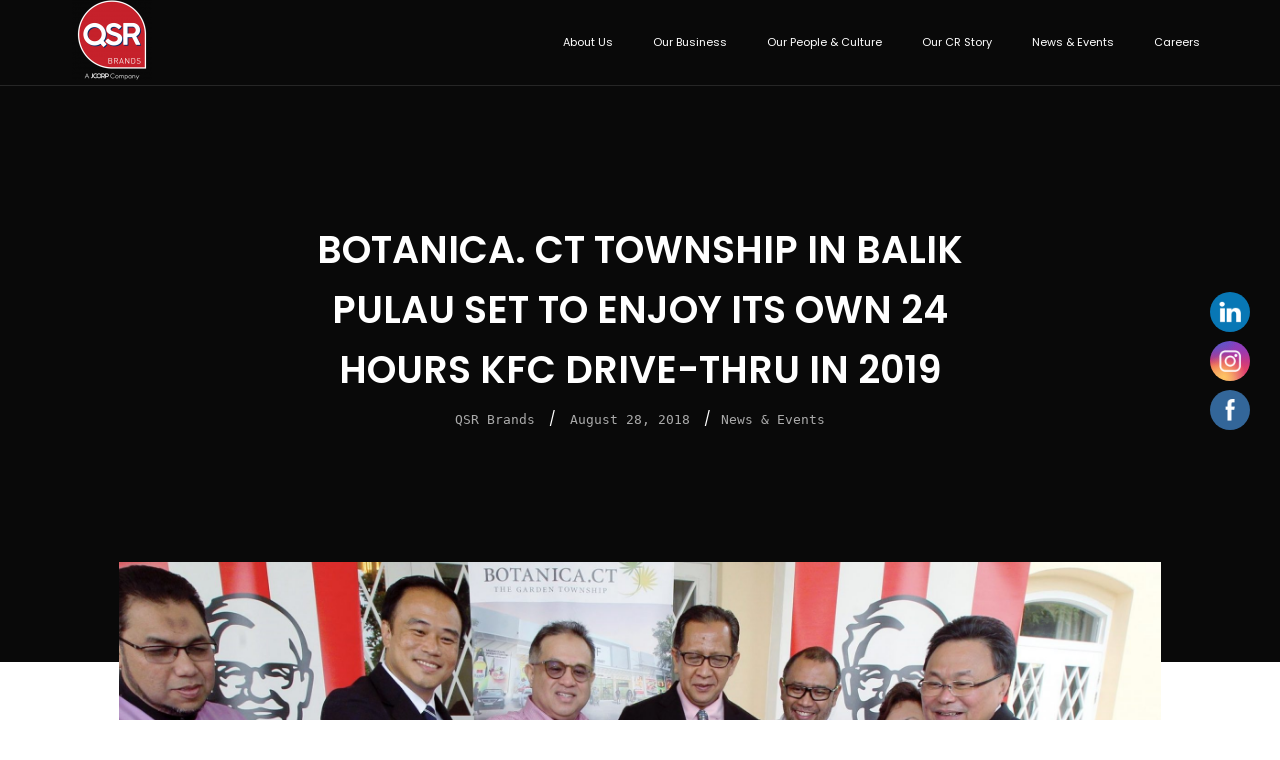

--- FILE ---
content_type: text/html; charset=UTF-8
request_url: https://qsrbrands.com/botanica-ct-township-in-balik-pulau-set-to-enjoy-its-own-24-hours-kfc-drive-thru-in-2019/
body_size: 23031
content:
<!DOCTYPE html>
<html  class="">

<head>

    <!-- Meta UTF8 charset -->
    <meta charset="UTF-8">
    <meta name="viewport" content="initial-scale=1.0" />
    <meta name="viewport" content="width=device-width, height=device-height, initial-scale=1, maximum-scale=1, minimum-scale=1, minimal-ui" />
    <meta name="theme-color" content="" />
    <meta name="msapplication-navbutton-color" content="" />
    <meta name="apple-mobile-web-app-status-bar-style" content="" />
    <style>
#wpadminbar #wp-admin-bar-wsm_free_top_button .ab-icon:before {
	content: "\f239";
	color: #FF9800;
	top: 3px;
}
</style><meta name='robots' content='index, follow, max-image-preview:large, max-snippet:-1, max-video-preview:-1' />
	<style>img:is([sizes="auto" i], [sizes^="auto," i]) { contain-intrinsic-size: 3000px 1500px }</style>
	
	<!-- This site is optimized with the Yoast SEO plugin v25.3.1 - https://yoast.com/wordpress/plugins/seo/ -->
	<title>BOTANICA. CT TOWNSHIP IN BALIK PULAU SET TO ENJOY ITS OWN 24 HOURS KFC DRIVE-THRU IN 2019 - QSR Brands</title>
	<link rel="canonical" href="https://qsrbrands.com/botanica-ct-township-in-balik-pulau-set-to-enjoy-its-own-24-hours-kfc-drive-thru-in-2019/" />
	<meta property="og:locale" content="en_US" />
	<meta property="og:type" content="article" />
	<meta property="og:title" content="BOTANICA. CT TOWNSHIP IN BALIK PULAU SET TO ENJOY ITS OWN 24 HOURS KFC DRIVE-THRU IN 2019 - QSR Brands" />
	<meta property="og:description" content="PENANG, 28 August 2018 – Residents in the sprawling at Botanica.CT Township in Balik Pulau will have more reason to cheer as popular fast food restaurant KFC will be opening its doors for business by the fourth quarter of 2019. A memorandum of understanding (MoU) was signed between MTT Properties &amp; Development Sdn Bhd (MTT Properties),..." />
	<meta property="og:url" content="https://qsrbrands.com/botanica-ct-township-in-balik-pulau-set-to-enjoy-its-own-24-hours-kfc-drive-thru-in-2019/" />
	<meta property="og:site_name" content="QSR Brands" />
	<meta property="article:publisher" content="https://www.facebook.com/QSRBrands" />
	<meta property="article:published_time" content="2018-08-28T07:27:00+00:00" />
	<meta property="article:modified_time" content="2023-07-26T07:45:11+00:00" />
	<meta property="og:image" content="https://qsrbrands.com/wp-content/uploads/2022/04/2-MoU-QSR-Brands-MTT-Properties-1-scaled.jpg" />
	<meta property="og:image:width" content="2560" />
	<meta property="og:image:height" content="1571" />
	<meta property="og:image:type" content="image/jpeg" />
	<meta name="author" content="QSR Brands" />
	<meta name="twitter:card" content="summary_large_image" />
	<meta name="twitter:label1" content="Written by" />
	<meta name="twitter:data1" content="QSR Brands" />
	<meta name="twitter:label2" content="Est. reading time" />
	<meta name="twitter:data2" content="4 minutes" />
	<script type="application/ld+json" class="yoast-schema-graph">{"@context":"https://schema.org","@graph":[{"@type":"Article","@id":"https://qsrbrands.com/botanica-ct-township-in-balik-pulau-set-to-enjoy-its-own-24-hours-kfc-drive-thru-in-2019/#article","isPartOf":{"@id":"https://qsrbrands.com/botanica-ct-township-in-balik-pulau-set-to-enjoy-its-own-24-hours-kfc-drive-thru-in-2019/"},"author":{"name":"QSR Brands","@id":"https://qsrbrands.com/#/schema/person/356f1b97747ee1567efec5c140820928"},"headline":"BOTANICA. CT TOWNSHIP IN BALIK PULAU SET TO ENJOY ITS OWN 24 HOURS KFC DRIVE-THRU IN 2019","datePublished":"2018-08-28T07:27:00+00:00","dateModified":"2023-07-26T07:45:11+00:00","mainEntityOfPage":{"@id":"https://qsrbrands.com/botanica-ct-township-in-balik-pulau-set-to-enjoy-its-own-24-hours-kfc-drive-thru-in-2019/"},"wordCount":822,"publisher":{"@id":"https://qsrbrands.com/#organization"},"image":{"@id":"https://qsrbrands.com/botanica-ct-township-in-balik-pulau-set-to-enjoy-its-own-24-hours-kfc-drive-thru-in-2019/#primaryimage"},"thumbnailUrl":"https://qsrbrands.com/wp-content/uploads/2022/04/2-MoU-QSR-Brands-MTT-Properties-1-scaled.jpg","articleSection":["News &amp; Events"],"inLanguage":"en-US"},{"@type":"WebPage","@id":"https://qsrbrands.com/botanica-ct-township-in-balik-pulau-set-to-enjoy-its-own-24-hours-kfc-drive-thru-in-2019/","url":"https://qsrbrands.com/botanica-ct-township-in-balik-pulau-set-to-enjoy-its-own-24-hours-kfc-drive-thru-in-2019/","name":"BOTANICA. CT TOWNSHIP IN BALIK PULAU SET TO ENJOY ITS OWN 24 HOURS KFC DRIVE-THRU IN 2019 - QSR Brands","isPartOf":{"@id":"https://qsrbrands.com/#website"},"primaryImageOfPage":{"@id":"https://qsrbrands.com/botanica-ct-township-in-balik-pulau-set-to-enjoy-its-own-24-hours-kfc-drive-thru-in-2019/#primaryimage"},"image":{"@id":"https://qsrbrands.com/botanica-ct-township-in-balik-pulau-set-to-enjoy-its-own-24-hours-kfc-drive-thru-in-2019/#primaryimage"},"thumbnailUrl":"https://qsrbrands.com/wp-content/uploads/2022/04/2-MoU-QSR-Brands-MTT-Properties-1-scaled.jpg","datePublished":"2018-08-28T07:27:00+00:00","dateModified":"2023-07-26T07:45:11+00:00","breadcrumb":{"@id":"https://qsrbrands.com/botanica-ct-township-in-balik-pulau-set-to-enjoy-its-own-24-hours-kfc-drive-thru-in-2019/#breadcrumb"},"inLanguage":"en-US","potentialAction":[{"@type":"ReadAction","target":["https://qsrbrands.com/botanica-ct-township-in-balik-pulau-set-to-enjoy-its-own-24-hours-kfc-drive-thru-in-2019/"]}]},{"@type":"ImageObject","inLanguage":"en-US","@id":"https://qsrbrands.com/botanica-ct-township-in-balik-pulau-set-to-enjoy-its-own-24-hours-kfc-drive-thru-in-2019/#primaryimage","url":"https://qsrbrands.com/wp-content/uploads/2022/04/2-MoU-QSR-Brands-MTT-Properties-1-scaled.jpg","contentUrl":"https://qsrbrands.com/wp-content/uploads/2022/04/2-MoU-QSR-Brands-MTT-Properties-1-scaled.jpg","width":2560,"height":1571},{"@type":"BreadcrumbList","@id":"https://qsrbrands.com/botanica-ct-township-in-balik-pulau-set-to-enjoy-its-own-24-hours-kfc-drive-thru-in-2019/#breadcrumb","itemListElement":[{"@type":"ListItem","position":1,"name":"Home","item":"https://qsrbrands.com/"},{"@type":"ListItem","position":2,"name":"BOTANICA. CT TOWNSHIP IN BALIK PULAU SET TO ENJOY ITS OWN 24 HOURS KFC DRIVE-THRU IN 2019"}]},{"@type":"WebSite","@id":"https://qsrbrands.com/#website","url":"https://qsrbrands.com/","name":"QSR Brands","description":"To be ASEAN’s Leading Food-Technology Company","publisher":{"@id":"https://qsrbrands.com/#organization"},"potentialAction":[{"@type":"SearchAction","target":{"@type":"EntryPoint","urlTemplate":"https://qsrbrands.com/?s={search_term_string}"},"query-input":{"@type":"PropertyValueSpecification","valueRequired":true,"valueName":"search_term_string"}}],"inLanguage":"en-US"},{"@type":"Organization","@id":"https://qsrbrands.com/#organization","name":"QSR Brands","url":"https://qsrbrands.com/","logo":{"@type":"ImageObject","inLanguage":"en-US","@id":"https://qsrbrands.com/#/schema/logo/image/","url":"https://qsrbrands.com/wp-content/uploads/2024/06/QSR-Brands-A-JCORP-Company.png","contentUrl":"https://qsrbrands.com/wp-content/uploads/2024/06/QSR-Brands-A-JCORP-Company.png","width":1460,"height":1698,"caption":"QSR Brands"},"image":{"@id":"https://qsrbrands.com/#/schema/logo/image/"},"sameAs":["https://www.facebook.com/QSRBrands","https://www.instagram.com/qsrbrands/","https://www.linkedin.com/company/qsrbrands/"]},{"@type":"Person","@id":"https://qsrbrands.com/#/schema/person/356f1b97747ee1567efec5c140820928","name":"QSR Brands","image":{"@type":"ImageObject","inLanguage":"en-US","@id":"https://qsrbrands.com/#/schema/person/image/","url":"https://secure.gravatar.com/avatar/3a053dfc0da7a5e97a6f1d14ff6711e8e05745e9a443d640b367f6b1fed36f36?s=96&d=mm&r=g","contentUrl":"https://secure.gravatar.com/avatar/3a053dfc0da7a5e97a6f1d14ff6711e8e05745e9a443d640b367f6b1fed36f36?s=96&d=mm&r=g","caption":"QSR Brands"},"sameAs":["http://qsrbrands.com"]}]}</script>
	<!-- / Yoast SEO plugin. -->


<link rel='dns-prefetch' href='//www.googletagmanager.com' />
<link rel='dns-prefetch' href='//fonts.googleapis.com' />
<link href='https://fonts.gstatic.com' crossorigin rel='preconnect' />
<link rel="alternate" type="application/rss+xml" title="QSR Brands &raquo; Feed" href="https://qsrbrands.com/feed/" />
<link rel="alternate" type="application/rss+xml" title="QSR Brands &raquo; Comments Feed" href="https://qsrbrands.com/comments/feed/" />
<script type="text/javascript">
/* <![CDATA[ */
window._wpemojiSettings = {"baseUrl":"https:\/\/s.w.org\/images\/core\/emoji\/16.0.1\/72x72\/","ext":".png","svgUrl":"https:\/\/s.w.org\/images\/core\/emoji\/16.0.1\/svg\/","svgExt":".svg","source":{"concatemoji":"https:\/\/qsrbrands.com\/wp-includes\/js\/wp-emoji-release.min.js"}};
/*! This file is auto-generated */
!function(s,n){var o,i,e;function c(e){try{var t={supportTests:e,timestamp:(new Date).valueOf()};sessionStorage.setItem(o,JSON.stringify(t))}catch(e){}}function p(e,t,n){e.clearRect(0,0,e.canvas.width,e.canvas.height),e.fillText(t,0,0);var t=new Uint32Array(e.getImageData(0,0,e.canvas.width,e.canvas.height).data),a=(e.clearRect(0,0,e.canvas.width,e.canvas.height),e.fillText(n,0,0),new Uint32Array(e.getImageData(0,0,e.canvas.width,e.canvas.height).data));return t.every(function(e,t){return e===a[t]})}function u(e,t){e.clearRect(0,0,e.canvas.width,e.canvas.height),e.fillText(t,0,0);for(var n=e.getImageData(16,16,1,1),a=0;a<n.data.length;a++)if(0!==n.data[a])return!1;return!0}function f(e,t,n,a){switch(t){case"flag":return n(e,"\ud83c\udff3\ufe0f\u200d\u26a7\ufe0f","\ud83c\udff3\ufe0f\u200b\u26a7\ufe0f")?!1:!n(e,"\ud83c\udde8\ud83c\uddf6","\ud83c\udde8\u200b\ud83c\uddf6")&&!n(e,"\ud83c\udff4\udb40\udc67\udb40\udc62\udb40\udc65\udb40\udc6e\udb40\udc67\udb40\udc7f","\ud83c\udff4\u200b\udb40\udc67\u200b\udb40\udc62\u200b\udb40\udc65\u200b\udb40\udc6e\u200b\udb40\udc67\u200b\udb40\udc7f");case"emoji":return!a(e,"\ud83e\udedf")}return!1}function g(e,t,n,a){var r="undefined"!=typeof WorkerGlobalScope&&self instanceof WorkerGlobalScope?new OffscreenCanvas(300,150):s.createElement("canvas"),o=r.getContext("2d",{willReadFrequently:!0}),i=(o.textBaseline="top",o.font="600 32px Arial",{});return e.forEach(function(e){i[e]=t(o,e,n,a)}),i}function t(e){var t=s.createElement("script");t.src=e,t.defer=!0,s.head.appendChild(t)}"undefined"!=typeof Promise&&(o="wpEmojiSettingsSupports",i=["flag","emoji"],n.supports={everything:!0,everythingExceptFlag:!0},e=new Promise(function(e){s.addEventListener("DOMContentLoaded",e,{once:!0})}),new Promise(function(t){var n=function(){try{var e=JSON.parse(sessionStorage.getItem(o));if("object"==typeof e&&"number"==typeof e.timestamp&&(new Date).valueOf()<e.timestamp+604800&&"object"==typeof e.supportTests)return e.supportTests}catch(e){}return null}();if(!n){if("undefined"!=typeof Worker&&"undefined"!=typeof OffscreenCanvas&&"undefined"!=typeof URL&&URL.createObjectURL&&"undefined"!=typeof Blob)try{var e="postMessage("+g.toString()+"("+[JSON.stringify(i),f.toString(),p.toString(),u.toString()].join(",")+"));",a=new Blob([e],{type:"text/javascript"}),r=new Worker(URL.createObjectURL(a),{name:"wpTestEmojiSupports"});return void(r.onmessage=function(e){c(n=e.data),r.terminate(),t(n)})}catch(e){}c(n=g(i,f,p,u))}t(n)}).then(function(e){for(var t in e)n.supports[t]=e[t],n.supports.everything=n.supports.everything&&n.supports[t],"flag"!==t&&(n.supports.everythingExceptFlag=n.supports.everythingExceptFlag&&n.supports[t]);n.supports.everythingExceptFlag=n.supports.everythingExceptFlag&&!n.supports.flag,n.DOMReady=!1,n.readyCallback=function(){n.DOMReady=!0}}).then(function(){return e}).then(function(){var e;n.supports.everything||(n.readyCallback(),(e=n.source||{}).concatemoji?t(e.concatemoji):e.wpemoji&&e.twemoji&&(t(e.twemoji),t(e.wpemoji)))}))}((window,document),window._wpemojiSettings);
/* ]]> */
</script>
<style id='wp-emoji-styles-inline-css' type='text/css'>

	img.wp-smiley, img.emoji {
		display: inline !important;
		border: none !important;
		box-shadow: none !important;
		height: 1em !important;
		width: 1em !important;
		margin: 0 0.07em !important;
		vertical-align: -0.1em !important;
		background: none !important;
		padding: 0 !important;
	}
</style>
<link rel='stylesheet' id='wp-block-library-css' href='https://qsrbrands.com/wp-includes/css/dist/block-library/style.min.css' type='text/css' media='all' />
<style id='classic-theme-styles-inline-css' type='text/css'>
/*! This file is auto-generated */
.wp-block-button__link{color:#fff;background-color:#32373c;border-radius:9999px;box-shadow:none;text-decoration:none;padding:calc(.667em + 2px) calc(1.333em + 2px);font-size:1.125em}.wp-block-file__button{background:#32373c;color:#fff;text-decoration:none}
</style>
<style id='safe-svg-svg-icon-style-inline-css' type='text/css'>
.safe-svg-cover{text-align:center}.safe-svg-cover .safe-svg-inside{display:inline-block;max-width:100%}.safe-svg-cover svg{height:100%;max-height:100%;max-width:100%;width:100%}

</style>
<style id='global-styles-inline-css' type='text/css'>
:root{--wp--preset--aspect-ratio--square: 1;--wp--preset--aspect-ratio--4-3: 4/3;--wp--preset--aspect-ratio--3-4: 3/4;--wp--preset--aspect-ratio--3-2: 3/2;--wp--preset--aspect-ratio--2-3: 2/3;--wp--preset--aspect-ratio--16-9: 16/9;--wp--preset--aspect-ratio--9-16: 9/16;--wp--preset--color--black: #000000;--wp--preset--color--cyan-bluish-gray: #abb8c3;--wp--preset--color--white: #ffffff;--wp--preset--color--pale-pink: #f78da7;--wp--preset--color--vivid-red: #cf2e2e;--wp--preset--color--luminous-vivid-orange: #ff6900;--wp--preset--color--luminous-vivid-amber: #fcb900;--wp--preset--color--light-green-cyan: #7bdcb5;--wp--preset--color--vivid-green-cyan: #00d084;--wp--preset--color--pale-cyan-blue: #8ed1fc;--wp--preset--color--vivid-cyan-blue: #0693e3;--wp--preset--color--vivid-purple: #9b51e0;--wp--preset--gradient--vivid-cyan-blue-to-vivid-purple: linear-gradient(135deg,rgba(6,147,227,1) 0%,rgb(155,81,224) 100%);--wp--preset--gradient--light-green-cyan-to-vivid-green-cyan: linear-gradient(135deg,rgb(122,220,180) 0%,rgb(0,208,130) 100%);--wp--preset--gradient--luminous-vivid-amber-to-luminous-vivid-orange: linear-gradient(135deg,rgba(252,185,0,1) 0%,rgba(255,105,0,1) 100%);--wp--preset--gradient--luminous-vivid-orange-to-vivid-red: linear-gradient(135deg,rgba(255,105,0,1) 0%,rgb(207,46,46) 100%);--wp--preset--gradient--very-light-gray-to-cyan-bluish-gray: linear-gradient(135deg,rgb(238,238,238) 0%,rgb(169,184,195) 100%);--wp--preset--gradient--cool-to-warm-spectrum: linear-gradient(135deg,rgb(74,234,220) 0%,rgb(151,120,209) 20%,rgb(207,42,186) 40%,rgb(238,44,130) 60%,rgb(251,105,98) 80%,rgb(254,248,76) 100%);--wp--preset--gradient--blush-light-purple: linear-gradient(135deg,rgb(255,206,236) 0%,rgb(152,150,240) 100%);--wp--preset--gradient--blush-bordeaux: linear-gradient(135deg,rgb(254,205,165) 0%,rgb(254,45,45) 50%,rgb(107,0,62) 100%);--wp--preset--gradient--luminous-dusk: linear-gradient(135deg,rgb(255,203,112) 0%,rgb(199,81,192) 50%,rgb(65,88,208) 100%);--wp--preset--gradient--pale-ocean: linear-gradient(135deg,rgb(255,245,203) 0%,rgb(182,227,212) 50%,rgb(51,167,181) 100%);--wp--preset--gradient--electric-grass: linear-gradient(135deg,rgb(202,248,128) 0%,rgb(113,206,126) 100%);--wp--preset--gradient--midnight: linear-gradient(135deg,rgb(2,3,129) 0%,rgb(40,116,252) 100%);--wp--preset--font-size--small: 13px;--wp--preset--font-size--medium: 20px;--wp--preset--font-size--large: 36px;--wp--preset--font-size--x-large: 42px;--wp--preset--spacing--20: 0.44rem;--wp--preset--spacing--30: 0.67rem;--wp--preset--spacing--40: 1rem;--wp--preset--spacing--50: 1.5rem;--wp--preset--spacing--60: 2.25rem;--wp--preset--spacing--70: 3.38rem;--wp--preset--spacing--80: 5.06rem;--wp--preset--shadow--natural: 6px 6px 9px rgba(0, 0, 0, 0.2);--wp--preset--shadow--deep: 12px 12px 50px rgba(0, 0, 0, 0.4);--wp--preset--shadow--sharp: 6px 6px 0px rgba(0, 0, 0, 0.2);--wp--preset--shadow--outlined: 6px 6px 0px -3px rgba(255, 255, 255, 1), 6px 6px rgba(0, 0, 0, 1);--wp--preset--shadow--crisp: 6px 6px 0px rgba(0, 0, 0, 1);}:where(.is-layout-flex){gap: 0.5em;}:where(.is-layout-grid){gap: 0.5em;}body .is-layout-flex{display: flex;}.is-layout-flex{flex-wrap: wrap;align-items: center;}.is-layout-flex > :is(*, div){margin: 0;}body .is-layout-grid{display: grid;}.is-layout-grid > :is(*, div){margin: 0;}:where(.wp-block-columns.is-layout-flex){gap: 2em;}:where(.wp-block-columns.is-layout-grid){gap: 2em;}:where(.wp-block-post-template.is-layout-flex){gap: 1.25em;}:where(.wp-block-post-template.is-layout-grid){gap: 1.25em;}.has-black-color{color: var(--wp--preset--color--black) !important;}.has-cyan-bluish-gray-color{color: var(--wp--preset--color--cyan-bluish-gray) !important;}.has-white-color{color: var(--wp--preset--color--white) !important;}.has-pale-pink-color{color: var(--wp--preset--color--pale-pink) !important;}.has-vivid-red-color{color: var(--wp--preset--color--vivid-red) !important;}.has-luminous-vivid-orange-color{color: var(--wp--preset--color--luminous-vivid-orange) !important;}.has-luminous-vivid-amber-color{color: var(--wp--preset--color--luminous-vivid-amber) !important;}.has-light-green-cyan-color{color: var(--wp--preset--color--light-green-cyan) !important;}.has-vivid-green-cyan-color{color: var(--wp--preset--color--vivid-green-cyan) !important;}.has-pale-cyan-blue-color{color: var(--wp--preset--color--pale-cyan-blue) !important;}.has-vivid-cyan-blue-color{color: var(--wp--preset--color--vivid-cyan-blue) !important;}.has-vivid-purple-color{color: var(--wp--preset--color--vivid-purple) !important;}.has-black-background-color{background-color: var(--wp--preset--color--black) !important;}.has-cyan-bluish-gray-background-color{background-color: var(--wp--preset--color--cyan-bluish-gray) !important;}.has-white-background-color{background-color: var(--wp--preset--color--white) !important;}.has-pale-pink-background-color{background-color: var(--wp--preset--color--pale-pink) !important;}.has-vivid-red-background-color{background-color: var(--wp--preset--color--vivid-red) !important;}.has-luminous-vivid-orange-background-color{background-color: var(--wp--preset--color--luminous-vivid-orange) !important;}.has-luminous-vivid-amber-background-color{background-color: var(--wp--preset--color--luminous-vivid-amber) !important;}.has-light-green-cyan-background-color{background-color: var(--wp--preset--color--light-green-cyan) !important;}.has-vivid-green-cyan-background-color{background-color: var(--wp--preset--color--vivid-green-cyan) !important;}.has-pale-cyan-blue-background-color{background-color: var(--wp--preset--color--pale-cyan-blue) !important;}.has-vivid-cyan-blue-background-color{background-color: var(--wp--preset--color--vivid-cyan-blue) !important;}.has-vivid-purple-background-color{background-color: var(--wp--preset--color--vivid-purple) !important;}.has-black-border-color{border-color: var(--wp--preset--color--black) !important;}.has-cyan-bluish-gray-border-color{border-color: var(--wp--preset--color--cyan-bluish-gray) !important;}.has-white-border-color{border-color: var(--wp--preset--color--white) !important;}.has-pale-pink-border-color{border-color: var(--wp--preset--color--pale-pink) !important;}.has-vivid-red-border-color{border-color: var(--wp--preset--color--vivid-red) !important;}.has-luminous-vivid-orange-border-color{border-color: var(--wp--preset--color--luminous-vivid-orange) !important;}.has-luminous-vivid-amber-border-color{border-color: var(--wp--preset--color--luminous-vivid-amber) !important;}.has-light-green-cyan-border-color{border-color: var(--wp--preset--color--light-green-cyan) !important;}.has-vivid-green-cyan-border-color{border-color: var(--wp--preset--color--vivid-green-cyan) !important;}.has-pale-cyan-blue-border-color{border-color: var(--wp--preset--color--pale-cyan-blue) !important;}.has-vivid-cyan-blue-border-color{border-color: var(--wp--preset--color--vivid-cyan-blue) !important;}.has-vivid-purple-border-color{border-color: var(--wp--preset--color--vivid-purple) !important;}.has-vivid-cyan-blue-to-vivid-purple-gradient-background{background: var(--wp--preset--gradient--vivid-cyan-blue-to-vivid-purple) !important;}.has-light-green-cyan-to-vivid-green-cyan-gradient-background{background: var(--wp--preset--gradient--light-green-cyan-to-vivid-green-cyan) !important;}.has-luminous-vivid-amber-to-luminous-vivid-orange-gradient-background{background: var(--wp--preset--gradient--luminous-vivid-amber-to-luminous-vivid-orange) !important;}.has-luminous-vivid-orange-to-vivid-red-gradient-background{background: var(--wp--preset--gradient--luminous-vivid-orange-to-vivid-red) !important;}.has-very-light-gray-to-cyan-bluish-gray-gradient-background{background: var(--wp--preset--gradient--very-light-gray-to-cyan-bluish-gray) !important;}.has-cool-to-warm-spectrum-gradient-background{background: var(--wp--preset--gradient--cool-to-warm-spectrum) !important;}.has-blush-light-purple-gradient-background{background: var(--wp--preset--gradient--blush-light-purple) !important;}.has-blush-bordeaux-gradient-background{background: var(--wp--preset--gradient--blush-bordeaux) !important;}.has-luminous-dusk-gradient-background{background: var(--wp--preset--gradient--luminous-dusk) !important;}.has-pale-ocean-gradient-background{background: var(--wp--preset--gradient--pale-ocean) !important;}.has-electric-grass-gradient-background{background: var(--wp--preset--gradient--electric-grass) !important;}.has-midnight-gradient-background{background: var(--wp--preset--gradient--midnight) !important;}.has-small-font-size{font-size: var(--wp--preset--font-size--small) !important;}.has-medium-font-size{font-size: var(--wp--preset--font-size--medium) !important;}.has-large-font-size{font-size: var(--wp--preset--font-size--large) !important;}.has-x-large-font-size{font-size: var(--wp--preset--font-size--x-large) !important;}
:where(.wp-block-post-template.is-layout-flex){gap: 1.25em;}:where(.wp-block-post-template.is-layout-grid){gap: 1.25em;}
:where(.wp-block-columns.is-layout-flex){gap: 2em;}:where(.wp-block-columns.is-layout-grid){gap: 2em;}
:root :where(.wp-block-pullquote){font-size: 1.5em;line-height: 1.6;}
</style>
<link rel='stylesheet' id='inf-font-awesome-css' href='https://qsrbrands.com/wp-content/plugins/blog-designer-pack/assets/css/font-awesome.min.css' type='text/css' media='all' />
<link rel='stylesheet' id='owl-carousel-css' href='https://qsrbrands.com/wp-content/plugins/blog-designer-pack/assets/css/owl.carousel.min.css' type='text/css' media='all' />
<link rel='stylesheet' id='bdpp-public-style-css' href='https://qsrbrands.com/wp-content/plugins/blog-designer-pack/assets/css/bdpp-public.min.css' type='text/css' media='all' />
<link rel='stylesheet' id='contact-form-7-css' href='https://qsrbrands.com/wp-content/plugins/contact-form-7/includes/css/styles.css' type='text/css' media='all' />
<style id='contact-form-7-inline-css' type='text/css'>
div.wpcf7 .wpcf7-spinner {
			background-color: transparent;
			opacity: 1;
			width: auto;
			height: auto;
			border: none;
			border-radius: 0;
		}
		div.wpcf7 .wpcf7-spinner::before {
			position: static;
			background-color: transparent;
			top: 0;
			left: 0;
			width: 0;
			height: 0;
			border-radius: 0;
			transform-origin: 0;
			animation-name: none;
			animation-duration: 0;
		} div.wpcf7 .ajax-loader{background-image:none !important;width:16px !important;height:16px !important;color:#FF4136 !important;}div.wpcf7 .ajax-loader { border: 4px solid currentcolor; border-bottom-color: transparent; border-radius: 50%; -webkit-animation: 1s cf7cs-02 linear infinite; animation: 1s cf7cs-02 linear infinite; position: relative; } @-webkit-keyframes cf7cs-02 { 0% { -webkit-transform: rotate(0deg); transform: rotate(0deg); } 100% { -webkit-transform: rotate(360deg); transform: rotate(360deg); } } @keyframes cf7cs-02 { 0% { -webkit-transform: rotate(0deg); transform: rotate(0deg); } 100% { -webkit-transform: rotate(360deg); transform: rotate(360deg); } }
</style>
<link rel='stylesheet' id='SFSImainCss-css' href='https://qsrbrands.com/wp-content/plugins/ultimate-social-media-icons/css/sfsi-style.css' type='text/css' media='all' />
<link rel='stylesheet' id='disable_sfsi-css' href='https://qsrbrands.com/wp-content/plugins/ultimate-social-media-icons/css/disable_sfsi.css' type='text/css' media='all' />
<link rel='stylesheet' id='wsm-style-css' href='https://qsrbrands.com/wp-content/plugins/wp-stats-manager/css/style.css' type='text/css' media='all' />
<link rel='stylesheet' id='ivory-search-styles-css' href='https://qsrbrands.com/wp-content/plugins/add-search-to-menu/public/css/ivory-search.min.css' type='text/css' media='all' />
<link rel='stylesheet' id='wavo-child-style-css' href='https://qsrbrands.com/wp-content/themes/wavo-child/style.css' type='text/css' media='all' />
<style id='akismet-widget-style-inline-css' type='text/css'>

			.a-stats {
				--akismet-color-mid-green: #357b49;
				--akismet-color-white: #fff;
				--akismet-color-light-grey: #f6f7f7;

				max-width: 350px;
				width: auto;
			}

			.a-stats * {
				all: unset;
				box-sizing: border-box;
			}

			.a-stats strong {
				font-weight: 600;
			}

			.a-stats a.a-stats__link,
			.a-stats a.a-stats__link:visited,
			.a-stats a.a-stats__link:active {
				background: var(--akismet-color-mid-green);
				border: none;
				box-shadow: none;
				border-radius: 8px;
				color: var(--akismet-color-white);
				cursor: pointer;
				display: block;
				font-family: -apple-system, BlinkMacSystemFont, 'Segoe UI', 'Roboto', 'Oxygen-Sans', 'Ubuntu', 'Cantarell', 'Helvetica Neue', sans-serif;
				font-weight: 500;
				padding: 12px;
				text-align: center;
				text-decoration: none;
				transition: all 0.2s ease;
			}

			/* Extra specificity to deal with TwentyTwentyOne focus style */
			.widget .a-stats a.a-stats__link:focus {
				background: var(--akismet-color-mid-green);
				color: var(--akismet-color-white);
				text-decoration: none;
			}

			.a-stats a.a-stats__link:hover {
				filter: brightness(110%);
				box-shadow: 0 4px 12px rgba(0, 0, 0, 0.06), 0 0 2px rgba(0, 0, 0, 0.16);
			}

			.a-stats .count {
				color: var(--akismet-color-white);
				display: block;
				font-size: 1.5em;
				line-height: 1.4;
				padding: 0 13px;
				white-space: nowrap;
			}
		
</style>
<link rel='stylesheet' id='ekit-widget-styles-css' href='https://qsrbrands.com/wp-content/plugins/elementskit-lite/widgets/init/assets/css/widget-styles.css' type='text/css' media='all' />
<link rel='stylesheet' id='ekit-responsive-css' href='https://qsrbrands.com/wp-content/plugins/elementskit-lite/widgets/init/assets/css/responsive.css' type='text/css' media='all' />
<link rel='stylesheet' id='the-grid-css' href='https://qsrbrands.com/wp-content/plugins/the-grid/frontend/assets/css/the-grid.min.css' type='text/css' media='all' />
<style id='the-grid-inline-css' type='text/css'>
.tolb-holder{background:rgba(0,0,0,0.8)}.tolb-holder .tolb-close,.tolb-holder .tolb-title,.tolb-holder .tolb-counter,.tolb-holder .tolb-next i,.tolb-holder .tolb-prev i{color:#ffffff}.tolb-holder .tolb-load{border-color:rgba(255,255,255,0.2);border-left:3px solid #ffffff}
.to-heart-icon,.to-heart-icon svg,.to-post-like,.to-post-like .to-like-count{position:relative;display:inline-block}.to-post-like{width:auto;cursor:pointer;font-weight:400}.to-heart-icon{float:left;margin:0 4px 0 0}.to-heart-icon svg{overflow:visible;width:15px;height:14px}.to-heart-icon g{-webkit-transform:scale(1);transform:scale(1)}.to-heart-icon path{-webkit-transform:scale(1);transform:scale(1);transition:fill .4s ease,stroke .4s ease}.no-liked .to-heart-icon path{fill:#999;stroke:#999}.empty-heart .to-heart-icon path{fill:transparent!important;stroke:#999}.liked .to-heart-icon path,.to-heart-icon svg:hover path{fill:#ff6863!important;stroke:#ff6863!important}@keyframes heartBeat{0%{transform:scale(1)}20%{transform:scale(.8)}30%{transform:scale(.95)}45%{transform:scale(.75)}50%{transform:scale(.85)}100%{transform:scale(.9)}}@-webkit-keyframes heartBeat{0%,100%,50%{-webkit-transform:scale(1)}20%{-webkit-transform:scale(.8)}30%{-webkit-transform:scale(.95)}45%{-webkit-transform:scale(.75)}}.heart-pulse g{-webkit-animation-name:heartBeat;animation-name:heartBeat;-webkit-animation-duration:1s;animation-duration:1s;-webkit-animation-iteration-count:infinite;animation-iteration-count:infinite;-webkit-transform-origin:50% 50%;transform-origin:50% 50%}.to-post-like a{color:inherit!important;fill:inherit!important;stroke:inherit!important}
</style>
<link rel='stylesheet' id='bootstrap-css' href='https://qsrbrands.com/wp-content/themes/wavo/js/plugins/bootstrap/bootstrap.min.css' type='text/css' media='all' />
<link rel='stylesheet' id='animate-css' href='https://qsrbrands.com/wp-content/themes/wavo/css/plugins/animate.css' type='text/css' media='all' />
<link rel='stylesheet' id='ionicons-css' href='https://qsrbrands.com/wp-content/themes/wavo/css/plugins/ionicons.min.css' type='text/css' media='all' />
<link rel='stylesheet' id='fontawesome-all-css' href='https://qsrbrands.com/wp-content/themes/wavo/css/plugins/fontawesome-all.min.css' type='text/css' media='all' />
<link rel='stylesheet' id='helper-css' href='https://qsrbrands.com/wp-content/themes/wavo/css/plugins/helper.css' type='text/css' media='all' />
<link rel='stylesheet' id='hamburgers-css' href='https://qsrbrands.com/wp-content/themes/wavo/css/plugins/hamburgers.css' type='text/css' media='all' />
<link rel='stylesheet' id='all-cursors-css' href='https://qsrbrands.com/wp-content/themes/wavo/js/plugins/cursor/all-cursors.css' type='text/css' media='all' />
<link rel='stylesheet' id='nice-select-css' href='https://qsrbrands.com/wp-content/themes/wavo/js/plugins/nice-select/nice-select.css' type='text/css' media='all' />
<link rel='stylesheet' id='wavo-style-css' href='https://qsrbrands.com/wp-content/themes/wavo/css/style.css' type='text/css' media='all' />
<link rel='stylesheet' id='wavo-framework-style-css' href='https://qsrbrands.com/wp-content/themes/wavo/css/framework-style.css' type='text/css' media='all' />
<link rel='stylesheet' id='wavo-update-css' href='https://qsrbrands.com/wp-content/themes/wavo/css/update.css' type='text/css' media='all' />
<link rel='stylesheet' id='wavo-fonts-css' href='//fonts.googleapis.com/css?family=Roboto%3A300%2C400%2C600%2C700%7CUbuntu%3A400%2C500%2C700%7CPoppins%3A200%2C300%2C400%2C500%2C600%2C700%2C800%7CRoboto%2BMono%3A400%2C700&#038;subset=latin%2Clatin-ext' type='text/css' media='all' />
<link rel='stylesheet' id='elementor-icons-css' href='https://qsrbrands.com/wp-content/plugins/elementor/assets/lib/eicons/css/elementor-icons.min.css' type='text/css' media='all' />
<link rel='stylesheet' id='elementor-frontend-css' href='https://qsrbrands.com/wp-content/plugins/elementor/assets/css/frontend.min.css' type='text/css' media='all' />
<link rel='stylesheet' id='swiper-css' href='https://qsrbrands.com/wp-content/plugins/elementor/assets/lib/swiper/v8/css/swiper.min.css' type='text/css' media='all' />
<link rel='stylesheet' id='e-swiper-css' href='https://qsrbrands.com/wp-content/plugins/elementor/assets/css/conditionals/e-swiper.min.css' type='text/css' media='all' />
<link rel='stylesheet' id='elementor-post-25-css' href='https://qsrbrands.com/wp-content/uploads/elementor/css/post-25.css' type='text/css' media='all' />
<link rel='stylesheet' id='wavo-custom-css' href='https://qsrbrands.com/wp-content/plugins/wavo-elementor-addons/assets/front/css/custom.css' type='text/css' media='all' />
<link rel='stylesheet' id='elementor-post-4594-css' href='https://qsrbrands.com/wp-content/uploads/elementor/css/post-4594.css' type='text/css' media='all' />
<link rel='stylesheet' id='elementor-post-3163-css' href='https://qsrbrands.com/wp-content/uploads/elementor/css/post-3163.css' type='text/css' media='all' />
<style id='wavo-custom-style-inline-css' type='text/css'>
[class*=" elementor-kit-"] p.elementor-heading-title{
            line-height: inherit;
        }div#nt-preloader {background-color: #dd3333;overflow: hidden;background-repeat: no-repeat;background-position: center center;height: 100%;left: 0;position: fixed;top: 0;width: 100%;z-index: 10000;}.loader01 {width: 56px;height: 56px;border: 8px solid #ffffff;border-right-color: transparent;border-radius: 50%;position: relative;animation: loader-rotate 1s linear infinite;top: 50%;margin: -28px auto 0; }.loader01::after {content: "";width: 8px;height: 8px;background: #ffffff;border-radius: 50%;position: absolute;top: -1px;left: 33px; }@keyframes loader-rotate {0% {transform: rotate(0); }100% {transform: rotate(360deg); } }.lazyloading {
      background-image: url(https://qsrbrands.com/wp-content/themes/wavo/images/loader.gif);
    }.nt-404 .call-action:before {
          background-image: url(https://qsrbrands.com/wp-content/themes/wavo/images/pattern-bg.gif);
          background-repeat: repeat;
          opacity: .04;
        }.nt-404 .call-action:before {
          opacity: 0.04;
        }.topnav .menu-icon .text:after {
            content: "Close";width: max-content;min-width: 70px;
        }.progress-wrap {
            -webkit-box-shadow: inset 0 0 0 2px rgba(130,130,130,0.2);
            box-shadow: inset 0 0 0 2px rgba(130,130,130,0.2);
        }.progress-wrap svg.progress-circle path {
            stroke: #6c6d6d;
        }.progress-wrap::after {
            color: #6c6d6d;
        }.hamenu {
			-webkit-transition: all 0.5s cubic-bezier(1, 0, 0.55, 1);
			transition: all 0.5s cubic-bezier(1, 0, 0.55, 1);
		}.hamenu .menu-links .main-menu > li {
			-webkit-transition: all 0.5s;
			transition: all 0.5s;
		}.hamenu .menu-links .main-menu .sub-menu {
			-webkit-transition-delay: 0.2s;
			transition-delay: 0.2s;
		}
</style>
<link rel='stylesheet' id='google-fonts-1-css' href='https://fonts.googleapis.com/css?family=Roboto%3A100%2C100italic%2C200%2C200italic%2C300%2C300italic%2C400%2C400italic%2C500%2C500italic%2C600%2C600italic%2C700%2C700italic%2C800%2C800italic%2C900%2C900italic%7CRoboto+Slab%3A100%2C100italic%2C200%2C200italic%2C300%2C300italic%2C400%2C400italic%2C500%2C500italic%2C600%2C600italic%2C700%2C700italic%2C800%2C800italic%2C900%2C900italic&#038;display=auto' type='text/css' media='all' />
<link rel='stylesheet' id='elementor-icons-shared-0-css' href='https://qsrbrands.com/wp-content/plugins/elementor/assets/lib/font-awesome/css/fontawesome.min.css' type='text/css' media='all' />
<link rel='stylesheet' id='elementor-icons-fa-brands-css' href='https://qsrbrands.com/wp-content/plugins/elementor/assets/lib/font-awesome/css/brands.min.css' type='text/css' media='all' />
<link rel='stylesheet' id='elementor-icons-fa-solid-css' href='https://qsrbrands.com/wp-content/plugins/elementor/assets/lib/font-awesome/css/solid.min.css' type='text/css' media='all' />
<link rel="preconnect" href="https://fonts.gstatic.com/" crossorigin><script type="text/javascript" src="https://qsrbrands.com/wp-includes/js/jquery/jquery.min.js" id="jquery-core-js"></script>
<script type="text/javascript" src="https://qsrbrands.com/wp-includes/js/jquery/jquery-migrate.min.js" id="jquery-migrate-js"></script>

<!-- Google tag (gtag.js) snippet added by Site Kit -->

<!-- Google Analytics snippet added by Site Kit -->
<script type="text/javascript" src="https://www.googletagmanager.com/gtag/js?id=GT-NFDF6GCT" id="google_gtagjs-js" async></script>
<script type="text/javascript" id="google_gtagjs-js-after">
/* <![CDATA[ */
window.dataLayer = window.dataLayer || [];function gtag(){dataLayer.push(arguments);}
gtag("set","linker",{"domains":["qsrbrands.com"]});
gtag("js", new Date());
gtag("set", "developer_id.dZTNiMT", true);
gtag("config", "GT-NFDF6GCT", {"googlesitekit_post_type":"post","googlesitekit_post_author":"QSR Brands"});
 window._googlesitekit = window._googlesitekit || {}; window._googlesitekit.throttledEvents = []; window._googlesitekit.gtagEvent = (name, data) => { var key = JSON.stringify( { name, data } ); if ( !! window._googlesitekit.throttledEvents[ key ] ) { return; } window._googlesitekit.throttledEvents[ key ] = true; setTimeout( () => { delete window._googlesitekit.throttledEvents[ key ]; }, 5 ); gtag( "event", name, { ...data, event_source: "site-kit" } ); }; 
/* ]]> */
</script>

<!-- End Google tag (gtag.js) snippet added by Site Kit -->
<script type="text/javascript" src="https://qsrbrands.com/wp-content/themes/wavo/js/plugins/wow/wow.min.js" id="wow-js"></script>
<script type="text/javascript" src="https://qsrbrands.com/wp-content/themes/wavo/js/plugins/nice-select/jquery-nice-select.min.js" id="jquery-nice-select-js"></script>
<!--[if lt IE 9]>
<script type="text/javascript" src="https://qsrbrands.com/wp-content/themes/wavo/js/modernizr.min.js" id="modernizr-js"></script>
<![endif]-->
<!--[if lt IE 9]>
<script type="text/javascript" src="https://qsrbrands.com/wp-content/themes/wavo/js/respond.min.js" id="respond-js"></script>
<![endif]-->
<!--[if lt IE 9]>
<script type="text/javascript" src="https://qsrbrands.com/wp-content/themes/wavo/js/html5shiv.min.js" id="html5shiv-js"></script>
<![endif]-->
<script type="text/javascript" id="whp1694front.js8777-js-extra">
/* <![CDATA[ */
var whp_local_data = {"add_url":"https:\/\/qsrbrands.com\/wp-admin\/post-new.php?post_type=event","ajaxurl":"https:\/\/qsrbrands.com\/wp-admin\/admin-ajax.php"};
/* ]]> */
</script>
<script type="text/javascript" src="https://qsrbrands.com/wp-content/plugins/wp-security-hardening/modules/js/front.js" id="whp1694front.js8777-js"></script>
<link rel="https://api.w.org/" href="https://qsrbrands.com/wp-json/" /><link rel="alternate" title="JSON" type="application/json" href="https://qsrbrands.com/wp-json/wp/v2/posts/8883" /><link rel="EditURI" type="application/rsd+xml" title="RSD" href="https://qsrbrands.com/xmlrpc.php?rsd" />

<link rel='shortlink' href='https://qsrbrands.com/?p=8883' />
<link rel="alternate" title="oEmbed (JSON)" type="application/json+oembed" href="https://qsrbrands.com/wp-json/oembed/1.0/embed?url=https%3A%2F%2Fqsrbrands.com%2Fbotanica-ct-township-in-balik-pulau-set-to-enjoy-its-own-24-hours-kfc-drive-thru-in-2019%2F" />
<meta name="generator" content="Redux 4.5.7" /><meta name="generator" content="Site Kit by Google 1.155.0" /><meta name="follow.[base64]" content="n8fXEUJdHNrlZTDavtw2"/>	   
    <!-- Wordpress Stats Manager -->
    <script type="text/javascript">
          var _wsm = _wsm || [];
           _wsm.push(['trackPageView']);
           _wsm.push(['enableLinkTracking']);
           _wsm.push(['enableHeartBeatTimer']);
          (function() {
            var u="https://qsrbrands.com/wp-content/plugins/wp-stats-manager/";
            _wsm.push(['setUrlReferrer', ""]);
            _wsm.push(['setTrackerUrl',"https://qsrbrands.com/?wmcAction=wmcTrack"]);
            _wsm.push(['setSiteId', "1"]);
            _wsm.push(['setPageId', "8883"]);
            _wsm.push(['setWpUserId', "0"]);           
            var d=document, g=d.createElement('script'), s=d.getElementsByTagName('script')[0];
            g.type='text/javascript'; g.async=true; g.defer=true; g.src=u+'js/wsm_new.js'; s.parentNode.insertBefore(g,s);
          })();
    </script>
    <!-- End Wordpress Stats Manager Code -->
      <meta name="generator" content="Elementor 3.25.11; features: additional_custom_breakpoints, e_optimized_control_loading, e_element_cache; settings: css_print_method-external, google_font-enabled, font_display-auto">
			<style>
				.e-con.e-parent:nth-of-type(n+4):not(.e-lazyloaded):not(.e-no-lazyload),
				.e-con.e-parent:nth-of-type(n+4):not(.e-lazyloaded):not(.e-no-lazyload) * {
					background-image: none !important;
				}
				@media screen and (max-height: 1024px) {
					.e-con.e-parent:nth-of-type(n+3):not(.e-lazyloaded):not(.e-no-lazyload),
					.e-con.e-parent:nth-of-type(n+3):not(.e-lazyloaded):not(.e-no-lazyload) * {
						background-image: none !important;
					}
				}
				@media screen and (max-height: 640px) {
					.e-con.e-parent:nth-of-type(n+2):not(.e-lazyloaded):not(.e-no-lazyload),
					.e-con.e-parent:nth-of-type(n+2):not(.e-lazyloaded):not(.e-no-lazyload) * {
						background-image: none !important;
					}
				}
			</style>
			<link rel="icon" href="https://qsrbrands.com/wp-content/uploads/2020/09/cropped-qsr-icon-2023-32x32.png" sizes="32x32" />
<link rel="icon" href="https://qsrbrands.com/wp-content/uploads/2020/09/cropped-qsr-icon-2023-192x192.png" sizes="192x192" />
<link rel="apple-touch-icon" href="https://qsrbrands.com/wp-content/uploads/2020/09/cropped-qsr-icon-2023-180x180.png" />
<meta name="msapplication-TileImage" content="https://qsrbrands.com/wp-content/uploads/2020/09/cropped-qsr-icon-2023-270x270.png" />
<script type="text/javascript">function setREVStartSize(e){
			//window.requestAnimationFrame(function() {				 
				window.RSIW = window.RSIW===undefined ? window.innerWidth : window.RSIW;	
				window.RSIH = window.RSIH===undefined ? window.innerHeight : window.RSIH;	
				try {								
					var pw = document.getElementById(e.c).parentNode.offsetWidth,
						newh;
					pw = pw===0 || isNaN(pw) ? window.RSIW : pw;
					e.tabw = e.tabw===undefined ? 0 : parseInt(e.tabw);
					e.thumbw = e.thumbw===undefined ? 0 : parseInt(e.thumbw);
					e.tabh = e.tabh===undefined ? 0 : parseInt(e.tabh);
					e.thumbh = e.thumbh===undefined ? 0 : parseInt(e.thumbh);
					e.tabhide = e.tabhide===undefined ? 0 : parseInt(e.tabhide);
					e.thumbhide = e.thumbhide===undefined ? 0 : parseInt(e.thumbhide);
					e.mh = e.mh===undefined || e.mh=="" || e.mh==="auto" ? 0 : parseInt(e.mh,0);		
					if(e.layout==="fullscreen" || e.l==="fullscreen") 						
						newh = Math.max(e.mh,window.RSIH);					
					else{					
						e.gw = Array.isArray(e.gw) ? e.gw : [e.gw];
						for (var i in e.rl) if (e.gw[i]===undefined || e.gw[i]===0) e.gw[i] = e.gw[i-1];					
						e.gh = e.el===undefined || e.el==="" || (Array.isArray(e.el) && e.el.length==0)? e.gh : e.el;
						e.gh = Array.isArray(e.gh) ? e.gh : [e.gh];
						for (var i in e.rl) if (e.gh[i]===undefined || e.gh[i]===0) e.gh[i] = e.gh[i-1];
											
						var nl = new Array(e.rl.length),
							ix = 0,						
							sl;					
						e.tabw = e.tabhide>=pw ? 0 : e.tabw;
						e.thumbw = e.thumbhide>=pw ? 0 : e.thumbw;
						e.tabh = e.tabhide>=pw ? 0 : e.tabh;
						e.thumbh = e.thumbhide>=pw ? 0 : e.thumbh;					
						for (var i in e.rl) nl[i] = e.rl[i]<window.RSIW ? 0 : e.rl[i];
						sl = nl[0];									
						for (var i in nl) if (sl>nl[i] && nl[i]>0) { sl = nl[i]; ix=i;}															
						var m = pw>(e.gw[ix]+e.tabw+e.thumbw) ? 1 : (pw-(e.tabw+e.thumbw)) / (e.gw[ix]);					
						newh =  (e.gh[ix] * m) + (e.tabh + e.thumbh);
					}
					var el = document.getElementById(e.c);
					if (el!==null && el) el.style.height = newh+"px";					
					el = document.getElementById(e.c+"_wrapper");
					if (el!==null && el) {
						el.style.height = newh+"px";
						el.style.display = "block";
					}
				} catch(e){
					console.log("Failure at Presize of Slider:" + e)
				}					   
			//});
		  };</script>
<style id="wavo-dynamic-css" title="dynamic-css" class="redux-options-output">.nt-breadcrumbs .nt-breadcrumbs-list li.active{color:#fff;}.nt-breadcrumbs .nt-breadcrumbs-list i{color:#fff;}.progress-wrap{right:30px;bottom:30px;}.has-custom--scrollbar::-webkit-scrollbar{width:8px;}#nt-index .page-header .text-bg{top:60px;}</style>			<style type="text/css">
					.is-form-id-7206 .is-search-submit:focus,
			.is-form-id-7206 .is-search-submit:hover,
			.is-form-id-7206 .is-search-submit,
            .is-form-id-7206 .is-search-icon {
			color: #ffffff !important;            background-color: #c41230 !important;            border-color: #000000 !important;			}
                        	.is-form-id-7206 .is-search-submit path {
					fill: #ffffff !important;            	}
            			.is-form-style-1.is-form-id-7206 .is-search-input:focus,
			.is-form-style-1.is-form-id-7206 .is-search-input:hover,
			.is-form-style-1.is-form-id-7206 .is-search-input,
			.is-form-style-2.is-form-id-7206 .is-search-input:focus,
			.is-form-style-2.is-form-id-7206 .is-search-input:hover,
			.is-form-style-2.is-form-id-7206 .is-search-input,
			.is-form-style-3.is-form-id-7206 .is-search-input:focus,
			.is-form-style-3.is-form-id-7206 .is-search-input:hover,
			.is-form-style-3.is-form-id-7206 .is-search-input,
			.is-form-id-7206 .is-search-input:focus,
			.is-form-id-7206 .is-search-input:hover,
			.is-form-id-7206 .is-search-input {
                                                                border-color: #000000 !important;                                			}
                        			</style>
		
</head>

<!-- BODY START -->
<body class="wp-singular post-template-default single single-post postid-8883 single-format-standard wp-custom-logo wp-theme-wavo wp-child-theme-wavo-child sfsi_actvite_theme_flat wavo  Wavo Child nt-version-2.1.1 preloader-on light split-animation-enabled use-elementor-style-kit nt-chrome nt-desktop elementor-default elementor-kit-25">

    <main id="main-scrollbar" data-wavo-scrollbar='{"time":1000,"step":100,"delta":50,"max":3}'>
                <div id="nt-preloader" class="preloader">
                    <div class="loader01"></div>
                                    </div>

                		<div data-elementor-type="section" data-elementor-id="4594" class="elementor elementor-4594">
						<header class="wavo-column-gap-no elementor-section elementor-top-section elementor-element elementor-element-6ac830f elementor-section-full_width elementor-section-content-middle wavo-section-fixed-yes elementor-section-height-min-height elementor-section-stretched elementor-section-height-default elementor-section-items-middle" data-id="6ac830f" data-element_type="section" data-settings="{&quot;background_background&quot;:&quot;classic&quot;,&quot;stretch_section&quot;:&quot;section-stretched&quot;}">
						<div class="elementor-container elementor-column-gap-no">
					<div class="elementor-column elementor-col-50 elementor-top-column elementor-element elementor-element-2d472fd" data-id="2d472fd" data-element_type="column">
			<div class="elementor-widget-wrap elementor-element-populated">
						<div class="elementor-element elementor-element-e13b1d4 elementor-widget elementor-widget-image" data-id="e13b1d4" data-element_type="widget" data-widget_type="image.default">
				<div class="elementor-widget-container">
														<a href="https://qsrbrands.com/">
							<img src="https://qsrbrands.com/wp-content/uploads/elementor/thumbs/qsr-icon-2023-1-q2m45i7rn3a8ncyevljh9r5076x3cppfh3ezcj0js0.png" title="qsr-icon-2023-1" alt="qsr-icon-2023-1" loading="lazy" />								</a>
													</div>
				</div>
					</div>
		</div>
				<div class="elementor-column elementor-col-50 elementor-top-column elementor-element elementor-element-388eb9e" data-id="388eb9e" data-element_type="column">
			<div class="elementor-widget-wrap elementor-element-populated">
						<div class="elementor-element elementor-element-eab87f9 elementor-widget elementor-widget-wavo-header-menu" data-id="eab87f9" data-element_type="widget" data-widget_type="wavo-header-menu.default">
				<div class="elementor-widget-container">
			<div id="nav-eab87f9" class="header wavo_nav" data-ntr-custom-header><div class="header_container"><div class="header_inner"><nav class="header_nav wavo_nav"><a class="header_nav_close" href="#"><span class="header_nav_close_text">Close</span><span class="header_nav_close_icon icon is-close"><i class="fa fa-times" aria-hidden="true"></i></span></a><ul class="header_nav_items"><li id="menu-item-6548" class="menu-item menu-item-type-custom menu-item-object-custom menu-item-home menu-item-has-children has-sub menu-item--has-child menu-item-6548"><a href="https://qsrbrands.com/"><span class="button_text">About Us</span></a><span class="header_nav_arrow"><span class="icon is-arrow-down2"></span></span>
<div class="header_nav_sub"><ul class="sub_menu depth_0">
	<li id="menu-item-6324" class="menu-item menu-item-type-post_type menu-item-object-page menu-item-6324"><a href="https://qsrbrands.com/overview-our-story/"><span class="button_text">Overview / Our story</span></a></li>
	<li id="menu-item-10158" class="menu-item menu-item-type-post_type menu-item-object-page menu-item-10158"><a href="https://qsrbrands.com/awards/"><span class="button_text">Awards</span></a></li>
</ul></div></li>
<li id="menu-item-6477" class="menu-item menu-item-type-custom menu-item-object-custom menu-item-has-children has-sub menu-item--has-child menu-item-6477"><a href="https://qsrbrands.com/restaurants/"><span class="button_text">Our Business</span></a><span class="header_nav_arrow"><span class="icon is-arrow-down2"></span></span>
<div class="header_nav_sub"><ul class="sub_menu depth_0">
	<li id="menu-item-6482" class="menu-item menu-item-type-post_type menu-item-object-page menu-item-6482"><a href="https://qsrbrands.com/restaurants/"><span class="button_text">Restaurants</span></a></li>
	<li id="menu-item-7243" class="menu-item menu-item-type-post_type menu-item-object-page menu-item-7243"><a href="https://qsrbrands.com/ancillary-2/"><span class="button_text">Ancillary</span></a></li>
</ul></div></li>
<li id="menu-item-6332" class="menu-item menu-item-type-custom menu-item-object-custom menu-item-has-children has-sub menu-item--has-child menu-item-6332"><a href="https://qsrbrands.com/our-core-values/"><span class="button_text">Our People &#038; Culture</span></a><span class="header_nav_arrow"><span class="icon is-arrow-down2"></span></span>
<div class="header_nav_sub"><ul class="sub_menu depth_0">
	<li id="menu-item-6408" class="menu-item menu-item-type-post_type menu-item-object-page menu-item-6408"><a href="https://qsrbrands.com/our-core-values/"><span class="button_text">Our Core Values</span></a></li>
	<li id="menu-item-9833" class="menu-item menu-item-type-post_type menu-item-object-page menu-item-9833"><a href="https://qsrbrands.com/board-of-directors/"><span class="button_text">Board of Directors</span></a></li>
	<li id="menu-item-6405" class="menu-item menu-item-type-post_type menu-item-object-page menu-item-6405"><a href="https://qsrbrands.com/corporate-governance/"><span class="button_text">Corporate Governance</span></a></li>
</ul></div></li>
<li id="menu-item-6381" class="menu-item menu-item-type-custom menu-item-object-custom menu-item-has-children has-sub menu-item--has-child menu-item-6381"><a href="https://qsrbrands.com/community/"><span class="button_text">Our CR Story</span></a><span class="header_nav_arrow"><span class="icon is-arrow-down2"></span></span>
<div class="header_nav_sub"><ul class="sub_menu depth_0">
	<li id="menu-item-6368" class="menu-item menu-item-type-post_type menu-item-object-page menu-item-6368"><a href="https://qsrbrands.com/community/"><span class="button_text">Community</span></a></li>
	<li id="menu-item-6367" class="menu-item menu-item-type-post_type menu-item-object-page menu-item-6367"><a href="https://qsrbrands.com/employees/"><span class="button_text">Employees</span></a></li>
	<li id="menu-item-6366" class="menu-item menu-item-type-post_type menu-item-object-page menu-item-6366"><a href="https://qsrbrands.com/marketplace/"><span class="button_text">Marketplace</span></a></li>
	<li id="menu-item-6365" class="menu-item menu-item-type-post_type menu-item-object-page menu-item-6365"><a href="https://qsrbrands.com/environment/"><span class="button_text">Environment</span></a></li>
	<li id="menu-item-10390" class="menu-item menu-item-type-post_type menu-item-object-page menu-item-10390"><a href="https://qsrbrands.com/sustainability-reports/"><span class="button_text">Sustainability Reports</span></a></li>
</ul></div></li>
<li id="menu-item-6333" class="menu-item menu-item-type-post_type menu-item-object-page menu-item-6333"><a href="https://qsrbrands.com/news-events/"><span class="button_text">News &#038; Events</span></a></li>
<li id="menu-item-6334" class="menu-item menu-item-type-post_type menu-item-object-page menu-item-6334"><a href="https://qsrbrands.com/careers/"><span class="button_text">Careers</span></a></li>
</ul></nav><div class="header_nav_toggle menu-icon"><span class="icon"><i></i><i></i></span><span class="text" data-splitting>Menu</span></div></div></div></div>		</div>
				</div>
					</div>
		</div>
					</div>
		</header>
				<header class="wavo-column-gap-no elementor-section elementor-top-section elementor-element elementor-element-44ca043 elementor-section-full_width elementor-section-content-middle wavo-section-fixed-yes elementor-section-height-min-height elementor-section-stretched elementor-hidden-tablet elementor-hidden-mobile elementor-section-height-default elementor-section-items-middle" data-id="44ca043" data-element_type="section" data-settings="{&quot;background_background&quot;:&quot;classic&quot;,&quot;stretch_section&quot;:&quot;section-stretched&quot;}">
						<div class="elementor-container elementor-column-gap-no">
					<div class="elementor-column elementor-col-25 elementor-top-column elementor-element elementor-element-c082ad3" data-id="c082ad3" data-element_type="column">
			<div class="elementor-widget-wrap">
							</div>
		</div>
				<div class="elementor-column elementor-col-25 elementor-top-column elementor-element elementor-element-b0a1db0" data-id="b0a1db0" data-element_type="column">
			<div class="elementor-widget-wrap">
							</div>
		</div>
				<div class="elementor-column elementor-col-25 elementor-top-column elementor-element elementor-element-86d0521" data-id="86d0521" data-element_type="column">
			<div class="elementor-widget-wrap">
							</div>
		</div>
				<div class="elementor-column elementor-col-25 elementor-top-column elementor-element elementor-element-e981b73" data-id="e981b73" data-element_type="column">
			<div class="elementor-widget-wrap">
							</div>
		</div>
					</div>
		</header>
				</div>
		            <div class="progress-wrap">
                <svg class="progress-circle svg-content" width="100%" height="100%" viewBox="-1 -1 102 102">
                    <path d="M50,1 a49,49 0 0,1 0,98 a49,49 0 0,1 0,-98"></path>
                </svg>
            </div>
            
        <!-- Single page general div -->
        <div id="nt-single" class="nt-single">

                                            <div class="page-header blg">
                <div class="container">
                    <div class="row justify-content-center">
                        <div class="col-lg-7 col-md-9">
                            <div class="cont text-center">
                                <h2>BOTANICA. CT TOWNSHIP IN BALIK PULAU SET TO ENJOY ITS OWN 24 HOURS KFC DRIVE-THRU IN 2019</h2>                                                                    <div class="info">
                                        <p>
        <a href="https://qsrbrands.com/author/qsrbrands/">QSR Brands</a>

        /
        <a href="https://qsrbrands.com/2018/08/28/">August 28, 2018</a>

        /<a href="https://qsrbrands.com/category/news-events/" rel="category tag">News &amp; Events</a></p>
                                    </div>
                                                            </div>
                        </div>
                    </div>
                </div>
            </div>
            
            <div class="nt-blog-pg single section-padding">
                <div class="container">
                    <div class="row justify-content-center">
                        <div class="col-lg-11">
                            <div class="post nt-theme-content">

                                
                <div class="img bg-img parallaxie" data-wavo-background="https://qsrbrands.com/wp-content/uploads/2022/04/2-MoU-QSR-Brands-MTT-Properties-1-scaled.jpg"></div>

                
                                <div class="content">
                                    <div class="row justify-content-center">
                                        <div class="col-lg-10">
                                            <div class="cont">
                                                <p><strong>PENANG, 28 August 2018</strong> – Residents in the sprawling at Botanica.CT Township in Balik Pulau will have more reason to cheer as popular fast food restaurant KFC will be opening its doors for business by the fourth quarter of 2019.</p>
<p>A memorandum of understanding (MoU) was signed between MTT Properties &amp; Development Sdn Bhd (MTT Properties), a subsidiary of MTT Group of Companies and QSR Brands (M) Holdings Bhd (QSR Brands), through its wholly owned subsidiary company, QSR Stores Sdn Bhd (QSR Stores) to provide KFC Drive-Thru restaurant service.</p>
<p>The MoU was signed by Dato’ Seri Mohamed Azahari Mohamed Kamil, Managing Director of QSR Brands and Dato’ Seri Kenny Ong, Group Executive Chairman of MTT Group of Companies in a ceremony held at Botanica Mansion, Balik Pulau. Also present at the ceremony were YB Dato’ Haji Abdul Halim Haji Hussain, Penang State Exco for Local &amp; International Trade, Consumer Affairs and Entrepreneurship Development and Pulau Betong Assemblyman YB Haji Mohd Tuah Ismail.</p>
<p>Dato’ Seri Kenny Ong emphasized that this strategic collaboration between MTT Properties and QSR Brands marks another milestone to the development of Botanica.CT’s commercial parcel. The participation of the iconic restaurant brand as one of the major anchor tenants will enhance Botanica CT Centre’s potential as the future commercial landmark of Balik Pulau while providing an attractive amenity to the surrounding residents.</p>
<p>According to Dato’ Seri Mohamed Azahari, the strategic partnership offers an excellent opportunity for QSR Brands to expand its business and restaurant services. He added that as a market leader in Malaysia’s quick service restaurants industry, it aims to be easily accessible to consumers. The company will also place great emphasis on its expansion strategies to meet consumer demands, while continuing to strengthen its core product and service offerings.</p>
<p>“QSR Brands truly believes in Botanica.CT Centre’s potential in meeting the demands for Finger Lickin’ Good KFC in this locality. Through this partnership, we will be offering the community in Balik Pulau and the residents of Botanica.CT with 24 hours finger lickin’ good meals. The new store will be able to accommodate up to 180 customers and have a drive-thru section. MTT Properties’ solid reputation and QSR Brands being the leader in the quick-service restaurant segment in Malaysia, we are positive that we will be able to tap into each other’s resources towards achieving our missions,” he added.</p>
<p>Strategically located at the intersection of Jalan Sungai Rusa and Jalan Sungai Air Putih. Botanica CT Centre is part of the Botanica.CT garden township located in Balik Pulau where existing completed developments consist of terrace houses, semi-detached houses, bungalows, Botanica Mansion and the Prince of Wales Island International School. Botanica.CT also has its own Auxiliary Police, which was launched officially last year, for patrolling the community to oversee safety and security.</p>
<p>This commercial development will see the construction of a 80,000-square feet supermarket, 2 Drive-Thru restaurants and 22 units shop offices. Construction is expected to commence in the fourth quarter of 2018. Both supermarket and Drive-Thru restaurants will be the very first of its kind for the residents of Balik Pulau.</p>
<p>Dato’ Seri Kenny Ong informed that MTT Properties successfully signed tenancy agreements with TF Value-Mart Sdn. Bhd. for the supermarket in November last year and subsequently acquired Starbucks to operate the first Starbucks Drive-Thru in Balik Pulau in January of this year.</p>
<p>Botanica CT Centre also offers 22 units of 22’ x 75’ two-storey shop offices which will offer other retail options for this commercial precinct. It is expected to bring in retail businesses such as F&amp;B outlets, beauty salons, convenient store, bank etc. It is now open for registration!.</p>
<p>About QSR Brands (M) Holdings Bhd (QSR):<br />
A franchisee of 800 KFC restaurants in Malaysia, Singapore, Brunei, and Cambodia, QSR is also the operator of Pizza Hut in Malaysia and Singapore, with more than 380 restaurants in Malaysia and 80 restaurants in Singapore. In addition to its restaurant operations, it is extensively involved in breeder and contract broiler farming, hatchery, poultry production and processing as well as a host of ancillary businesses including baking, commissary and sauce production. This makes QSR the first and only fully-integrated food operator in Malaysia. QSR and its subsidiaries guarantee full halal compliance to customers in all of the Group’s markets. Every aspect of the food manufacturing process follows strict controls and accepts only certificates recognized by the Department of Islamic Development Malaysia (JAKIM) and strictly adheres to MS1500:2009.</p>
<p>About MTT Properties &amp; Development Sdn Bhd: BOTANICA.CT is developed by MTT Properties &amp; Development Sdn Bhd, a subsidiary of the MTT Group of Companies, MTT has a 50 year track record in stevedoring, barging, shipping, total logistics, international freight forwarding, customs brokerage and road transportation.In 2006, Dato’ Seri Kenny Ong, the Group Executive Chairman established MTT Properties &amp; Development Sdn Bhd as part of MTT’s diversification in its business development.</p>
                                            </div>
                                        </div>
                                    </div>
                                </div>

                                
            <div class="pagination">
                <span><a href="https://qsrbrands.com/kfc-and-pizza-hut-to-grow-delivery-through-partnership-with-foodpanda/" rel="prev">PREVIOUS POST</a></span>
                <span class="icon"><a href="https://qsrbrands.com/"><i class="fas fa-th-large"></i></a></span>
                <span class="text-right"><a href="https://qsrbrands.com/gandingan-qsr-brands-dan-widad-education-menawarkan-peluang-pendidikan-latihan-industri-dan-pembangunan-kerjaya/" rel="next">NEXT POST</a></span>
            </div>

        
                                
                            </div>
                        </div>
                    </div>
                </div>

                
            </div>

        </div>
        <!--End single page general div -->

        		<div data-elementor-type="section" data-elementor-id="3163" class="elementor elementor-3163">
						<section class="wavo-column-gap-default elementor-section elementor-top-section elementor-element elementor-element-26c9162c elementor-section-content-top nt-section section-padding elementor-section-boxed elementor-section-height-default elementor-section-height-default" data-id="26c9162c" data-element_type="section" data-settings="{&quot;background_background&quot;:&quot;classic&quot;}">
						<div class="elementor-container elementor-column-gap-default">
					<div class="elementor-column elementor-col-50 elementor-top-column elementor-element elementor-element-76bc5640" data-id="76bc5640" data-element_type="column">
			<div class="elementor-widget-wrap elementor-element-populated">
						<div class="elementor-element elementor-element-d3c4df0 wavo-transform transform-type-translate elementor-widget elementor-widget-heading" data-id="d3c4df0" data-element_type="widget" data-widget_type="heading.default">
				<div class="elementor-widget-container">
			<h6 class="elementor-heading-title elementor-size-default">Follow us on</h6>		</div>
				</div>
				<section class="wavo-column-gap-default elementor-section elementor-inner-section elementor-element elementor-element-f566c59 elementor-section-boxed elementor-section-height-default elementor-section-height-default" data-id="f566c59" data-element_type="section">
						<div class="elementor-container elementor-column-gap-default">
					<div class="elementor-column elementor-col-100 elementor-inner-column elementor-element elementor-element-05ea321" data-id="05ea321" data-element_type="column">
			<div class="elementor-widget-wrap elementor-element-populated">
						<div class="elementor-element elementor-element-7294080 elementor-widget__width-initial elementor-widget-mobile__width-initial elementor-view-default elementor-widget elementor-widget-icon" data-id="7294080" data-element_type="widget" data-widget_type="icon.default">
				<div class="elementor-widget-container">
					<div class="elementor-icon-wrapper">
			<a class="elementor-icon" href="https://www.facebook.com/QSRBrands" target="_blank">
			<i aria-hidden="true" class="fab fa-facebook-square"></i>			</a>
		</div>
				</div>
				</div>
				<div class="elementor-element elementor-element-caef893 elementor-widget__width-initial elementor-widget-mobile__width-initial elementor-view-default elementor-widget elementor-widget-icon" data-id="caef893" data-element_type="widget" data-widget_type="icon.default">
				<div class="elementor-widget-container">
					<div class="elementor-icon-wrapper">
			<a class="elementor-icon" href="https://www.linkedin.com/company/qsrbrands/" target="_blank">
			<i aria-hidden="true" class="fab fa-linkedin"></i>			</a>
		</div>
				</div>
				</div>
				<div class="elementor-element elementor-element-228ac51 elementor-widget__width-initial elementor-widget-mobile__width-initial elementor-view-default elementor-widget elementor-widget-icon" data-id="228ac51" data-element_type="widget" data-widget_type="icon.default">
				<div class="elementor-widget-container">
					<div class="elementor-icon-wrapper">
			<a class="elementor-icon" href="https://www.instagram.com/qsrbrands/" target="_blank">
			<i aria-hidden="true" class="fab fa-instagram"></i>			</a>
		</div>
				</div>
				</div>
				<div class="elementor-element elementor-element-68f6207 elementor-widget__width-initial elementor-view-default elementor-widget elementor-widget-icon" data-id="68f6207" data-element_type="widget" data-widget_type="icon.default">
				<div class="elementor-widget-container">
					<div class="elementor-icon-wrapper">
			<a class="elementor-icon" href="https://whatsapp.com/channel/0029Vah751XHLHQgGnAzaB1e">
			<i aria-hidden="true" class="fab fa-whatsapp"></i>			</a>
		</div>
				</div>
				</div>
					</div>
		</div>
					</div>
		</section>
				<div class="elementor-element elementor-element-cc387da wavo-transform transform-type-translate elementor-widget elementor-widget-heading" data-id="cc387da" data-element_type="widget" data-widget_type="heading.default">
				<div class="elementor-widget-container">
			<h6 class="elementor-heading-title elementor-size-default">Contact US</h6>		</div>
				</div>
				<div class="elementor-element elementor-element-0b004b3 elementor-widget__width-initial wavo-transform transform-type-translate elementor-widget elementor-widget-heading" data-id="0b004b3" data-element_type="widget" data-widget_type="heading.default">
				<div class="elementor-widget-container">
			<h4 class="elementor-heading-title elementor-size-default">QSR Brands (M) Holdings Bhd. (201101011105)</h4>		</div>
				</div>
				<div class="elementor-element elementor-element-51b85151 wavo-transform transform-type-translate elementor-widget elementor-widget-heading" data-id="51b85151" data-element_type="widget" data-widget_type="heading.default">
				<div class="elementor-widget-container">
			<p class="elementor-heading-title elementor-size-default">Menara QSR,

VSquare @ PJ City Centre,

Jalan Utara,  <br> 46200 Petaling Jaya,

Selangor Darul Ehsan,

Malaysia</p>		</div>
				</div>
				<div class="elementor-element elementor-element-d54f323 elementor-icon-list--layout-inline elementor-mobile-align-left elementor-list-item-link-full_width elementor-widget elementor-widget-icon-list" data-id="d54f323" data-element_type="widget" data-widget_type="icon-list.default">
				<div class="elementor-widget-container">
					<ul class="elementor-icon-list-items elementor-inline-items">
							<li class="elementor-icon-list-item elementor-inline-item">
											<span class="elementor-icon-list-icon">
							<i aria-hidden="true" class="fas fa-phone-alt"></i>						</span>
										<span class="elementor-icon-list-text"> +6 03 7933 8888</span>
									</li>
								<li class="elementor-icon-list-item elementor-inline-item">
											<span class="elementor-icon-list-icon">
							<i aria-hidden="true" class="fas fa-envelope"></i>						</span>
										<span class="elementor-icon-list-text">email.us@qsrbrands.com.my</span>
									</li>
						</ul>
				</div>
				</div>
				<div class="elementor-element elementor-element-f7a03b0 elementor-widget elementor-widget-image" data-id="f7a03b0" data-element_type="widget" data-widget_type="image.default">
				<div class="elementor-widget-container">
													<img src="https://qsrbrands.com/wp-content/uploads/elementor/thumbs/Halal-Logo-pl7prge7jxj898w7zfysm9q6fvcwbbwupw2n1dlx1s.png" title="Halal Logo" alt="Halal Logo" loading="lazy" />													</div>
				</div>
					</div>
		</div>
				<div class="elementor-column elementor-col-50 elementor-top-column elementor-element elementor-element-624afc77" data-id="624afc77" data-element_type="column">
			<div class="elementor-widget-wrap elementor-element-populated">
						<div class="elementor-element elementor-element-3c534b5 wavo-transform transform-type-translate elementor-widget elementor-widget-heading" data-id="3c534b5" data-element_type="widget" data-widget_type="heading.default">
				<div class="elementor-widget-container">
			<h6 class="elementor-heading-title elementor-size-default">Connect With Us</h6>		</div>
				</div>
				<div class="elementor-element elementor-element-26e85b1d wavo-transform transform-type-translate elementor-widget elementor-widget-heading" data-id="26e85b1d" data-element_type="widget" data-widget_type="heading.default">
				<div class="elementor-widget-container">
			<h4 class="elementor-heading-title elementor-size-default">Send a message</h4>		</div>
				</div>
				<div class="elementor-element elementor-element-23220b11 elementor-widget elementor-widget-wavo-contact-form-7" data-id="23220b11" data-element_type="widget" data-widget_type="wavo-contact-form-7.default">
				<div class="elementor-widget-container">
			<div class="nt-cf7-form-wrapper form_23220b11">
<div class="wpcf7 no-js" id="wpcf7-f1965-o1" lang="en-US" dir="ltr" data-wpcf7-id="1965">
<div class="screen-reader-response"><p role="status" aria-live="polite" aria-atomic="true"></p> <ul></ul></div>
<form action="/botanica-ct-township-in-balik-pulau-set-to-enjoy-its-own-24-hours-kfc-drive-thru-in-2019/#wpcf7-f1965-o1" method="post" class="wpcf7-form init" aria-label="Contact form" novalidate="novalidate" data-status="init">
<div style="display: none;">
<input type="hidden" name="_wpcf7" value="1965" />
<input type="hidden" name="_wpcf7_version" value="6.0.6" />
<input type="hidden" name="_wpcf7_locale" value="en_US" />
<input type="hidden" name="_wpcf7_unit_tag" value="wpcf7-f1965-o1" />
<input type="hidden" name="_wpcf7_container_post" value="0" />
<input type="hidden" name="_wpcf7_posted_data_hash" value="" />
</div>
<div class="contact">
	<div class="form">
		<div class="controls">
			<div class="form-group">
				<p><span class="wpcf7-form-control-wrap" data-name="text-name"><input size="40" maxlength="400" class="wpcf7-form-control wpcf7-text wpcf7-validates-as-required" aria-required="true" aria-invalid="false" placeholder="Name" value="" type="text" name="text-name" /></span>
				</p>
			</div>
			<div class="form-group">
				<p><span class="wpcf7-form-control-wrap" data-name="email-text"><input size="40" maxlength="400" class="wpcf7-form-control wpcf7-email wpcf7-validates-as-required wpcf7-text wpcf7-validates-as-email" aria-required="true" aria-invalid="false" placeholder="Email" value="" type="email" name="email-text" /></span>
				</p>
			</div>
			<div class="form-group">
				<p><span class="wpcf7-form-control-wrap" data-name="textarea-message"><textarea cols="40" rows="10" maxlength="2000" class="wpcf7-form-control wpcf7-textarea wpcf7-validates-as-required" aria-required="true" aria-invalid="false" placeholder="Message" name="textarea-message"></textarea></span>
				</p>
			</div>
			<p><input class="wpcf7-form-control wpcf7-submit has-spinner" type="submit" value="Send Message" />
			</p>
		</div>
	</div>
</div><p style="display: none !important;" class="akismet-fields-container" data-prefix="_wpcf7_ak_"><label>&#916;<textarea name="_wpcf7_ak_hp_textarea" cols="45" rows="8" maxlength="100"></textarea></label><input type="hidden" id="ak_js_1" name="_wpcf7_ak_js" value="171"/><script>document.getElementById( "ak_js_1" ).setAttribute( "value", ( new Date() ).getTime() );</script></p><div class="wpcf7-response-output" aria-hidden="true"></div>
</form>
</div>
</div>		</div>
				</div>
					</div>
		</div>
					</div>
		</section>
				</div>
		</main>
		<script type="text/javascript">
			window.RS_MODULES = window.RS_MODULES || {};
			window.RS_MODULES.modules = window.RS_MODULES.modules || {};
			window.RS_MODULES.waiting = window.RS_MODULES.waiting || [];
			window.RS_MODULES.defered = true;
			window.RS_MODULES.moduleWaiting = window.RS_MODULES.moduleWaiting || {};
			window.RS_MODULES.type = 'compiled';
		</script>
		<script type="speculationrules">
{"prefetch":[{"source":"document","where":{"and":[{"href_matches":"\/*"},{"not":{"href_matches":["\/wp-*.php","\/wp-admin\/*","\/wp-content\/uploads\/*","\/wp-content\/*","\/wp-content\/plugins\/*","\/wp-content\/themes\/wavo-child\/*","\/wp-content\/themes\/wavo\/*","\/*\\?(.+)"]}},{"not":{"selector_matches":"a[rel~=\"nofollow\"]"}},{"not":{"selector_matches":".no-prefetch, .no-prefetch a"}}]},"eagerness":"conservative"}]}
</script>
                <!--facebook like and share js -->
                <div id="fb-root"></div>
                <script>
                    (function(d, s, id) {
                        var js, fjs = d.getElementsByTagName(s)[0];
                        if (d.getElementById(id)) return;
                        js = d.createElement(s);
                        js.id = id;
                        js.src = "https://connect.facebook.net/en_US/sdk.js#xfbml=1&version=v3.2";
                        fjs.parentNode.insertBefore(js, fjs);
                    }(document, 'script', 'facebook-jssdk'));
                </script>
                <script>
window.addEventListener('sfsi_functions_loaded', function() {
    if (typeof sfsi_responsive_toggle == 'function') {
        sfsi_responsive_toggle(0);
        // console.log('sfsi_responsive_toggle');

    }
})
</script>
<div class="norm_row sfsi_wDiv sfsi_floater_position_center-right" id="sfsi_floater" style="z-index: 9999;width:45px;text-align:left;position:absolute;position:absolute;right:30px;top:50%;"><div style='width:40px; height:40px;margin-left:5px;margin-bottom:5px; ' class='sfsi_wicons shuffeldiv ' ><div class='inerCnt'><a class=' sficn' data-effect='scale' target='_blank' rel='noopener'  href='https://www.linkedin.com/company/qsrbrands/' id='sfsiid_linkedin_icon' style='width:40px;height:40px;opacity:1;background:#0877B5;'  ><img data-pin-nopin='true' alt='LinkedIn' title='LinkedIn' src='https://qsrbrands.com/wp-content/plugins/ultimate-social-media-icons/images/icons_theme/flat/flat_linkedin.png' width='40' height='40' style='' class='sfcm sfsi_wicon ' data-effect='scale'   /></a></div></div><div style='width:40px; height:40px;margin-left:5px;margin-bottom:5px; ' class='sfsi_wicons shuffeldiv ' ><div class='inerCnt'><a class=' sficn' data-effect='scale' target='_blank' rel='noopener'  href='https://www.instagram.com/qsrbrands/' id='sfsiid_instagram_icon' style='width:40px;height:40px;opacity:1;background:radial-gradient(circle farthest-corner at 35% 90%, #fec564, rgba(0, 0, 0, 0) 50%), radial-gradient(circle farthest-corner at 0 140%, #fec564, rgba(0, 0, 0, 0) 50%), radial-gradient(ellipse farthest-corner at 0 -25%, #5258cf, rgba(0, 0, 0, 0) 50%), radial-gradient(ellipse farthest-corner at 20% -50%, #5258cf, rgba(0, 0, 0, 0) 50%), radial-gradient(ellipse farthest-corner at 100% 0, #893dc2, rgba(0, 0, 0, 0) 50%), radial-gradient(ellipse farthest-corner at 60% -20%, #893dc2, rgba(0, 0, 0, 0) 50%), radial-gradient(ellipse farthest-corner at 100% 100%, #d9317a, rgba(0, 0, 0, 0)), linear-gradient(#6559ca, #bc318f 30%, #e33f5f 50%, #f77638 70%, #fec66d 100%);'  ><img data-pin-nopin='true' alt='Instagram' title='Instagram' src='https://qsrbrands.com/wp-content/plugins/ultimate-social-media-icons/images/icons_theme/flat/flat_instagram.png' width='40' height='40' style='' class='sfcm sfsi_wicon ' data-effect='scale'   /></a></div></div><div style='width:40px; height:40px;margin-left:5px;margin-bottom:5px; ' class='sfsi_wicons shuffeldiv ' ><div class='inerCnt'><a class=' sficn' data-effect='scale' target='_blank' rel='noopener'  href='https://www.facebook.com/QSRBrands/' id='sfsiid_facebook_icon' style='width:40px;height:40px;opacity:1;background:#336699;'  ><img data-pin-nopin='true' alt='Facebook' title='Facebook' src='https://qsrbrands.com/wp-content/plugins/ultimate-social-media-icons/images/icons_theme/flat/flat_facebook.png' width='40' height='40' style='' class='sfcm sfsi_wicon ' data-effect='scale'   /></a></div></div></div ><input type='hidden' id='sfsi_floater_sec' value='center-right' /><script>window.addEventListener("sfsi_functions_loaded", function()
			{
				if (typeof sfsi_widget_set == "function") {
					sfsi_widget_set();
				}
			}); window.addEventListener("sfsi_functions_loaded",function(){var s = jQuery(".sfsi_widget");
					var pos = s.position();
					jQuery(window).scroll(function(){
					sfsi_stick_widget("0");
		 }); }); window.addEventListener('sfsi_functions_loaded',function()
					  {
						var topalign = ( jQuery(window).height() - jQuery('#sfsi_floater').height() ) / 2;
						jQuery('#sfsi_floater').css('top',topalign);
					  	sfsi_float_widget('center');
					  });</script>    <script>
        window.addEventListener('sfsi_functions_loaded', function () {
            if (typeof sfsi_plugin_version == 'function') {
                sfsi_plugin_version(2.77);
            }
        });

        function sfsi_processfurther(ref) {
            var feed_id = '[base64]';
            var feedtype = 8;
            var email = jQuery(ref).find('input[name="email"]').val();
            var filter = /^(([^<>()[\]\\.,;:\s@\"]+(\.[^<>()[\]\\.,;:\s@\"]+)*)|(\".+\"))@((\[[0-9]{1,3}\.[0-9]{1,3}\.[0-9]{1,3}\.[0-9]{1,3}\])|(([a-zA-Z\-0-9]+\.)+[a-zA-Z]{2,}))$/;
            if ((email != "Enter your email") && (filter.test(email))) {
                if (feedtype == "8") {
                    var url = "https://api.follow.it/subscription-form/" + feed_id + "/" + feedtype;
                    window.open(url, "popupwindow", "scrollbars=yes,width=1080,height=760");
                    return true;
                }
            } else {
                alert("Please enter email address");
                jQuery(ref).find('input[name="email"]').focus();
                return false;
            }
        }
    </script>
    <style type="text/css" aria-selected="true">
        .sfsi_subscribe_Popinner {
             width: 100% !important;

            height: auto !important;

         padding: 18px 0px !important;

            background-color: #ffffff !important;
        }

        .sfsi_subscribe_Popinner form {
            margin: 0 20px !important;
        }

        .sfsi_subscribe_Popinner h5 {
            font-family: Helvetica,Arial,sans-serif !important;

             font-weight: bold !important;   color:#000000 !important; font-size: 16px !important;   text-align:center !important; margin: 0 0 10px !important;
            padding: 0 !important;
        }

        .sfsi_subscription_form_field {
            margin: 5px 0 !important;
            width: 100% !important;
            display: inline-flex;
            display: -webkit-inline-flex;
        }

        .sfsi_subscription_form_field input {
            width: 100% !important;
            padding: 10px 0px !important;
        }

        .sfsi_subscribe_Popinner input[type=email] {
         font-family: Helvetica,Arial,sans-serif !important;   font-style:normal !important;   font-size:14px !important; text-align: center !important;        }

        .sfsi_subscribe_Popinner input[type=email]::-webkit-input-placeholder {

         font-family: Helvetica,Arial,sans-serif !important;   font-style:normal !important;  font-size: 14px !important;   text-align:center !important;        }

        .sfsi_subscribe_Popinner input[type=email]:-moz-placeholder {
            /* Firefox 18- */
         font-family: Helvetica,Arial,sans-serif !important;   font-style:normal !important;   font-size: 14px !important;   text-align:center !important;
        }

        .sfsi_subscribe_Popinner input[type=email]::-moz-placeholder {
            /* Firefox 19+ */
         font-family: Helvetica,Arial,sans-serif !important;   font-style: normal !important;
              font-size: 14px !important;   text-align:center !important;        }

        .sfsi_subscribe_Popinner input[type=email]:-ms-input-placeholder {

            font-family: Helvetica,Arial,sans-serif !important;  font-style:normal !important;   font-size:14px !important;
         text-align: center !important;        }

        .sfsi_subscribe_Popinner input[type=submit] {

         font-family: Helvetica,Arial,sans-serif !important;   font-weight: bold !important;   color:#000000 !important; font-size: 16px !important;   text-align:center !important; background-color: #dedede !important;        }

                .sfsi_shortcode_container {
            float: left;
        }

        .sfsi_shortcode_container .norm_row .sfsi_wDiv {
            position: relative !important;
        }

        .sfsi_shortcode_container .sfsi_holders {
            display: none;
        }

            </style>

    <script type="text/javascript">
        jQuery(function(){
        var arrLiveStats=[];
        var WSM_PREFIX="wsm";
		
        jQuery(".if-js-closed").removeClass("if-js-closed").addClass("closed");
                var wsmFnSiteLiveStats=function(){
                           jQuery.ajax({
                               type: "POST",
                               url: wsm_ajaxObject.ajax_url,
                               data: { action: 'liveSiteStats', requests: JSON.stringify(arrLiveStats), r: Math.random() }
                           }).done(function( strResponse ) {
                                if(strResponse!="No"){
                                    arrResponse=JSON.parse(strResponse);
                                    jQuery.each(arrResponse, function(key,value){
                                    
                                        $element= document.getElementById(key);
                                        oldValue=parseInt($element.getAttribute("data-value").replace(/,/g, ""));
                                        diff=parseInt(value.replace(/,/g, ""))-oldValue;
                                        $class="";
                                        
                                        if(diff>=0){
                                            diff="+"+diff;
                                        }else{
                                            $class="wmcRedBack";
                                        }

                                        $element.setAttribute("data-value",value);
                                        $element.innerHTML=diff;
                                        jQuery("#"+key).addClass($class).show().siblings(".wsmH2Number").text(value);
                                        
                                        if(key=="SiteUserOnline")
                                        {
                                            var onlineUserCnt = arrResponse.wsmSiteUserOnline;
                                            if(jQuery("#wsmSiteUserOnline").length)
                                            {
                                                jQuery("#wsmSiteUserOnline").attr("data-value",onlineUserCnt);   jQuery("#wsmSiteUserOnline").next(".wsmH2Number").html("<a target=\"_blank\" href=\"?page=wsm_traffic&subPage=UsersOnline&subTab=summary\">"+onlineUserCnt+"</a>");
                                            }
                                        }
                                    });
                                    setTimeout(function() {
                                        jQuery.each(arrResponse, function(key,value){
                                            jQuery("#"+key).removeClass("wmcRedBack").hide();
                                        });
                                    }, 1500);
                                }
                           });
                       }
                       if(arrLiveStats.length>0){
                          setInterval(wsmFnSiteLiveStats, 10000);
                       }});
        </script>			<script type='text/javascript'>
				const lazyloadRunObserver = () => {
					const lazyloadBackgrounds = document.querySelectorAll( `.e-con.e-parent:not(.e-lazyloaded)` );
					const lazyloadBackgroundObserver = new IntersectionObserver( ( entries ) => {
						entries.forEach( ( entry ) => {
							if ( entry.isIntersecting ) {
								let lazyloadBackground = entry.target;
								if( lazyloadBackground ) {
									lazyloadBackground.classList.add( 'e-lazyloaded' );
								}
								lazyloadBackgroundObserver.unobserve( entry.target );
							}
						});
					}, { rootMargin: '200px 0px 200px 0px' } );
					lazyloadBackgrounds.forEach( ( lazyloadBackground ) => {
						lazyloadBackgroundObserver.observe( lazyloadBackground );
					} );
				};
				const events = [
					'DOMContentLoaded',
					'elementor/lazyload/observe',
				];
				events.forEach( ( event ) => {
					document.addEventListener( event, lazyloadRunObserver );
				} );
			</script>
			<link rel='stylesheet' id='whp8407tw-bs4.css-css' href='https://qsrbrands.com/wp-content/plugins/wp-security-hardening/modules/inc/assets/css/tw-bs4.css' type='text/css' media='all' />
<link rel='stylesheet' id='whp1796font-awesome.min.css-css' href='https://qsrbrands.com/wp-content/plugins/wp-security-hardening/modules/inc/fa/css/font-awesome.min.css' type='text/css' media='all' />
<link rel='stylesheet' id='whp1147front.css-css' href='https://qsrbrands.com/wp-content/plugins/wp-security-hardening/modules/css/front.css' type='text/css' media='all' />
<link rel='stylesheet' id='splitting-css' href='https://qsrbrands.com/wp-content/themes/wavo/js/plugins/splitting/splitting.css' type='text/css' media='all' />
<link rel='stylesheet' id='splitting-cells-css' href='https://qsrbrands.com/wp-content/themes/wavo/js/plugins/splitting/splitting-cells.css' type='text/css' media='all' />
<link rel='stylesheet' id='header-menu-two-css' href='https://qsrbrands.com/wp-content/plugins/wavo-elementor-addons/assets/front/css/header-menu-two.css' type='text/css' media='all' />
<link rel='stylesheet' id='wavo-caption-hover-css' href='https://qsrbrands.com/wp-content/plugins/wavo-elementor-addons/widgets/caption-hover/style.css' type='text/css' media='all' />
<link rel='stylesheet' id='widget-icon-list-css' href='https://qsrbrands.com/wp-content/plugins/elementor/assets/css/widget-icon-list.min.css' type='text/css' media='all' />
<link rel='stylesheet' id='rs-plugin-settings-css' href='https://qsrbrands.com/wp-content/plugins/revslider/public/assets/css/rs6.css' type='text/css' media='all' />
<style id='rs-plugin-settings-inline-css' type='text/css'>
#rs-demo-id {}
</style>
<script type="text/javascript" src="https://qsrbrands.com/wp-includes/js/dist/hooks.min.js" id="wp-hooks-js"></script>
<script type="text/javascript" src="https://qsrbrands.com/wp-includes/js/dist/i18n.min.js" id="wp-i18n-js"></script>
<script type="text/javascript" id="wp-i18n-js-after">
/* <![CDATA[ */
wp.i18n.setLocaleData( { 'text direction\u0004ltr': [ 'ltr' ] } );
/* ]]> */
</script>
<script type="text/javascript" src="https://qsrbrands.com/wp-content/plugins/contact-form-7/includes/swv/js/index.js" id="swv-js"></script>
<script type="text/javascript" id="contact-form-7-js-before">
/* <![CDATA[ */
var wpcf7 = {
    "api": {
        "root": "https:\/\/qsrbrands.com\/wp-json\/",
        "namespace": "contact-form-7\/v1"
    },
    "cached": 1
};
/* ]]> */
</script>
<script type="text/javascript" src="https://qsrbrands.com/wp-content/plugins/contact-form-7/includes/js/index.js" id="contact-form-7-js"></script>
<script type="text/javascript" src="https://qsrbrands.com/wp-content/plugins/revslider/public/assets/js/rbtools.min.js" defer async id="tp-tools-js"></script>
<script type="text/javascript" src="https://qsrbrands.com/wp-content/plugins/revslider/public/assets/js/rs6.min.js" defer async id="revmin-js"></script>
<script type="text/javascript" src="https://qsrbrands.com/wp-includes/js/jquery/ui/core.min.js" id="jquery-ui-core-js"></script>
<script type="text/javascript" src="https://qsrbrands.com/wp-content/plugins/ultimate-social-media-icons/js/shuffle/modernizr.custom.min.js" id="SFSIjqueryModernizr-js"></script>
<script type="text/javascript" src="https://qsrbrands.com/wp-content/plugins/ultimate-social-media-icons/js/shuffle/jquery.shuffle.min.js" id="SFSIjqueryShuffle-js"></script>
<script type="text/javascript" src="https://qsrbrands.com/wp-content/plugins/ultimate-social-media-icons/js/shuffle/random-shuffle-min.js" id="SFSIjqueryrandom-shuffle-js"></script>
<script type="text/javascript" id="SFSICustomJs-js-extra">
/* <![CDATA[ */
var sfsi_icon_ajax_object = {"nonce":"9718b05263","ajax_url":"https:\/\/qsrbrands.com\/wp-admin\/admin-ajax.php","plugin_url":"https:\/\/qsrbrands.com\/wp-content\/plugins\/ultimate-social-media-icons\/"};
/* ]]> */
</script>
<script type="text/javascript" src="https://qsrbrands.com/wp-content/plugins/ultimate-social-media-icons/js/custom.js" id="SFSICustomJs-js"></script>
<script type="text/javascript" src="https://qsrbrands.com/wp-content/plugins/elementskit-lite/libs/framework/assets/js/frontend-script.js" id="elementskit-framework-js-frontend-js"></script>
<script type="text/javascript" id="elementskit-framework-js-frontend-js-after">
/* <![CDATA[ */
		var elementskit = {
			resturl: 'https://qsrbrands.com/wp-json/elementskit/v1/',
		}

		
/* ]]> */
</script>
<script type="text/javascript" src="https://qsrbrands.com/wp-content/plugins/elementskit-lite/widgets/init/assets/js/widget-scripts.js" id="ekit-widget-scripts-js"></script>
<script type="text/javascript" src="https://qsrbrands.com/wp-content/plugins/google-site-kit/dist/assets/js/googlesitekit-events-provider-contact-form-7-84e9a1056bc4922b7cbd.js" id="googlesitekit-events-provider-contact-form-7-js" defer></script>
<script type="text/javascript" src="https://qsrbrands.com/wp-includes/js/jquery/ui/effect.min.js" id="jquery-effects-core-js"></script>
<script type="text/javascript" id="the-grid-js-extra">
/* <![CDATA[ */
var tg_global_var = {"url":"https:\/\/qsrbrands.com\/wp-admin\/admin-ajax.php","nonce":"3cbc21281b","is_mobile":null,"mediaelement":"","mediaelement_ex":null,"lightbox_autoplay":"","debounce":"","meta_data":null,"main_query":{"page":0,"name":"botanica-ct-township-in-balik-pulau-set-to-enjoy-its-own-24-hours-kfc-drive-thru-in-2019","error":"","m":"","p":0,"post_parent":"","subpost":"","subpost_id":"","attachment":"","attachment_id":0,"pagename":"","page_id":0,"second":"","minute":"","hour":"","day":0,"monthnum":0,"year":0,"w":0,"category_name":"","tag":"","cat":"","tag_id":"","author":"","author_name":"","feed":"","tb":"","paged":0,"meta_key":"","meta_value":"","preview":"","s":"","sentence":"","title":"","fields":"all","menu_order":"","embed":"","category__in":[],"category__not_in":[],"category__and":[],"post__in":[],"post__not_in":[],"post_name__in":[],"tag__in":[],"tag__not_in":[],"tag__and":[],"tag_slug__in":[],"tag_slug__and":[],"post_parent__in":[],"post_parent__not_in":[],"author__in":[],"author__not_in":[],"search_columns":[],"post_type":["post","page","e-landing-page"],"ignore_sticky_posts":false,"suppress_filters":false,"cache_results":true,"update_post_term_cache":true,"update_menu_item_cache":false,"lazy_load_term_meta":true,"update_post_meta_cache":true,"posts_per_page":10,"nopaging":false,"comments_per_page":"50","no_found_rows":false,"order":"DESC"}};
/* ]]> */
</script>
<script type="text/javascript" src="https://qsrbrands.com/wp-content/plugins/the-grid/frontend/assets/js/the-grid.min.js" id="the-grid-js"></script>
<script type="text/javascript" src="https://qsrbrands.com/wp-content/themes/wavo/js/plugins/cursor/all-cursors.js" id="all-cursors-js"></script>
<script type="text/javascript" src="https://qsrbrands.com/wp-content/themes/wavo/js/plugins/splitting/splitting.min.js" id="splitting-js"></script>
<script type="text/javascript" src="https://qsrbrands.com/wp-content/themes/wavo/js/plugins/swiper/swiper.min.js" id="wavo-swiper-js"></script>
<script type="text/javascript" src="https://qsrbrands.com/wp-content/themes/wavo/js/scripts.js" id="wavo-main-js"></script>
<script type="text/javascript" src="https://qsrbrands.com/wp-content/themes/wavo/js/framework-settings.js" id="framework-settings-js"></script>
<script type="text/javascript" src="https://qsrbrands.com/wp-includes/js/comment-reply.min.js" id="comment-reply-js" async="async" data-wp-strategy="async"></script>
<script type="text/javascript" id="ivory-search-scripts-js-extra">
/* <![CDATA[ */
var IvorySearchVars = {"is_analytics_enabled":"1"};
/* ]]> */
</script>
<script type="text/javascript" src="https://qsrbrands.com/wp-content/plugins/add-search-to-menu/public/js/ivory-search.min.js" id="ivory-search-scripts-js"></script>
<script type="text/javascript" src="https://qsrbrands.com/wp-content/themes/wavo/js/plugins/smooth-scroll/smoothScroll.min.js" id="smoothScroll-js"></script>
<script type="text/javascript" src="https://qsrbrands.com/wp-content/plugins/wavo-elementor-addons/widgets/caption-hover/modernizr.custom.js" id="wavo-modernizr-custom-js"></script>
<script type="text/javascript" src="https://qsrbrands.com/wp-content/plugins/elementor/assets/js/webpack.runtime.min.js" id="elementor-webpack-runtime-js"></script>
<script type="text/javascript" src="https://qsrbrands.com/wp-content/plugins/elementor/assets/js/frontend-modules.min.js" id="elementor-frontend-modules-js"></script>
<script type="text/javascript" src="https://qsrbrands.com/wp-content/plugins/elementor/assets/js/frontend.min.js" id="elementor-frontend-js"></script>
<script type="text/javascript" src="https://qsrbrands.com/wp-content/plugins/wavo-elementor-addons/widgets/caption-hover/script.js" id="wavo-caption-hover-js"></script>
<script type="text/javascript" src="https://qsrbrands.com/wp-content/themes/wavo/js/plugins/parallaxie/parallaxie.min.js" id="parallaxie-js"></script>
<script type="text/javascript">var to_like_post = {"url":"https://qsrbrands.com/wp-admin/admin-ajax.php","nonce":"64437df068"};!function(t){"use strict";t(document).ready(function(){t(document).on("click",".to-post-like:not('.to-post-like-unactive')",function(e){e.preventDefault();var o=t(this),n=o.data("post-id"),s=parseInt(o.find(".to-like-count").text());return o.addClass("heart-pulse"),t.ajax({type:"post",url:to_like_post.url,data:{nonce:to_like_post.nonce,action:"to_like_post",post_id:n,like_nb:s},context:o,success:function(e){e&&((o=t(this)).attr("title",e.title),o.find(".to-like-count").text(e.count),o.removeClass(e.remove_class+" heart-pulse").addClass(e.add_class))}}),!1})})}(jQuery);</script>
    </body>
</html>


<!-- Page supported by LiteSpeed Cache 7.2 on 2026-01-17 01:06:31 -->

--- FILE ---
content_type: text/css
request_url: https://qsrbrands.com/wp-content/themes/wavo-child/style.css
body_size: 172
content:
/**
* Theme Name: Wavo Child
* Description: This is a child theme of Wavo, generated by Merlin WP.
* Author: <a href="http://ninetheme.com/about">Ninetheme</a>
* Template: wavo
* Version: 2.1.1
*/

--- FILE ---
content_type: text/css
request_url: https://qsrbrands.com/wp-content/themes/wavo/css/style.css
body_size: 11324
content:
/*-----------------------------------------------------------------------------------

 Theme Name: Wavo
 Theme URI: https://ninetheme.com/wordpress-themes/
 Description: Elementor Portfolio WordPress Theme
 Author: Ninetheme
 Author URI: https://ninetheme.com
 Version: 1.0

 Main Color   : #24d5b4
 Main Font    : Poppins , Roboto

-----------------------------------------------------------------------------------*/
/* ----------------------------------------------------------------

== Table Of Content

	01 Basics
	02 Helper Classes
	03 Preloader
	04 Buttons
	05 Cursor
	06 progress wrap
	07 Text Animation & Images
    08 Menu & Navbar
	09 Slider
	10 About
	11 Work
	12 Process
	13 Testimonials
	14 Agency
    15 min-area
    16 Brands
	17 Team
	18 Blog
	19 Contact
	20 call-action
    21 Fotter
    22 Dark-Theme
	23 Responsive


---------------------------------------------------------------- */
/* ====================== [ 01 Start Basics ] ====================== */
*{
  margin: 0;
  padding: 0;
  -webkit-box-sizing: border-box;
          box-sizing: border-box;
  outline: none;
  list-style: none;
  word-wrap: break-word;
}

html, body {
  color: #000;
  line-height: 1.3;
  font-weight: 400;
  font-size: 14px;
  font-family: 'Poppins', sans-serif;
  overflow-x: hidden;
  word-break: break-word;
  margin: 0;
  padding: 0;
  position: relative;
}

.main-content {
  background: #fff;
  position: relative;
  margin-top: 100vh;
  z-index: 3;
}

body:not(.use-elementor-style-kit) p{
  font-family: 'Roboto', sans-serif;
  font-size: 15px;
  font-weight: 400;
  color: #888;
  line-height: 2;
  margin: 0;
}

img {
  max-width: 100%;
  height: auto;
}

a{
  display: inline-block;
  text-decoration: none;
  color: inherit;
}
a:hover{
    text-decoration: none;
    color: var(--color-secondary);
}

/* ====================== [ End Basics ] ====================== */
/* ====================== [ 02 Start Helper Classes ] ====================== */
.section-padding {
  padding: 120px 0;
}

.ubuntu {
  font-family: 'Ubuntu', sans-serif;
}

.nmb-font {
  font-family: 'Roboto Mono', monospace;
  font-weight: 700;
}

.sub-title {
  color: #212529;
  font-family: 'Ubuntu', sans-serif;
  font-size: 13px;
  font-weight: 500;
  letter-spacing: 3px;
  text-transform: uppercase;
  margin-bottom: 15px;
  padding-left: 70px;
  position: relative;
}
.sub-title:after {
  content: '';
  width: 60px;
  height: 1px;
  background: #212529;
  position: absolute;
  left: 0;
  bottom: 45%;
}

.extra-title {
  font-weight: 800;
  font-size: 38px;
  line-height: 1.4;
}

.extra-text {
  font-size: 20px;
  color: #1e1e1e;
}

.kmore {
  font-size: 12px;
  font-weight: 700;
  letter-spacing: 2px;
  text-transform: uppercase;
  margin-top: 30px;
  padding-left: 70px;
  position: relative;
}
.kmore:after {
  content: '';
  width: 60px;
  height: 1px;
  background: #777;
  position: absolute;
  left: 0;
  bottom: 45%;
}

.section-head {
  margin-bottom: 80px;
}
.section-head h6 {
  font-size: 13px;
  font-family: 'Ubuntu', sans-serif;
  font-weight: 500;
  letter-spacing: 3px;
  text-transform: uppercase;
  color: #212529;
  margin-bottom: 10px;
}
.section-head h3 {
  font-weight: 700;
  line-height: 1.5;
}

.bg-gray {
  background: #fafafa;
}

.bg-pattern {
  position: relative;
  background-size: 20% !important;
  z-index: 2;
}
.bg-pattern:after {
  content: "";
  position: absolute;
  top: 0;
  left: 0;
  width: 100%;
  height: 100%;
  background: #fafafa;
  opacity: .8;
  z-index: -1;
}

.o-hidden {
  overflow: hidden;
}

.position-re {
  position: relative;
}

.full-width {
  width: 100% !important;
}

.bg-img {
  background-size: cover;
  background-repeat: no-repeat;
}

.no-cover {
  background-repeat: repeat;
  background-size: auto;
}

.bg-fixed {
  background-attachment: fixed;
}

.on-top {
  position: relative;
  z-index: 7;
}

.valign {
  display: -webkit-box;
  display: -ms-flexbox;
  display: flex;
  -webkit-box-align: center;
  -ms-flex-align: center;
  align-items: center;
}

/* ====================== [ End Helper Classes ] ====================== */
/* ====================== [ 03 Start Preloader ] ====================== */
.pace {
  pointer-events: none;
  -webkit-user-select: none;
     -moz-user-select: none;
      -ms-user-select: none;
          user-select: none;
  z-index: 99999999999999;
  position: fixed;
  margin: auto;
  top: 0;
  left: 0;
  right: 0;
  bottom: 0;
  width: 400px;
  border: 0px;
  height: 1px;
  overflow: hidden;
  background: #ccc;
  -webkit-transition: all 1s;
  transition: all 1s;
}
.pace .pace-progress {
  -webkit-transform: translate3d(0, 0, 0);
          transform: translate3d(0, 0, 0);
  max-width: 400px;
  position: fixed;
  z-index: 99999999999999;
  display: block;
  position: absolute;
  top: 0;
  right: 100%;
  height: 100%;
  width: 100%;
  background: #212529;
}
.page-loadedd .pace.pace-inactive,
.pace.pace-inactive {
  width: 100vw;
  opacity: 0;
}
.page-loadedd .pace-progress,
.pace.pace-inactive .pace-progress {
  max-width: 100vw;
}

#preloader {
  width: 100%;
  height: 100vh;
  overflow: hidden;
  position: fixed;
  z-index: 99999999;
  text-align: center;
}
#preloader:after,
#preloader:before {
  content: '';
  position: fixed;
  left: 0;
  height: 50vh;
  width: 100%;
  background: #f1f1f1;
  -webkit-transition-timing-function: cubic-bezier(0.19, 1, 0.22, 1);
          transition-timing-function: cubic-bezier(0.19, 1, 0.22, 1);
}
#preloader:before {
  top: 0;
}
#preloader:after {
  bottom: 0;
}
.page-loadedd #preloader,
#preloader.isdone {
  visibility: hidden;
  -webkit-transition-delay: 1.5s;
          transition-delay: 1.5s;
}
.page-loadedd #preloader.isdone:after,
.page-loadedd #preloader.isdone:before,
#preloader.isdone:after,
#preloader.isdone:before {
  height: 0;
  -webkit-transition: all 0.7s cubic-bezier(1, 0, 0.55, 1);
  transition: all 0.7s cubic-bezier(1, 0, 0.55, 1);
  -webkit-transition-delay: 1s;
          transition-delay: 1s;
}

.loading-text {
  font-family: 'Ubuntu', sans-serif;
  font-weight: 500;
  text-transform: uppercase;
  letter-spacing: 10px;
  position: absolute;
  top: 45%;
  left: 50%;
  -webkit-transform: translate(-50%, -50%);
          transform: translate(-50%, -50%);
}
.has-sidebar-menu .loading-text {
    left: inherit;
    right: inherit;
    -webkit-transform: none;
    transform: none;
    width: 100%;
    text-align: center;
    margin-left: -80px;
}
.page-loadedd .loading-text,
.loading-text.isdone {
  top: 40%;
  opacity: 0;
  -webkit-transition: all 0.8s cubic-bezier(0.19, 1, 0.22, 1);
  transition: all 0.8s cubic-bezier(0.19, 1, 0.22, 1);
  -webkit-transition-delay: .5s;
          transition-delay: .5s;
}

/* ====================== [ End Preloader ] ====================== */
/* ====================== [ 04 Start Button Style ] ====================== */
.btn-curve {
  background: transparent;
  padding: 14px 35px;
  border: 1px solid #1e1e1e;
  border-radius: 0;
  position: relative;
  overflow: hidden;
  cursor: pointer;
}
.btn-curve:hover:after {
  bottom: -10px;
  border-radius: 0;
}
.btn-curve:hover span {
  color: #fff;
}
.btn-curve:after {
  content: '';
  position: absolute;
  top: -10px;
  left: -10px;
  right: -10px;
  bottom: 100%;
  background: #1e1e1e;
  border-radius: 0 0 100% 100%/0 0 100% 100%;
  -webkit-transition: all 0.6s cubic-bezier(1, 0, 0.55, 1);
  transition: all 0.6s cubic-bezier(1, 0, 0.55, 1);
}
.btn-curve span {
  font-size: 13px;
  text-transform: uppercase;
  letter-spacing: 2px;
  position: relative;
  z-index: 2;
  -webkit-transition: all .8s;
  transition: all .8s;
}
.btn-curve.btn-lit {
  border-color: #fff;
  color: #fff;
}
.btn-curve.btn-lit:hover span {
  color: #1e1e1e;
}
.btn-curve.btn-lit:after {
  background: #fff;
}
.btn-curve.btn-blc {
  background: #1e1e1e;
}
.btn-curve.btn-blc:after {
  background: #fff;
}
.btn-curve.btn-blc span {
  color: #fff;
}
.btn-curve.btn-blc:hover span {
  color: #1e1e1e;
}
.btn-curve.btn-lg {
  padding: 14px 40px;
}
.btn-curve.btn-lg span {
  font-size: 14px;
}
.btn-curve.btn-wit {
  background: #fff;
  border-color: #fff;
}
.btn-curve.btn-wit:after {
  background: #090909;
}
.btn-curve.btn-wit span {
  color: #1e1e1e;
}
.btn-curve.btn-wit:hover span {
  color: #fff;
}



/* ====================== [ End Cursor Style ] ====================== */
/* ====================== [ 06 Start progress-wrap ] ====================== */
.progress-wrap {
  position: fixed;
  bottom: 30px;
  right: 30px;
  height: 44px;
  width: 44px;
  cursor: pointer;
  display: block;
  border-radius: 50px;
  -webkit-box-shadow: inset 0 0 0 2px rgba(130, 130, 130, 0.2);
          box-shadow: inset 0 0 0 2px rgba(130, 130, 130, 0.2);
  z-index: 100;
  opacity: 0;
  visibility: hidden;
  -webkit-transform: translateY(20px);
          transform: translateY(20px);
  -webkit-transition: all 400ms linear;
  transition: all 400ms linear;
}

.progress-wrap.active-progress {
  opacity: 1;
  visibility: visible;
  -webkit-transform: translateY(0);
          transform: translateY(0);
}

.progress-wrap::after {
  position: absolute;
  font-family: 'Font Awesome 5 Free';
  content: '\f077';
  text-align: center;
  line-height: 44px;
  font-size: 13px;
  font-weight: 900;
  color: #6c6d6d;
  left: 0;
  top: 0;
  height: 44px;
  width: 44px;
  cursor: pointer;
  display: block;
  z-index: 1;
  -webkit-transition: all 400ms linear;
  transition: all 400ms linear;
}

.progress-wrap svg path {
  fill: none;
}

.progress-wrap svg.progress-circle path {
  stroke: #6c6d6d;
  stroke-width: 4;
  -webkit-box-sizing: border-box;
          box-sizing: border-box;
  -webkit-transition: all 400ms linear;
  transition: all 400ms linear;
}

.progress-wrap {
  -webkit-box-shadow: inset 0 0 0 2px rgba(130, 130, 130, 0.2);
          box-shadow: inset 0 0 0 2px rgba(130, 130, 130, 0.2);
}

.progress-wrap::after {
  color: #6c6d6d;
}

.progress-wrap svg.progress-circle path {
  stroke: #6c6d6d;
}

/* ====================== [ End progress-wrap ] ====================== */
/* ====================== [ 07 Start Text Animation & Images ] ====================== */
.splitting.animated .char{
  -webkit-animation: fadeInUp2 0.4s cubic-bezier(0.3, 0, 0.7, 1) both;
          animation: fadeInUp2 0.4s cubic-bezier(0.3, 0, 0.7, 1) both;
  -webkit-animation-delay: calc(30ms * var(--char-index));
          animation-delay: calc(30ms * var(--char-index));
}

.splitting.animated .word{
  -webkit-animation: fadeInUp2 0.4s cubic-bezier(0.3, 0, 0.7, 1) both;
          animation: fadeInUp2 0.4s cubic-bezier(0.3, 0, 0.7, 1) both;
  -webkit-animation-delay: calc(30ms * var(--word-index));
          animation-delay: calc(30ms * var(--word-index));
}

.splitting .whitespace {
  width: 10px;
}

@-webkit-keyframes fadeInUp2 {
  0% {
    opacity: 0;
    -webkit-transform: translateY(20px);
            transform: translateY(20px);
  }
  100% {
    opacity: 1;
    -webkit-transform: translateY(0);
            transform: translateY(0);
  }
}

@keyframes fadeInUp2 {
  0% {
    opacity: 0;
    -webkit-transform: translateY(20px);
            transform: translateY(20px);
  }
  100% {
    opacity: 1;
    -webkit-transform: translateY(0);
            transform: translateY(0);
  }
}
.splitting.txt.animated .char,
.splitting.txt.animated .word{
  -webkit-animation: fadeIn2 0.3s cubic-bezier(0.3, 0, 0.7, 1) both;
          animation: fadeIn2 0.3s cubic-bezier(0.3, 0, 0.7, 1) both;
  -webkit-animation-delay: calc(10ms * var(--char-index));
          animation-delay: calc(10ms * var(--char-index));
}

.splitting.txt .whitespace {
  width: 5px;
}

@-webkit-keyframes fadeIn2 {
  0% {
    opacity: 0;
  }
  100% {
    opacity: 1;
  }
}

@keyframes fadeIn2 {
  0% {
    opacity: 0;
  }
  100% {
    opacity: 1;
  }
}
.imgio {
  position: relative;
}

.imgio .cimgio {
  position: absolute;
  height: 100%;
  width: 100%;
  bottom: 0;
  right: 0;
  background: #fff;
  visibility: visible !important;
  -webkit-transition: all .5s linear;
  transition: all .5s linear;
  -webkit-transition-delay: .2s;
          transition-delay: .2s;
}

.imgio .animated {
  height: 0;
}

.cimgio[data-delay="100"] {
  -webkit-transition-delay: .1s;
          transition-delay: .1s;
}

.cimgio[data-delay="200"] {
  -webkit-transition-delay: .2s;
          transition-delay: .2s;
}

.cimgio[data-delay="300"] {
  -webkit-transition-delay: .3s;
          transition-delay: .3s;
}

.cimgio[data-delay="400"] {
  -webkit-transition-delay: .4s;
          transition-delay: .4s;
}

.cimgio[data-delay="500"] {
  -webkit-transition-delay: .5s;
          transition-delay: .5s;
}

.cimgio[data-delay="600"] {
  -webkit-transition-delay: .6s;
          transition-delay: .6s;
}

.cimgio[data-delay="700"] {
  -webkit-transition-delay: .7s;
          transition-delay: .7s;
}

.cimgio[data-delay="800"] {
  -webkit-transition-delay: .8s;
          transition-delay: .8s;
}

.cimgio[data-delay="900"] {
  -webkit-transition-delay: .9s;
          transition-delay: .9s;
}

.cimgio[data-delay="1s"] {
  -webkit-transition-delay: 1s;
          transition-delay: 1s;
}

/* ====================== [ End Text Animation & Images ] ====================== */
/* ====================== [ 08 Start Menu & Navbar ] ====================== */
.topnav {
  position: fixed;
  top: 0;
  left: 0;
  width: 100%;
  z-index: 9999;
  padding: 30px 0;
  color: #fff;
  -webkit-transition: all .7s;
  transition: all .7s;
}
.topnav .container,
.topnav .container-fluid {
  display: -webkit-box;
  display: -ms-flexbox;
  display: flex;
}
.topnav .container-fluid {
  padding: 0 50px;
}
.topnav .logo {
  width: 75px;
}
.topnav .menu-icon {
  margin-left: auto;
  cursor: pointer;
}
.topnav .menu-icon:hover .text .char {
  -webkit-animation: fadeInUp2 0.3s cubic-bezier(0.3, 0, 0.7, 1) both;
          animation: fadeInUp2 0.3s cubic-bezier(0.3, 0, 0.7, 1) both;
  -webkit-animation-delay: calc(30ms * var(--char-index));
          animation-delay: calc(30ms * var(--char-index));
}
.topnav .menu-icon .text {
  font-size: 13px;
  font-weight: 500;
  padding-left: 15px;
  display: table-cell;
  vertical-align: middle;
  position: relative;
}
.topnav .menu-icon .text:after {
  content: 'close';
  position: absolute;
  top: 0;
  left: 0;
  right: 0;
  bottom: 0;
  padding-left: 15px;
  opacity: 0;
  -webkit-transition: all .4s;
  transition: all .4s;
  -webkit-transition-delay: .4s;
          transition-delay: .4s;
}
.topnav .menu-icon .text .word {
  -webkit-transition: all .4s;
  transition: all .4s;
  -webkit-transition-delay: .6s;
          transition-delay: .6s;
}
.topnav .menu-icon .text.open .word {
  opacity: 0;
  -webkit-transition-delay: .4s;
          transition-delay: .4s;
}
.topnav .menu-icon .text.open:after {
  opacity: 1;
  -webkit-transition-delay: .6s;
          transition-delay: .6s;
}
.topnav .menu-icon .icon {
  display: table-cell;
}
.topnav .menu-icon .icon i {
  display: block;
  width: 20px;
  height: 3px;
  background: #fff;
  margin: 4px 0;
}
.topnav.dark .menu-icon {
  color: #000;
}
.topnav.dark .menu-icon .icon i {
  background: #000;
}
.topnav.dark.navlit .menu-icon {
  color: #fff;
}
.topnav.dark.navlit .menu-icon .icon i {
  background: #fff;
}

.nav-scroll {
  background: #111;
}

.hamenu {
  position: fixed;
  top: 0;
  left: -100%;
  width: 100%;
  height: 100vh;
  background: #0a0a0a;
  padding: 120px 30px 30px;
  overflow: hidden;
  z-index: 99999;
  -webkit-transition: all 0.5s cubic-bezier(1, 0, 0.55, 1);
  transition: all 0.5s cubic-bezier(1, 0, 0.55, 1);
}
.hamenu.open .menu-links .main-menu > li .link {
  -webkit-transform: translateY(0);
          transform: translateY(0);
  -webkit-transition-delay: 1s;
          transition-delay: 1s;
}
.hamenu.open .cont-info:after {
  height: 100vh;
  -webkit-transition-delay: 1s;
          transition-delay: 1s;
}
.hamenu.open .cont-info .item {
  -webkit-transform: translateY(0);
          transform: translateY(0);
  opacity: 1;
  -webkit-transition-delay: 1s;
          transition-delay: 1s;
}
.hamenu .menu-links {
  color: #fff;
  margin-top: 30px;
}
.hamenu .menu-links .o-hidden {
  display: inline-block;
}
.hamenu .menu-links .main-menu {
  position: relative;

}
.hamenu .menu-links .main-menu.gosub > li {
  opacity: 0;
  visibility: hidden;
  -webkit-transition-delay: .2s !important;
          transition-delay: .2s !important;
}
.hamenu .menu-links .main-menu.gosub > li .link {
  -webkit-transform: translateY(45px) !important;
          transform: translateY(45px) !important;
  opacity: 0 !important;
  visibility: hidden !important;
  -webkit-transition-delay: .2s !important;
          transition-delay: .2s !important;
}
.hamenu .menu-links .main-menu.gosub .sub-menu.sub-open {

  opacity: 1 !important;
  visibility: visible !important;
}
.hamenu .menu-links .main-menu > li {
  font-size: 30px;
  font-weight: 600;
  padding: 10px;
  width: 100%;
  max-width: 100%;
  opacity: 1;
  visibility: visible;
  -webkit-transition: all .5s;
  transition: all .5s;
}
.hamenu .menu-links .main-menu > li span.nm {
  opacity: .8;
  font-size: 11px;
  margin-right: 10px;
}
.hamenu .menu-links .main-menu > li .link {
  -webkit-transform: translateY(45px);
          transform: translateY(45px);
  -webkit-transition: all .7s;
  transition: all .7s;
  cursor: pointer;
}
.hamenu .menu-links .main-menu > li .link i {
  font-size: 15px;
  margin-left: 5px;
}
.hamenu .menu-links .main-menu .sub-menu {
  position: absolute;
  top: 0;
  left: 0;
  opacity: 0;
  visibility: hidden;

  -webkit-transition-delay: .2s;
          transition-delay: .2s;
}
.hamenu .menu-links .main-menu .sub-menu.sub-open {

}
.hamenu .menu-links .main-menu .sub-menu.sub-open > ul > li > div > .sub-link {
  -webkit-transform: translateY(0px);
          transform: translateY(0px);
  -webkit-transition-delay: 1s;
          transition-delay: 1s;
}
.hamenu .menu-links .main-menu .sub-menu li {
  color: #eee;
  font-size: 20px;
  font-weight: 400;
  letter-spacing: 1px;
  padding: 8px 10px;
  width: 100%;
  max-width: 100%;
}
.hamenu .menu-links .main-menu .sub-menu li:hover {
  color: #fff;
}
.hamenu .menu-links .main-menu .sub-menu > ul > li > div > .sub-link {
  -webkit-transform: translateY(45px);
          transform: translateY(45px);
  -webkit-transition: all .7s;
  transition: all .7s;
}
.hamenu .menu-links .main-menu .sub-menu li .sub-link.back {
  color: #fff;
  font-size: 20px;
  font-weight: 600;
  cursor: pointer;
}
.hamenu .menu-links .main-menu .sub-menu li .sub-link.back i {
  margin-left: 10px;
}
.hamenu .menu-links .main-menu .sub-menu li .sub-link em {
  font-size: 13px;
  font-weight: 300;
  margin-left: 10px;
}
.hamenu .cont-info {
  color: #fff;
  margin-top: 50px;
  position: relative;
}
.hamenu .cont-info:after {
  content: '';
  width: 1px;
  height: 0;
  background: rgba(255, 255, 255, 0.1);
  position: absolute;
  left: -40px;
  top: -170px;
  -webkit-transition: all .7s;
  transition: all .7s;
}
.hamenu .cont-info .item {
  margin-bottom: 30px;
  -webkit-transform: translateY(-30px);
          transform: translateY(-30px);
  opacity: 0;
  -webkit-transition: all .7s;
  transition: all .7s;
}
.hamenu .cont-info .item:last-of-type {
  margin-bottom: 0;
}
.hamenu .cont-info .item h6 {
  font-size: 14px;
  font-weight: 600;
  text-transform: uppercase;
  margin-bottom: 10px;
  letter-spacing:1px;
}

/* ====================== [ End Menu & Navbar ] ====================== */
/* ====================== [ 09 Start Slider ] ====================== */
.slider.fixed-slider {
  position: fixed;
  top: 0;
  left: 0;
  right: 0;
}
.slider .parallax-slider {
  position: relative;
}
.slider .parallax-slider .swiper-slide {
  position: relative;
  overflow: hidden;
  width: 100%;
  min-height: 100vh;
  padding-bottom: 50px;
}
.slider .parallax-slider .swiper-slide .bg-img {
  position: absolute;
  top: 0;
  right: 0;
  bottom: 0;
  left: 0;
  background-size: cover;
}
body:not(.e--ua-firefox) .slider .parallax-slider .swiper-slide-active .caption h1 {
  -webkit-transition: all 0s;
  transition: all 0s;
}
body:not(.e--ua-firefox) .slider .parallax-slider .swiper-slide-active .caption h1 .char {
  -webkit-animation: fadeInUp2 0.5s cubic-bezier(0.3, 0, 0.7, 1) both;
          animation: fadeInUp2 0.5s cubic-bezier(0.3, 0, 0.7, 1) both;
  -webkit-animation-delay: calc(60ms * var(--char-index));
          animation-delay: calc(60ms * var(--char-index));
}
body:not(.e--ua-firefox) .slider .parallax-slider .swiper-slide-active .caption h1,
body:not(.e--ua-firefox) .slider .parallax-slider .swiper-slide-active .caption .dis {
  opacity: 1;
  visibility: visible;
  -webkit-transform: translateY(0px);
          transform: translateY(0px);
}
body:not(.e--ua-firefox) .slider .parallax-slider .swiper-slide-active .caption .dis {
  -webkit-transition-delay: .8s;
          transition-delay: .8s;
}
.slider .parallax-slider .caption h1 {
  font-size: 80px;
  font-weight: 700;
  letter-spacing: 2px;
  color: #fff;
  opacity: 0;
  visibility: hidden;
  -webkit-transition: opacity .5s, visibility .5s;
  transition: opacity .5s, visibility .5s;
}
body:not(.elementor-msie) .slider .parallax-slider .caption h1 .stroke {
  -webkit-text-stroke-width: 1px;
  -webkit-text-stroke-color: #fff;
  color: transparent;
}
body:not(.elementor-msie) .slider .parallax-slider .caption h1 .stroke span {
  -webkit-text-stroke-width: 1px;
  -webkit-text-stroke-color: #fff;
  color: transparent;
}
.slider .parallax-slider .caption .dis {
  margin-top: 30px;
  color: #fff;
  font-size: 12px;
  letter-spacing: 4px;
  text-transform: uppercase;
  -webkit-transition: all .7s;
  transition: all .7s;
  position: relative;
  padding-left: 80px;
  opacity: 0;
  visibility: hidden;
  -webkit-transform: translateY(20px);
          transform: translateY(20px);
  -webkit-transition-delay: .2s;
          transition-delay: .2s;
}
.slider .parallax-slider .caption .dis:after {
  content: '';
  width: 60px;
  height: 1px;
  background: #eee;
  position: absolute;
  left: 0;
  top: 50%;
}
.slider .parallax-slider .caption .dis:hover .char {
  -webkit-animation: fadeIn 0.4s cubic-bezier(0.3, 0, 0.7, 1) both;
          animation: fadeIn 0.4s cubic-bezier(0.3, 0, 0.7, 1) both;
  -webkit-animation-delay: calc(30ms * var(--char-index));
          animation-delay: calc(30ms * var(--char-index));
}
.slider .parallax-slider .social {
  position: absolute;
  left: 50px;
  bottom: 20px;
  z-index: 6;
}
.slider .parallax-slider .social.active a {
  -webkit-transform: translateY(0);
          transform: translateY(0);
  opacity: 1;
  visibility: visible;
}
.slider .parallax-slider .social .icon {
  color: #fff;
  margin-right: 10px;
  cursor: pointer;
}
.slider .parallax-slider .social a {
  color: #fff;
  font-size: 11px;
  margin-right: 7px;
  -webkit-transform: translateY(10px);
          transform: translateY(10px);
  opacity: 0;
  visibility: hidden;
  -webkit-transition: all .3s;
  transition: all .3s;
}

.center-slider {
  text-align: center;
}
.center-slider .parallax-slider .caption h1 {
  font-size: 85px;
  font-weight: 800;
  letter-spacing: 4px;
}

.slide-full .swiper-slide {
  position: relative;
  overflow: hidden;
  width: 100%;
  min-height: 100vh;
  padding-bottom: 50px;
}
.slide-full .swiper-slide .bg-img {
  position: absolute;
  top: 0;
  right: 0;
  bottom: 0;
  left: 0;
  background-size: cover;
}
.slide-full .capt {
  width: 100%;
  text-align: center;
  position: relative;
  z-index: 3;
}
.slide-full .capt h1 {
  font-size: 5vw;
  font-weight: 600;
  color: #fff;
  opacity: 0;
  visibility: hidden;
  -webkit-transition: opacity .5s, visibility .5s;
  transition: opacity .5s, visibility .5s;
}
body:not(.elementor-msie) .slide-full .capt h1 .stroke {
  -webkit-text-stroke-width: 1px;
  -webkit-text-stroke-color: #fff;
  color: transparent;
}
body:not(.elementor-msie) .slide-full .capt h1 .stroke span {
  -webkit-text-stroke-width: 1px;
  -webkit-text-stroke-color: #fff;
  color: transparent;
}
.slide-full .capt .dis {
  margin-top: 30px;
  color: #fff;
  font-size: 12px;
  letter-spacing: 4px;
  text-transform: uppercase;
  -webkit-transition: all .7s;
  transition: all .7s;
  position: relative;
  padding-left: 80px;
  opacity: 0;
  visibility: hidden;
  -webkit-transform: translateY(20px);
          transform: translateY(20px);
}
.slide-full .capt .dis:after {
  content: '';
  width: 60px;
  height: 1px;
  background: #eee;
  position: absolute;
  left: 0;
  top: 50%;
}
.slide-full .capt .dis:hover .char {
  -webkit-animation: fadeIn 0.4s cubic-bezier(0.3, 0, 0.7, 1) both;
          animation: fadeIn 0.4s cubic-bezier(0.3, 0, 0.7, 1) both;
  -webkit-animation-delay: calc(30ms * var(--char-index));
          animation-delay: calc(30ms * var(--char-index));
}
.slide-full .social {
  position: absolute;
  left: 50px;
  bottom: 20px;
  z-index: 6;
}
.slide-full .social.active a {
  -webkit-transform: translateY(0);
          transform: translateY(0);
  opacity: 1;
  visibility: visible;
}
.slide-full .social .icon {
  color: #fff;
  margin-right: 10px;
  cursor: pointer;
}
.slide-full .social a {
  color: #fff;
  font-size: 11px;
  margin-right: 7px;
  -webkit-transform: translateY(10px);
          transform: translateY(10px);
  opacity: 0;
  visibility: hidden;
  -webkit-transition: all .3s;
  transition: all .3s;
}
.slide-full .swiper-slide-active .capt h1 {
  -webkit-transition: all 0s;
  transition: all 0s;
}
.slide-full .swiper-slide-active .capt h1 .char {
  -webkit-animation: fadeInUp2 0.5s cubic-bezier(0.3, 0, 0.7, 1) both;
          animation: fadeInUp2 0.5s cubic-bezier(0.3, 0, 0.7, 1) both;
  -webkit-animation-delay: calc(60ms * var(--char-index));
          animation-delay: calc(60ms * var(--char-index));
}
.slide-full .swiper-slide-active .capt h1, .slide-full .swiper-slide-active .capt .dis {
  opacity: 1 !important;
  visibility: visible !important;
  -webkit-transform: translateY(0px) !important;
          transform: translateY(0px) !important;
}
.slide-full .swiper-slide-active .capt .dis {
  -webkit-transition-delay: .8s;
          transition-delay: .8s;
}

.page-header {
  background: #090909;
  color: #fff;
}
.page-header .cont {
  padding: 240px 0 120px;
}
.page-header .cont h4 {
  line-height: 1.6;
}
.page-header .cont h4 .stroke {
  font-weight: 900;
}
body:not(.elementor-msie) .page-header .cont h4 .stroke {
  -webkit-text-stroke-width: 1px;
  -webkit-text-stroke-color: rgba(255, 255, 255, 0.7);
  color: transparent;
}
.page-header .img-wrapper {
  position: relative;
  min-height: 70vh;
}
.page-header .img-wrapper .title {
  position: absolute;
  top: 0;
  right: 0px;
  width: 100%;
  text-align: right;
  -webkit-transform: translateY(-55%);
          transform: translateY(-55%);
  z-index: 3;
}
.page-header .img-wrapper .title h3 {
  font-size: 100px;
  font-weight: 900;
}
body:not(.elementor-msie) .page-header .img-wrapper .title h3 {
  -webkit-text-stroke-width: 1px;
  -webkit-text-stroke-color: #fff;
  color: transparent;
}
.page-header .img-wrapper .map {
  position: absolute;
  top: 0;
  left: 0;
  width: 100%;
  height: 100%;
}
.page-header.proj-det .img-wrapper {
  min-height: 80vh;
}
.page-header.blg .cont {
  padding: 220px 0;
}
.page-header.blg .cont h2 {
  line-height: 1.6;
  margin-bottom: 10px;
}
.page-header.blg .cont .info a {
  margin: 0 10px;
  font-size: 13px;
  font-family: 'Roboto Mono', monospace;
  color: #aaa;
}

.slide-controls .swiper-pagination-fraction {
  position: absolute;
  right: 50px;
  left: auto;
  bottom: 20px;
  top: auto;
  width: auto;
  color: #fff;
}
.slide-controls .swiper-pagination-fraction .swiper-pagination-current {
  font-size: 20px;
  position: relative;
}
.slide-controls .swiper-pagination-fraction .swiper-pagination-current:after {
  content: '/';
  position: relative;
  margin: 0 10px;
  font-size: 12px;
}

.slide-controls .swiper-button-next,
.slide-controls .swiper-button-prev {
  position: absolute;
  width: 48px;
  height: 48px;
  bottom: auto;
  top: 50%;
  left: auto;
  right: 50px;
  border-radius: 50%;
  border: 2px solid rgba(255, 255, 255, 0.5);
  color: #fff;
  font-size: 14px;
  -webkit-transition: all 0.7s cubic-bezier(1, 0, 0.25, 1);
  transition: all 0.7s cubic-bezier(1, 0, 0.25, 1);
}
.slide-controls .swiper-button-next:after,
.slide-controls .swiper-button-prev:after {
  display: none;
}
.slide-controls .swiper-button-next:hover,
.slide-controls .swiper-button-prev:hover {
  background: rgba(255, 255, 255, 0.1);
}
.slide-controls .swiper-button-next i,
.slide-controls .swiper-button-prev i {
  position: absolute;
  top: 16px;
  left: 22px;
  -webkit-transition: all 0.7s cubic-bezier(1, 0, 0.25, 1);
  transition: all 0.7s cubic-bezier(1, 0, 0.25, 1);
}
.slide-controls .swiper-button-next i:after,
.slide-controls .swiper-button-prev i:after {
  content: '';
  width: 45px;
  height: 1px;
  position: absolute;
  background: rgba(255, 255, 255, 0.5);
  -webkit-transition: all 0.7s cubic-bezier(1, 0, 0.25, 1);
  transition: all 0.7s cubic-bezier(1, 0, 0.25, 1);
}

.slide-controls .swiper-button-next:hover {
  right: 45px;
}
.slide-controls .swiper-button-next:hover i {
  left: 30px;
}
.slide-controls .swiper-button-next:hover i:after {
  width: 20px;
}
.slide-controls .swiper-button-next i:after {
  top: 6px;
  right: 5px;
}

.slide-controls .swiper-button-prev {
  right: auto;
  left: 50px;
}
.slide-controls .swiper-button-prev:hover {
  left: 45px;
}
.slide-controls .swiper-button-prev:hover i {
  left: 10px;
}
.slide-controls .swiper-button-prev:hover i:after {
  width: 20px;
}
.slide-controls .swiper-button-prev i {
  left: 18px;
}
.slide-controls .swiper-button-prev i:after {
  top: 6px;
  left: 5px;
}

/* ====================== [ End Slider ] ====================== */
/* ====================== [ 10 Start About Section ] ====================== */
.about .items {
  padding: 60px 40px;
  -webkit-transition: border .3s;
  transition: border .3s;
}
.about .items .icon {
  font-size: 70px;
  margin-bottom: 30px;
}
.about .items .icon svg {
  width: 1em;
  height: 1em;
}
.about .items h5 {
  font-size: 22px;
  line-height: 1.5;
  margin-bottom: 20px;
}
.about .items .more-stroke {
  margin-top: 30px;
}
.about .items .more-stroke span {
  width: 0;
  height: 2px;
  background: #1a1d1c;
  position: relative;
}
.about .items .more-stroke span:after,
.about .items .more-stroke span:before {
  content: '';
  width: 0;
  height: 2px;
  background: #1a1d1c;
  position: absolute;
  right: -1px;
}
.about .items .more-stroke span:after {
  -webkit-transform: rotate(40deg);
          transform: rotate(40deg);
  top: -4px;
}
.about .items .more-stroke span:before {
  -webkit-transform: rotate(-40deg);
          transform: rotate(-40deg);
  top: 4px;
}
.about .items.active {
  background: #f9f9f9;
  -webkit-transition: border .4s, background .2s;
  transition: border .4s, background .2s;
}
.about .items:hover .more-stroke span {
  width: 0px;
}
.about .items.active .more-stroke span {
  width: 30px;
  -webkit-transition: width .3s;
  transition: width .3s;
}
.about .items:hover .more-stroke span:after,
.about .items:hover .more-stroke span:before {
  width: 0px;
}
.about .items.active .more-stroke span:after,
.about .items.active .more-stroke span:before {
  width: 12px;
  -webkit-transition: width .3s;
  transition: width .3s;
  -webkit-transition-delay: .3s;
          transition-delay: .3s;
}


.about.blc {
  background-color: #080808;
  color: #fff;
}
.about.blc:before {
  background-image: url(../img/giphynoise.png);
  background-repeat: repeat;
  background-size: 40%;
  opacity: .015;
}
.about.blc .extra-text {
  color: #ddd;
}
.about.blc .sub-title {
  color: #ccc;
}
.about.blc .sub-title:after {
  background: #eee;
}
.about.blc .section-head h6 {
  color: #ccc;
}
.about.blc .items {
  border: 1px solid transparent;
}
.about.blc .items .icon {
  font-size: 60px;
  color: #eee;
}
.about.blc .items.active {
  background: #0e0e0e;
  border-color: rgba(255, 255, 255, 0.5);
}
.about.blc .items .more-stroke span,
.about.blc .items .more-stroke span:before,
.about.blc .items .more-stroke span:after {
  background: #fff;
}

.intro-section .item h6 {
  font-size: 13px;
  font-weight: 700;
  letter-spacing: 4px;
  text-transform: uppercase;
  margin-bottom: 10px;
}

/* ====================== [ End About Section ] ====================== */
/* ====================== [ 11 Start Work ] ====================== */
.work-carousel .swiper-slide {
  padding: 0px 10px 50px;
}
.work-carousel .swiper-slide .img {
  border-radius: 3px;
  overflow: hidden;
  -webkit-transition: all .8s;
  transition: all .8s;
}
.work-carousel .swiper-slide-active .img {
  -webkit-box-shadow: 0px 40px 30px -40px rgba(0, 0, 0, 0.3);
          box-shadow: 0px 40px 30px -40px rgba(0, 0, 0, 0.3);
}
.work-carousel .swiper-slide-active .img:after {
  opacity: 1 !important;
}
.work-carousel .swiper-slide-active .cont h6, .work-carousel .swiper-slide-active .cont h4 {
  opacity: 1 !important;
  visibility: visible !important;
  -webkit-transform: translateY(0px) !important;
          transform: translateY(0px) !important;
}
.work-carousel .swiper-pagination-progressbar {
  position: absolute;
  bottom: 0;
  top: auto;
  right: auto;
  left: calc(50% - 120px);
  width: 240px;
  height: 2px;
  border-radius: 10px;
  background: #eee;
}
.work-carousel .swiper-pagination-progressbar .swiper-pagination-progressbar-fill {
  border-radius: 10px;
  background: #1e1e1e;
}
.work-carousel .swiper-button-next,
.work-carousel .swiper-button-prev {
  color: #000;
  width: 60px;
  height: 60px;
  border-radius: 0;
  border: 0;
  background: #fff;
  opacity: 0;
  -webkit-transition: all .3s;
  transition: all .3s;
}
.work-carousel .swiper-button-next:after,
.work-carousel .swiper-button-prev:after {
  display: none;
}
.work-carousel:hover .swiper-button-next,
.work-carousel:hover .swiper-button-prev {
  opacity: 1;
}
.work-carousel .content {
  position: relative;
}
.work-carousel .content .img {
  position: relative;
}
.work-carousel .content .img:after {
  content: '';
  position: absolute;
  top: 0;
  left: 0;
  width: 100%;
  height: 100%;
  background: -webkit-gradient(linear, left bottom, left top, from(rgba(0, 0, 0, 0.7)), to(transparent));
  background: linear-gradient(to top, rgba(0, 0, 0, 0.7), transparent);
  opacity: 0;
  -webkit-transition: all .5s;
  transition: all .5s;
}
.work-carousel .content .cont {
  position: absolute;
  bottom: 40px;
  left: 40px;
  color: #fff;
}
.work-carousel .content .cont h6 {
  font-size: 13px;
  font-weight: 500;
  text-transform: uppercase;
  letter-spacing: 4px;
  margin-bottom: 10px;
  opacity: 0;
  visibility: hidden;
  -webkit-transform: translateY(-20px);
          transform: translateY(-20px);
  -webkit-transition: all .7s;
  transition: all .7s;
  -webkit-transition-delay: .5s;
          transition-delay: .5s;
}
.work-carousel .content .cont h4 {
  font-weight: 700;
  opacity: 0;
  visibility: hidden;
  -webkit-transform: translateY(20px);
          transform: translateY(20px);
  -webkit-transition: all .7s;
  transition: all .7s;
  -webkit-transition-delay: .5s;
          transition-delay: .5s;
}
.work-carousel.mcolumn .swiper-slide {
  padding: 0px;
}
.work-carousel.mcolumn .swiper-slide .img {
  border-radius: 0;
}
.work-carousel.mcolumn .swiper-slide-active .img {
  -webkit-box-shadow: none;
          box-shadow: none;
}
.work-carousel.mcolumn .swiper-slide-active .img:after {
  opacity: 1 !important;
}

.portfolio .filtering {
  text-align: center;
  margin-bottom: 20px;
}
.portfolio .filtering span {
  font-weight: 500;
  margin: 0 20px;
  cursor: pointer;
  position: relative;
}
.portfolio .filtering span.active {
  color: #24d5b4;
}
.portfolio .filtering span:after {
  content: '';
  width: 7px;
  height: 7px;
  background: #eee;
  border-radius: 50%;
  position: absolute;
  right: -24px;
  top: 40%;
}
.portfolio .filtering span:last-of-type:after {
  display: none;
}
.portfolio .gallery .items {
  margin-top: 40px;
  padding: 0 20px;
}
.portfolio .gallery .items .item-img {
  border-radius: 5px;
  overflow: hidden;
  position: relative;
}
.portfolio .gallery .items .item-img > a {
  display: block;
}
.portfolio .gallery .items .item-img:hover img {
  -webkit-filter: blur(2px);
          filter: blur(2px);
}
.portfolio .gallery .items .item-img:hover .item-img-overlay {
  opacity: 1;
  visibility: visible;
}
.portfolio .gallery .items .item-img:hover .overlay-info {
  opacity: 1;
}
.portfolio .gallery .items .item-img:hover .overlay-info .char {
  -webkit-animation: fadeInUp2 0.3s cubic-bezier(0.3, 0, 0.7, 1) both;
          animation: fadeInUp2 0.3s cubic-bezier(0.3, 0, 0.7, 1) both;
  -webkit-animation-delay: calc(20ms * var(--char-index));
          animation-delay: calc(20ms * var(--char-index));
}
.portfolio .gallery .items .item-img img {
  -webkit-transition: all .5s;
  transition: all .5s;
}
.portfolio .gallery .items .item-img-overlay {
  position: absolute;
  top: 0;
  left: 0;
  width: 100%;
  height: 100%;
  background: rgba(38, 38, 40, 0.5);
  text-align: center;
  -webkit-transition: all .5s;
  transition: all .5s;
  opacity: 0;
  visibility: hidden;
}
.portfolio .gallery .items .overlay-info {
  opacity: 0;
}
.portfolio .gallery .items .overlay-info h5 {
  color: #fff;
  font-size: 22px;
  font-weight: 600;
  text-transform: lowercase;
}
.portfolio.gutter .filtering {
  margin-bottom: 0;
}
.portfolio.gutter .gallery .items {
  margin-top: 80px;
  padding: 0 40px;
}
.portfolio.gutter .gallery .items .item-img {
  border-radius: 0;
}
.portfolio.gutter .gallery .items .overlay-info h5 {
  font-size: 28px;
}

.slider-portfolio .swiper-slide {
  min-height: 100vh;
}
.slider-portfolio .swiper-slide .bg-img {
  height: 75vh;
  margin-top: 20vh;
  background-size: cover;
  background-position: center center;
}
.slider-portfolio .swiper-slide .caption {
  width: 100%;
  text-align: center;
  position: relative;
  z-index: 3;
}
.slider-portfolio .swiper-slide .caption h1 {
  font-size: 60px;
  font-weight: 700;
  color: #fff;
  opacity: 0;
  visibility: hidden;
  -webkit-transition: opacity .5s, visibility .5s;
  transition: opacity .5s, visibility .5s;
}
body:not(.elementor-msie) .slider-portfolio .swiper-slide .caption h1 .stroke {
  -webkit-text-stroke-width: 1px;
  -webkit-text-stroke-color: #fff;
  color: transparent;
}
.slider-portfolio .swiper-slide .caption .dis {
  margin-top: 30px;
  color: #fff;
  font-size: 12px;
  letter-spacing: 4px;
  text-transform: uppercase;
  -webkit-transition: all .7s;
  transition: all .7s;
  position: relative;
  padding-left: 80px;
  opacity: 0;
  visibility: hidden;
  -webkit-transform: translateY(20px);
          transform: translateY(20px);
}
.slider-portfolio .swiper-slide .caption .dis:after {
  content: '';
  width: 60px;
  height: 1px;
  background: #eee;
  position: absolute;
  left: 0;
  top: 50%;
}
.slider-portfolio .swiper-slide.swiper-slide-active .caption h1 {
  -webkit-transition: all 0s;
  transition: all 0s;
}
.slider-portfolio .swiper-slide.swiper-slide-active .caption h1 .char {
  -webkit-animation: fadeInUp2 0.5s cubic-bezier(0.3, 0, 0.7, 1) both;
          animation: fadeInUp2 0.5s cubic-bezier(0.3, 0, 0.7, 1) both;
  -webkit-animation-delay: calc(60ms * var(--char-index));
          animation-delay: calc(60ms * var(--char-index));
}
.slider-portfolio .swiper-slide.swiper-slide-active .caption h1,
.slider-portfolio .swiper-slide.swiper-slide-active .caption .dis {
  opacity: 1;
  visibility: visible;
  -webkit-transform: translateY(0px);
          transform: translateY(0px);
}
.slider-portfolio .swiper-slide.swiper-slide-active .caption .dis {
  -webkit-transition-delay: .5s;
          transition-delay: .5s;
}

/* ====================== [ End Work ] ====================== */
/* ====================== [ 12 Start Process Section ] ====================== */
.process .section-head {
  margin-bottom: 20px;
}
.process .bg-box {
  position: relative;
}
.process .background {
  position: absolute;
  top: 80px;
  left: 0;
  right: 0;
  bottom: 80px;
  background-size: cover;
  background-position: center center;
}
.process .background .vid {
  position: absolute;
  left: 25%;
  top: calc(50% - 50px);
  text-align: center;
  z-index: 8;
}
.process .background .vid .vid-butn {
  width: 100%;
}
.process .background .vid .vid-butn:hover .icon {
  color: #fff;
}
.process .background .vid .vid-butn:hover .icon:before {
  -webkit-transform: scale(0);
          transform: scale(0);
}
.process .background .vid .vid-butn .icon {
  color: #212529;
  width: 100px;
  height: 100px;
  border: 1px solid rgba(255, 255, 255, 0.2);
  border-radius: 50%;
  line-height: 100px;
  text-align: center;
  font-size: 17px;
  position: relative;
  -webkit-transition: all .5s;
  transition: all .5s;
}
.process .background .vid .vid-butn .icon:after {
  content: '';
  position: absolute;
  top: 5px;
  bottom: 5px;
  right: 5px;
  left: 5px;
  border: 1px solid #eee;
  border-radius: 50%;
  z-index: -1;
}
.process .background .vid .vid-butn .icon:before {
  content: '';
  position: absolute;
  top: 5px;
  bottom: 5px;
  right: 5px;
  left: 5px;
  background: #fff;
  border-radius: 50%;
  z-index: -1;
  -webkit-transition: all 0.5s cubic-bezier(1, 0, 0, 1);
  transition: all 0.5s cubic-bezier(1, 0, 0, 1);
}
.process .content {
  padding: 80px 40px;
  background: #000;
  color: #fff;
}
.process .content h4 {
  font-weight: 700;
  line-height: 1.5;
  margin-bottom: 50px;
}
.process .content ul {
  margin: 0;
}
.process .content ul li {
  margin-bottom: 30px;
}
body:not(.elementor-msie) .process .content ul li span {
  -webkit-text-stroke-width: 1px;
  -webkit-text-stroke-color: #fff;
  color: transparent;
}
.process .content ul li span {
  font-size: 60px;
  display: table-cell;
  width: 100px;
  line-height: 1;
}
.process .content ul li .cont {
  display: table-cell;
  vertical-align: middle;
}
.process .content ul li .cont h5 {
  font-size: 17px;
  margin-bottom: 10px;
}
.process .content ul li .cont p {
  font-size: 14px;
  font-weight: 300;
  color: #eee;
  opacity: .7;
}
.process .content ul li:last-of-type {
  margin-bottom: 0;
}

.video-wrapper {
  min-height: 500px;
}
.video-wrapper .vid {
  position: relative;
  z-index: 8;
}
.video-wrapper .vid .vid-butn:hover .icon {
  color: #fff;
}
.video-wrapper .vid .vid-butn:hover .icon:before {
  -webkit-transform: scale(0);
          transform: scale(0);
}
.video-wrapper .vid .vid-butn .icon {
  color: #212529;
  width: 100px;
  height: 100px;
  border: 1px solid rgba(255, 255, 255, 0.2);
  border-radius: 50%;
  line-height: 100px;
  text-align: center;
  font-size: 17px;
  position: relative;
  -webkit-transition: all .5s;
  transition: all .5s;
}
.video-wrapper .vid .vid-butn .icon:after {
  content: '';
  position: absolute;
  top: 5px;
  bottom: 5px;
  right: 5px;
  left: 5px;
  border: 1px solid #eee;
  border-radius: 50%;
  z-index: -1;
}
.video-wrapper .vid .vid-butn .icon:before {
  content: '';
  position: absolute;
  top: 5px;
  bottom: 5px;
  right: 5px;
  left: 5px;
  background: #fff;
  border-radius: 50%;
  z-index: -1;
  -webkit-transition: all 0.5s cubic-bezier(1, 0, 0, 1);
  transition: all 0.5s cubic-bezier(1, 0, 0, 1);
}

/* ====================== [ End Process Section ] ====================== */
/* ====================== [ 13 Start Testimonials ] ====================== */
.testimonials {
  position: relative;
  z-index: 3;
}
.testimonials:after {
  content: '';
  width: 58.333333%;
  position: absolute;
  top: -80px;
  bottom: 0;
  left: 0;
  background: #fafafa;
  z-index: -1;
}
.testimonials.no-bg {
  padding-top: 0px;
}
.testimonials.no-bg:after {
  display: none;
}
.testimonials.no-bg .text-bg {
  position: relative;
  left: -10%;
  top: -40px;
  margin-bottom: 60px;
  font-size: 11vw;
  font-weight: 900;
  line-height: 1;
  opacity: .2;
  z-index: -1;
}
body:not(.elementor-msie) .testimonials.no-bg .text-bg {
  -webkit-text-stroke-width: 1px;
  -webkit-text-stroke-color: #555;
  color: transparent;
}
.testimonials .title h5 {
  color: #ccc;
  font-size: 22px;
  font-weight: 800;
  letter-spacing: 2px;
  text-transform: uppercase;
  position: absolute;
  left: 0;
  top: 50%;
  -webkit-transform: translateY(-50%) rotate(-90deg);
          transform: translateY(-50%) rotate(-90deg);
}
.testimonials .quote-text {
  position: relative;
}
.testimonials .quote-text .quote-icon {
  position: absolute;
  right: 100px;
  bottom: -30px;
  width: 70px;
}
.testimonials p {
  font-size: 22px;
  font-weight: 300;
  line-height: 2;
  color: #18171B;
}
.testimonials .info {
  text-align: center;
}
.testimonials .author {
  width: 90px;
  height: 90px;
  margin: auto;
  border-radius: 50%;
  overflow: hidden;
}
.testimonials h6 {
  font-weight: 700;
  letter-spacing: 2px;
  padding-top: 30px;
}
.testimonials h6 span {
  display: block;
  font-size: 12px;
  font-weight: 600;
  text-transform: capitalize;
  letter-spacing: 1px;
  color: #212529;
  margin-top: 10px;
}
.testimonials .navs span {
  width: 30px;
  height: 30px;
  line-height: 30px;
  text-align: center;
  border-radius: 50%;
  border: 1px solid rgba(0, 0, 0, 0.1);
  color: #212529;
  font-size: 18px;
  position: absolute;
  top: 20%;
  cursor: pointer;
}
.testimonials .navs span:hover {
  background: #212529;
  color: #fff;
}
.testimonials .navs .next {
  right: 30px;
}
.testimonials .navs .prev {
  left: 30px;
}

/* ====================== [ End Testimonials ] ====================== */
/* ====================== [ 14 Start Agency Section ] ====================== */
.agency .content h4 {
  font-weight: 700;
  font-size: 40px;
  line-height: 1.5;
  margin-bottom: 20px;
}
.agency .content ul {
  margin: 0;
}
.agency .content ul li {
  margin-top: 25px;
  padding-left: 25px;
  position: relative;
}
.agency .content ul li:after {
  content: '';
  width: 10px;
  height: 10px;
  border: 1px solid #999;
  border-radius: 50%;
  position: absolute;
  left: 0;
  top: 2px;
}
.agency .img {
  display: -webkit-box;
  display: -ms-flexbox;
  display: flex;
  position: relative;
}
.agency .img .imgone {
  width: 55%;
  position: relative;
  bottom: -80px;
  margin-bottom: 80px;
  border-radius: 4px;
  border: 5px solid #fff;
  -webkit-box-shadow: 0px 0px 30px rgba(0, 0, 0, 0.1);
          box-shadow: 0px 0px 30px rgba(0, 0, 0, 0.1);
  overflow: hidden;
}
.agency .img .imgtwo {
  width: 55%;
  position: absolute;
  right: 0;
  border-radius: 4px;
  border: 5px solid #fff;
  -webkit-box-shadow: -15px 10px 30px rgba(0, 0, 0, 0.05);
          box-shadow: -15px 10px 30px rgba(0, 0, 0, 0.05);
  overflow: hidden;
  z-index: 2;
}
.agency .img .icon {
  width: 100px;
  height: 100px;
  line-height: 135px;
  text-align: center;
  border-radius: 50%;
  background: #fff;
  position: absolute;
  bottom: 20%;
  left: 40%;
  z-index: 3;
}
.agency .img .icon:after {
  content: '';
  position: absolute;
  top: -10px;
  left: -10px;
  right: -10px;
  bottom: -10px;
  background: rgba(255, 255, 255, 0.2);
  border-radius: 50%;
  z-index: -1;
}
.agency .img .icon svg {
  fill: #24d5b4;
  width: 90px;
}
.agency .img .exp {
  position: absolute;
  right: 0;
  bottom: 0;
}
.agency .img .exp h6 {
  font-size: 12px;
  color: #999;
  margin-top: 5px;
  position: relative;
}
.agency .img .exp h6:after {
  content: '';
  width: 30px;
  height: 1px;
  background: #24d5b4;
  position: absolute;
  left: -40px;
  top: 45%;
}
.agency .img .exp h2 {
  font-size: 70px;
  font-weight: 700;
}
.agency .imgsec {
  padding-right: 30px;
}
.agency .imgsec .imgone {
  position: relative;
  top: -20px;
}
.agency .imgsec .imgtwo {
  position: relative;
  bottom: -20px;
}
.agency .imgsec .exp {
  padding-left: 40px;
}
.agency .imgsec .exp h6 {
  font-size: 12px;
  color: #999;
  margin-top: 5px;
  position: relative;
}
.agency .imgsec .exp h6:after {
  content: '';
  width: 30px;
  height: 1px;
  background: #24d5b4;
  position: absolute;
  left: -40px;
  top: 45%;
}
.agency .imgsec .exp h2 {
  font-size: 70px;
  font-weight: 700;
}

/* ====================== [ End Agency Section ] ====================== */
/* ====================== [ 15 Start min-area ] ====================== */
.min-area .img {
  padding: 120px 0 120px 80px;
  position: relative;
  z-index: 3;
}
.min-area .img:after {
  content: '';
  position: absolute;
  top: 0;
  right: 120px;
  bottom: 0;
  left: -300px;
  background: #f3f3f3;
  z-index: -1;
}
.min-area .content {
  padding-left: 40px;
}
.min-area .content h4 {
  font-weight: 700;
  font-size: 40px;
  line-height: 1.5;
  margin-bottom: 20px;
}
.min-area .content ul {
  margin: 0;
}
.min-area .content ul li {
  margin-top: 25px;
  padding-left: 25px;
  position: relative;
}
.min-area .content ul li:after {
  content: '';
  width: 10px;
  height: 10px;
  border: 1px solid #999;
  border-radius: 50%;
  position: absolute;
  left: 0;
  top: 2px;
}
.min-area .content ul.feat li {
  padding: 0 0 30px 0;
  border-bottom: 1px solid #eee;
}
.min-area .content ul.feat li:last-of-type {
  padding: 0;
  border: 0;
}
.min-area .content ul.feat li:after {
  display: none;
}
.min-area .content ul.feat li h6 {
  margin-bottom: 5px;
}
.min-area .content ul.feat li h6 span {
  width: 30px;
  height: 30px;
  line-height: 30px;
  text-align: center;
  font-size: 13px;
  border: 1px solid #ddd;
  border-radius: 50%;
  margin-right: 10px;
}
.min-area .content ul.feat li p {
  padding-left: 45px;
}

/* ====================== [ End min-area ] ====================== */
/* ====================== [ 15 Start Brands Section ] ====================== */
.clients .brands {
  padding: 100px 10px;
  text-align: center;
  border-right: 1px solid rgba(0, 0, 0, 0.08);
}
.clients .brands:last-of-type {
  border-right: 0;
}
.clients .brands:hover .img {
  -webkit-transform: scale(0);
          transform: scale(0);
  opacity: 0;
}
.clients .brands:hover .link {
  opacity: 1 !important;
  -webkit-transition: all 0;
  transition: all 0;
}
.clients .brands:hover .char {
  -webkit-animation: fadeInUp2 0.3s cubic-bezier(0.3, 0, 0.7, 1) both;
          animation: fadeInUp2 0.3s cubic-bezier(0.3, 0, 0.7, 1) both;
  -webkit-animation-delay: calc(20ms * var(--char-index));
          animation-delay: calc(20ms * var(--char-index));
}
.clients .brands .item {
  position: relative;
  text-align: center;
}
.clients .brands .item .link {
  font-size: 16px;
  width: -webkit-max-content;
  width: -moz-max-content;
  width: max-content;
  position: absolute;
  top: 0;
  left: 50%;
  -webkit-transform: translateX(-50%);
          transform: translateX(-50%);
  opacity: 0;
  -webkit-transition: all .3s;
  transition: all .3s;
  height: 100%;
    display: flex;
    align-items: center;
    justify-content: center;
}
.clients .brands .img {
  max-width: 85px;
  margin: auto;
  position: relative;
  -webkit-transition: all .4s;
  transition: all .4s;
}
.clients .bord {
  border-bottom: 1px solid rgba(0, 0, 0, 0.08);
}

/* ====================== [ End Brands Section ] ====================== */
/* ====================== [ 17 Start Team ] ====================== */
.team .item .img {
  position: relative;
  overflow: hidden;
}
.team .item .img .info {
  position: absolute;
  bottom: 0;
  left: 0;
  width: 100%;
  text-align: center;
  padding-top: 15px;
  background: #fff;
  -webkit-transform: translateY(100%);
          transform: translateY(100%);
  -webkit-transition: all .5s;
  transition: all .5s;
}
.team .item .img .info h6 {
  font-size: 16px;
  margin-bottom: 2px;
}
.team .item .img .info .social {
  display: -webkit-box;
  display: -ms-flexbox;
  display: flex;
  margin-top: 5px;
}
.team .item .img .info .social a {
  width: 100%;
  padding: 5px;
  border-right: 1px solid #eee;
}
.team .item .img .info .social a:last-of-type {
  border: 0;
}
.team .item .img:hover .info {
  -webkit-transform: translateY(0);
          transform: translateY(0);
}
.team .item .img.filter img {
  -webkit-filter: grayscale(100%);
          filter: grayscale(100%);
}
.team .item .img img {
  -webkit-transition: -webkit-filter .5s !important;
  transition: -webkit-filter .5s !important;
  transition: filter .5s !important;
  transition: filter .5s, -webkit-filter .5s !important;
}

/* ====================== [ End Team ] ====================== */
/* ====================== [ 18 Start Blog ] ====================== */
.nt-blog .stories {
  position: relative;
  padding: 20px;
}
.nt-blog .controls {
  width: 100px;
  height: 100px;
  border-radius: 50%;
  line-height: 100px;
  text-align: center;
  background: #fff;
  position: absolute;
  top: calc(50% - 50px);
  left: calc(50% - 50px);
  z-index: 3;
}
.nt-blog .controls:after {
  content: '';
  position: absolute;
  right: -10px;
  top: -10px;
  bottom: -10px;
  left: -10px;
  background: rgba(220, 220, 220, 0.2);
  border-radius: 50%;
  z-index: -1;
}
.nt-blog .controls .swiper-button-next.next-ctrl, .nt-blog .controls .swiper-button-prev.prev-ctrl {
  position: absolute;
  left: calc(50% - 15px);
  right: auto;
  color: #ccc;
  z-index: 4;
  cursor: pointer;
  font-size: 28px;
  width: 30px;
  height: 30px;
}
.nt-blog .controls .swiper-button-next.next-ctrl:after, .nt-blog .controls .swiper-button-prev.prev-ctrl:after {
  display: none;
}
.nt-blog .controls .swiper-button-next.next-ctrl {
  top: 22px;
  bottom: auto;
}
.nt-blog .controls .swiper-button-prev.prev-ctrl {
  bottom: 0px;
  top: auto;
}
.nt-blog .controls .swiper-pagination-fraction {
  position: static;
}
.nt-blog .controls .swiper-pagination-fraction span {
  margin: 0 7px;
  font-weight: 600;
  color: #24d5b4;
}
.nt-blog .controls .swiper-pagination-fraction .swiper-pagination-current {
  position: relative;
}
.nt-blog .controls .swiper-pagination-fraction .swiper-pagination-current:after {
  content: "/";
  position: absolute;
  right: -11px;
  top: 0;
  font-size: 10px;
  color: #ccc;
}
.nt-blog .item .img {
  border-radius: 3px;
  overflow: hidden;
}
.nt-blog .item .content {
  padding: 30px 65px;
  text-align: center;
}
.nt-blog .item .content .tags {
  color: #212529;
  font-weight: 500;
  text-transform: uppercase;
  letter-spacing: 1.2px;
  font-size: 13px;
  margin-bottom: 10px;
}
.nt-blog .item .content .tags a {
  margin: 0 7px;
}
.nt-blog .item .content .info {
  margin-bottom: 10px;
}
.nt-blog .item .content .info a {
  margin: 0 10px;
  font-weight: 400;
  color: #777;
}
.nt-blog .item .content .title {
  margin-bottom: 10px;
}
.nt-blog .item .content .title h4 {
  font-weight: 700;
  line-height: 1.5;
}
.nt-blog .item .content .more a {
  color: #212529;
  font-weight: 600;
  font-size: 14px;
  letter-spacing: 1px;
  margin-top: 20px;
  border-bottom: 1px solid rgba(0, 0, 0, 0.1);
}

.nt-blog-grid {
  position: relative;
}
.nt-blog-grid .bg-pattern {
  position: absolute;
  width: 100%;
  height: 50%;
  left: 0;
  top: 0;
  z-index: -1;
}
.nt-blog-grid .item .post-img .img {
  overflow: hidden;
}
.nt-blog-grid .item .post-img:hover img {
  -webkit-transform: scale(1.1, 1.1);
          transform: scale(1.1, 1.1);
}
.nt-blog-grid .item .post-img img {
  -webkit-transition: all .5s;
  transition: all .5s;
}
.nt-blog-grid .item .cont {
  text-align: center;
  position: relative;
  padding: 40px 30px;
  background: #fafafa;
}
.nt-blog-grid .item .info {
  margin-bottom: 15px;
}
.nt-blog-grid .item .info a {
  color: #bababa;
  font-size: 11px;
  font-weight: 600;
  text-transform: uppercase;
  margin-right: 10px;
}
.nt-blog-grid .item .info a:last-of-type {
  margin-right: 0;
}
.nt-blog-grid .item .info a i {
  margin-right: 2px;
}
.nt-blog-grid .item .info .tag {
  color: #24d5b4;
  font-weight: 600;
  float: right;
}
.nt-blog-grid .item h5 {
  font-size: 22px;
  font-weight: 700;
  line-height: 1.7;
  margin-bottom: 15px;
}
.nt-blog-grid .item .more {
  color: #bababa;
  border-bottom: 1px solid #bababa;
}

.nt-blog-pg .posts .item .content {
  padding-top: 25px;
}
.nt-blog-pg .posts .item .content .tags {
  margin-bottom: 10px;
}
.nt-blog-pg .posts .item .content .tags a {
  font-size: 12px;
  font-weight: 500;
  color: #888;
  padding-right: 20px;
  position: relative;
}
.nt-blog-pg .posts .item .content .tags a:after {
  content: '';
  width: 8px;
  height: 2px;
  background: #ccc;
  position: absolute;
  right: 4px;
  top: 50%;
}
.nt-blog-pg .posts .item .content .tags a:last-of-type {
  padding-right: 0;
}
.nt-blog-pg .posts .item .content .tags a:last-of-type:after {
  display: none;
}
.nt-blog-pg .posts .item .content h4 {
  font-weight: 700;
  line-height: 1.6;
  margin-bottom: 5px;
}
.nt-blog-pg .posts .item .content .more {
  margin-top: 20px;
  font-weight: 500;
  text-transform: uppercase;
  letter-spacing: 2px;
  padding-left: 60px;
  position: relative;
  -webkit-transition: all .5s;
  transition: all .5s;
}
.nt-blog-pg .posts .item .content .more:after {
  content: '';
  width: 50px;
  height: 1px;
  background: #090909;
  position: absolute;
  left: 0px;
  top: 50%;
  -webkit-transition: all .5s;
  transition: all .5s;
}
.nt-blog-pg .posts .item .content .more:hover {
  padding-left: 40px;
}
.nt-blog-pg .posts .item .content .more:hover:after {
  width: 30px;
}
.nt-blog-pg .posts .item .content .date {
  width: 100%;
  text-align: right;
}
.nt-blog-pg .posts .item .content .date a {
  padding: 15px 20px;
  border: 1px solid #ccc;
  border-radius: 10px;
  text-align: center;
}
.nt-blog-pg .posts .item .content .date .num {
  display: block;
  font-size: 30px;
  font-weight: 800;
  margin-bottom: 5px;
}
.nt-blog-pg .posts .pagination {
  margin: 80px auto 0;
  width: -webkit-max-content;
  width: -moz-max-content;
  width: max-content;
  text-align: center;
}
.nt-blog-pg .posts .pagination span {
  text-align: center;
  margin: 0 2px;
}
.nt-blog-pg .posts .pagination span a {
  width: 50px;
  height: 50px;
  line-height: 50px;
  background: #f5f5f5;
  font-size: 18px;
}
.nt-blog-pg .posts .pagination span.active a {
  background: #090909;
  color: #fff;
}
.nt-blog-pg.single {
  position: relative;
  margin-top: -100px;
}
.nt-blog-pg.single .post .img {
  min-height: 80vh;
}
.nt-blog-pg.single .post .content p {
  color: #555;
  font-size: 16px;
  font-family: inherit;
  margin: 30px 0;
}
.nt-blog-pg.single .post .content ul li {
  margin: 10px 0;
}
.nt-blog-pg.single .post .content ul li span {
  margin-right: 10px;
  font-weight: 500;
  font-size: 13px;
}
.nt-blog-pg.single .post .content .quotes {
  background: #fafafa;
  padding: 30px;
  margin: 30px 0;
}
.nt-blog-pg.single .post .content .quotes p {
  color: #111;
  font-size: 18px;
  font-style: italic;
}
.nt-blog-pg.single .post .content .spacial p {
  color: #111;
  font-size: 18px;
  font-weight: 500;
}
.nt-blog-pg.single .post .content .share-info {
  margin-top: 20px;
  padding-top: 10px;
  border-top: 1px solid #999;
  display: -webkit-box;
  display: -ms-flexbox;
  display: flex;
}
.nt-blog-pg.single .post .content .share-info .social a {
  font-size: 13px;
  margin-right: 20px;
}
.nt-blog-pg.single .post .content .share-info .tags {
  margin-left: auto;
}
.nt-blog-pg.single .post .content .share-info .tags a {
  font-size: 12px;
  margin: 0 0 0 10px;
}
.nt-blog-pg.single .post .author {
  padding: 30px;
  margin-top: 40px;
  background: #fafafa;
}
.nt-blog-pg.single .post .author .author-img {
  display: table-cell;
  vertical-align: middle;
  width: 140px;
}
.nt-blog-pg.single .post .author .info {
  display: table-cell;
  padding-left: 40px;
}
.nt-blog-pg.single .post .author .info h6 {
  margin-bottom: 10px;
  font-size: 15px;
}
.nt-blog-pg.single .post .author .info h6 span {
  font-weight: 700;
  text-transform: uppercase;
  margin-right: 10px;
}
.nt-blog-pg.single .post .author .info p {
  padding: 0;
  margin: 0;
}
.nt-blog-pg.single .post .author .info .social {
  margin-top: 15px;
  font-size: 13px;
}
.nt-blog-pg.single .post .author .info .social a {
  margin-right: 15px;
}
.nt-blog-pg.single .pagination {
  margin-top: 80px;
  border-top: 1px solid #eee;
  border-bottom: 1px solid #eee;
  display: -webkit-box;
  display: -ms-flexbox;
  display: flex;
}
.nt-blog-pg.single .pagination span {
  width: 100%;
  padding: 20px;
  border-right: 1px solid #eee;
  border-left: 1px solid #eee;
  text-transform: uppercase;
  font-weight: 500;
  font-size: 13px;
  letter-spacing: 1px;
}
.nt-blog-pg.single .pagination .icon {
  border: 0;
  width: 70px;
}
.nt-blog-pg.single .comments-area {
  margin-top: 80px;
}
.nt-blog-pg.single .comments-area .item {
  padding: 30px 0;
  margin: 30px 0;
  border-bottom: 1px solid #eee;
}
.nt-blog-pg.single .comments-area .item.relped {
  margin-left: 100px;
}
.nt-blog-pg.single .comments-area .item .comment-img {
  display: table-cell;
  width: 80px;
}
.nt-blog-pg.single .comments-area .item .info {
  display: table-cell;
  vertical-align: middle;
  padding-left: 40px;
  position: relative;
}
.nt-blog-pg.single .comments-area .item .info h6 {
  font-size: 15px;
  text-transform: uppercase;
  letter-spacing: 2px;
  font-weight: 500;
}
.nt-blog-pg.single .comments-area .item .info h6 span {
  color: #999;
  font-size: 12px;
  font-weight: 400;
  margin-left: 10px;
}
.nt-blog-pg.single .comments-area .item .info p {
  line-height: 1.5;
  margin-top: 10px;
}
.nt-blog-pg.single .comments-area .item .info .replay {
  position: absolute;
  right: 0;
  top: 0;
  font-size: 13px;
}
.nt-blog-pg.single .comments-area .item .info .replay i {
  margin-left: 5px;
}
.nt-blog-pg.single .comment-form {
  margin-top: 80px;
}
.nt-blog-pg.single .comment-form form {
  margin-top: 50px;
}
.nt-blog-pg.single .comment-form form input, .nt-blog-pg.single .comment-form form textarea {
  width: 100%;
  padding: 17px;
  background: #fafafa;
  border: 0;
}
.nt-blog-pg.single .comment-form form textarea {
  height: 140px;
}
.nt-blog-pg.single .comment-form form button {
  cursor: pointer;
}

/* ====================== [ End Blog ] ====================== */
/* ====================== [ 19 Start Contact ] ====================== */
.contact .form input, .contact .form textarea {
  width: 100%;
  padding: 15px;
  background: transparent;
  border: 1px solid #ddd;
}
.contact .form textarea {
  height: 160px;
}
.contact .cont-info .extra-title {
  font-size: 28px;
  margin-bottom: 15px;
}
.contact .cont-info h5 {
  margin-bottom: 10px;
  font-size: 18px;
  font-weight: 400;
}
.contact .cont-info h5:last-of-type {
  color: #222;
  font-weight: 800;
}
.contact .cont-info h6 {
  line-height: 1.6;
  font-size: 16;
  font-weight: 400;
}

/* ====================== [ End Contact ] ====================== */
/* ====================== [ 20 Start call-action ] ====================== */
.call-action {
  background-color: #020202;
  color: #fff;
}
.call-action:before {
  background-repeat: repeat;
  opacity: .04;
}
.call-action.nogif {
  position: relative;
  padding: 80px 0;
  background: #0a0a0a;
  z-index: 2;
  overflow: hidden;
}
.call-action.nogif:before {
  display: none;
}
.call-action.nogif:after {
  content: '';
  height: 0;
  width: 100%;
  position: absolute;
  top: auto;
  right: 0;
  bottom: 0;
  -webkit-transition: height 0.6s cubic-bezier(0.25, 0.8, 0.25, 1) 0s;
  transition: height 0.6s cubic-bezier(0.25, 0.8, 0.25, 1) 0s;
  background: #0c0c0c;
  z-index: -1;
}
.call-action.nogif:hover:after {
  height: 100%;
  top: 0;
  bottom: auto;
}
.call-action .content h6 {
  color: #24d5b4;
  font-size: 13px;
  font-weight: 400;
  text-transform: uppercase;
  letter-spacing: 4px;
  margin-bottom: 10px;
}
.call-action .content h6 span {
  color: #24d5b4;
}
.call-action .content h2 {
  font-size: 6vw;
  font-weight: 800;
  margin-bottom: 20px;
}
body:not(.elementor-msie) .call-action .content h2 {
  -webkit-text-stroke-width: 1px;
  -webkit-text-stroke-color: #fff;
  color: transparent;
}
.call-action .content h2 span {
  color: transparent;
}
.call-action .content h2 .word {
  margin-right: 15px;
}
.call-action .content h2 b span {
  color: #fff;
  -webkit-text-stroke-width: 0;
}
.call-action .content p {
  font-size: 17px;
  font-weight: 300;
}
.call-action .tlink {
  margin-left: auto;
  border-bottom: 1px solid #eee;
}
.call-action.next {
  position: relative;
  z-index: 2;
  overflow: hidden;
}
.call-action.next:after {
  display: none;
}
.call-action.next:before {
  content: '';
  position: absolute;
  top: 0;
  left: 0;
  right: 0;
  bottom: 0;
  display: block;
  background: #0a0a0a;
  opacity: 1;
  -webkit-transition: all .5s;
  transition: all .5s;
}
.call-action.next .content h2 {
  font-size: 5vw;
  font-weight: 700;
}
.call-action.next .content h2 b {
  font-weight: 700;
}
.call-action.next .nxt-img {
  position: absolute;
  top: 0;
  left: 0;
  right: 0;
  bottom: 0;
  -webkit-transform: scale(1.4);
          transform: scale(1.4);
  background-size: cover;
  background-position: center;
  z-index: -1;
  -webkit-transition: all 1s linear;
  transition: all 1s linear;
}
.call-action.next:hover:before {
  opacity: .9;
}
.call-action.next:hover .nxt-img {
  -webkit-transform: scale(1);
          transform: scale(1);
  -webkit-transition: all 10s linear;
  transition: all 10s linear;
}

/* ====================== [ End call-action ] ====================== */
/* ====================== [ 21 Start Fotter ] ====================== */
.footer-sm {
  background: #060606;
  padding: 40px 0;
}
.footer-sm .right p {
  margin-left: auto;
  text-align: right;
}

/* ====================== [ End Footer ] ====================== */
/* ====================== [ 22 Start Dark-Theme ] ====================== */
body.dark {
  color: #fff;
  background: #090909;
}
body.dark .main-content {
  background: #090909;
}
body.dark p {
  color: #b7b7b7;
}
body.dark .pace {
  background: #080808;
}
body.dark .pace .pace-progress {
  background: #ccc;
}
body.dark #preloader:after, body.dark #preloader:before {
  background: #111;
}
body.dark .extra-text {
  color: #ddd;
}
body.dark .sub-title {
  color: #ccc;
}
body.dark .sub-title:after {
  background: #eee;
}
body.dark .section-head h6 {
  color: #ccc;
}
body.dark .bg-gray {
  background: #1e1e1e;
}
body.dark .bg-pattern:after {
  background: #000;
  opacity: .96;
}

body.dark .imgio .cimgio {
  background: #0e0e0e;
}
body.dark .about .items.active {
  background: #0e0e0e;
}
body.dark .about .items .more-stroke span,
body.dark .about .items .more-stroke span:before,
body.dark .about .items .more-stroke span:after {
  background: #fff;
}
body.dark .work-carousel .swiper-pagination-progressbar {
  background: #1e1e1e;
}
body.dark .work-carousel .swiper-pagination-progressbar .swiper-pagination-progressbar-fill {
  background: #555;
}
body.dark .portfolio .filtering span:after {
  background: #484848;
}
body.dark .testimonials:after {
  background: #0e0e0e;
}
body.dark .testimonials p {
  color: #eee;
}
body.dark .testimonials h6 span {
  color: #999;
}
body.dark .testimonials .navs span {
  border-color: rgba(255, 255, 255, 0.2);
  color: #ccc;
}
body.dark .testimonials .quote-text .quote-icon img {
  -webkit-filter: invert(20%);
          filter: invert(20%);
}
body.dark .agency .img .imgone, body.dark .agency .img .imgtwo {
  -webkit-box-shadow: none;
          box-shadow: none;
  border-color: #0e0e0e;
}
body.dark .agency .img .icon {
  background: #111;
}
body.dark .min-area .img:after,
body.dark .nt-blog-grid .item .cont {
  background: #101010;
}
body.dark .min-area .content ul.feat li,
body.dark .min-area .content ul.feat li h6 span {
  border-color: #1b1a1a;
}
body.dark .team .item .img .info {
  background: #090909;
}
body.dark .team .item .img .info .social a {
  border-color: #0e0e0e;
}
body.dark .nt-blog .item .content .more a,
body.dark .nt-blog .item .content .tags {
  color: #fff;
}
body.dark .nt-blog .item .content .info a {
  color: #999;
}
body.dark .nt-blog .controls {
  background: #000;
}
body.dark .nt-blog-pg .posts .item .content .tags a {
  color: #ccc;
}
body.dark .nt-blog-pg .posts .item .content .tags a:after {
  background: #ccc;
}
body.dark .nt-blog-pg .posts .item .content .more:after {
  background: #fff;
}
body.dark .nt-blog-pg .posts .item .content .date a {
  border-color: #656363;
}
body.dark .nt-blog-pg .posts .pagination span a {
  background: #111;
}
body.dark .nt-blog-pg .posts .pagination span.active a {
  background: #fff;
  color: #000;
}
body.dark .nt-blog-pg.single .post .content .spacial p {
  color: #eee;
}
body.dark .nt-blog-pg.single .post .content p {
  color: #999;
}
body.dark .nt-blog-pg.single .post .content .quotes,
body.dark .nt-blog-pg.single .post .author,
body.dark .nt-blog-pg.single .comment-form  input,
body.dark .nt-blog-pg.single .comment-form textarea {
  background: #121212;
  color: #fff;
  border: none;
}
body.dark .nt-blog-pg.single .pagination,
body.dark .nt-blog-pg.single .pagination span,
body.dark .nt-blog-pg.single .comments-area .item {
  border-color: #5d5d5d;
}
body.dark .clients .brands,
body.dark .clients .bord {
  border-color: rgba(200, 200, 200, 0.08);
}
body.dark .contact .cont-info h5:last-of-type {
  color: #fff;
}
body.dark .contact .cont-info h5,
body.dark .contact .cont-info h6 {
  color: #eee;
}
body.dark .contact .form input,
body.dark .contact .form textarea {
  color: #fff;
}

/* ====================== [ End Dark-Theme ] ====================== */
/* ====================== [ 23 Start Responsive ] ====================== */
@media screen and (min-width: 1200px) {
  .container {
    max-width: 1170px;
  }
}
@media screen and (max-width: 991px) {
  .md-mb10 {
    margin-bottom: 10px;
  }

  .md-mb20 {
    margin-bottom: 20px;
  }

  .md-mb30 {
    margin-bottom: 30px;
  }

  .md-mb40 {
    margin-bottom: 40px;
  }

  .md-mb50 {
    margin-bottom: 50px;
  }

  .md-mb60 {
    margin-bottom: 60px;
  }

  .md-mb70 {
    margin-bottom: 70px;
  }

  .md-mb80 {
    margin-bottom: 80px;
  }

  .md-pb10 {
    padding-bottom: 10px;
  }

  .md-pb20 {
    padding-bottom: 20px;
  }

  .md-pb30 {
    padding-bottom: 30px;
  }

  .md-pb40 {
    padding-bottom: 40px;
  }

  .md-pb50 {
    padding-bottom: 50px;
  }

  .md-pb60 {
    padding-bottom: 60px;
  }

  .md-pb70 {
    padding-bottom: 70px;
  }

  .md-pb80 {
    padding-bottom: 80px;
  }

  .slide-full .swiper-slide .bg-img,
  .slider-portfolio .swiper-slide .bg-img,
  .slider .parallax-slider .swiper-slide .bg-img {
    background-position: center center;
  }

  .slider .parallax-slider .caption,
  .slider-portfolio .swiper-slide .caption,
  .slide-full .capt {
    text-align: center;
  }
  .slider .parallax-slider .caption h1,
  .slider-portfolio .swiper-slide .caption h1,
  .slide-full .capt h1 {
    font-size: 50px;
  }

  .slider-portfolio .swiper-slide .bg-img {
    height: 50vh;
    margin-top: 30vh;
  }

  .slide-controls .swiper-button-next,
  .slide-controls .swiper-pagination-fraction {
    right: 25px;
  }

  .slide-controls .swiper-button-prev,
  .slide-full .social,
  .slider .parallax-slider .social {
    left: 25px;
  }

  .slide-controls.swiper-button-next:hover {
    right: 15px;
  }

  .slide-controls .swiper-button-prev:hover {
    left: 15px;
  }

  .intro-section .htit {
    margin-bottom: 30px;
  }

  .agency .imgsec {
    margin-bottom: 100px;
  }

  .agency .content h4 br {
    display: none;
  }

  .min-area .content {
    padding: 120px 0;
  }

  .process .section-head {
    margin-bottom: 80px;
  }

  .process .background {
    position: relative;
    top: 0;
    bottom: 0;
    height: 350px;
  }
  .process .background .vid {
    left: calc(50% - 50px);
    top: calc(50% - 50px);
  }

  .testimonials:after {
    top: 0;
    bottom: 0;
    width: 100%;
  }
  .testimonials .slider-for {
    margin-bottom: 30px;
  }
  .testimonials .title h5 {
    display: none;
  }

  .agency .img {
    margin-top: 80px;
  }

  .nt-blog .item .content {
    padding: 30px 0px 70px;
  }

  .nt-blog .controls {
    width: 80px;
    height: 80px;
    line-height: 80px;
    top: calc(100% - 40px);
    left: calc(50% - 40px);
  }

  .call-action .content h2 .word {
    margin-right: 3px;
  }

  .clients .brands {
    padding: 50px 10px;
  }

  .team {
    padding-top: 0;
  }

  .page-header .img-wrapper .title h3 {
    font-size: 70px;
  }

  .portfolio.gutter .gallery .items {
    margin-top: 60px;
    padding: 0 30px;
  }

  .page-header.proj-det .img-wrapper {
    min-height: 60vh;
  }
}
@media screen and (max-width: 767px) {
  .sm-mb10 {
    margin-bottom: 10px;
  }

  .sm-mb20 {
    margin-bottom: 20px;
  }

  .sm-mb30 {
    margin-bottom: 30px;
  }

  .sm-mb40 {
    margin-bottom: 40px;
  }

  .sm-mb50 {
    margin-bottom: 50px;
  }

  .sm-mb60 {
    margin-bottom: 60px;
  }

  .sm-mb70 {
    margin-bottom: 70px;
  }

  .sm-mb80 {
    margin-bottom: 80px;
  }

  .sm-pb10 {
    padding-bottom: 10px;
  }

  .sm-pb20 {
    padding-bottom: 20px;
  }

  .sm-pb30 {
    padding-bottom: 30px;
  }

  .sm-pb40 {
    padding-bottom: 40px;
  }

  .sm-pb50 {
    padding-bottom: 50px;
  }

  .sm-pb60 {
    padding-bottom: 60px;
  }

  .sm-pb70 {
    padding-bottom: 70px;
  }

  .sm-pb80 {
    padding-bottom: 80px;
  }

  h1 {
    font-size: 35px;
  }

  h2 {
    font-size: 28px;
  }

  h3 {
    font-size: 24px;
  }

  h4 {
    font-size: 20px;
  }

  h5 {
    font-size: 18px;
  }

  h6 {
    font-size: 16px;
  }

  .hamenu .menu-links .main-menu > li {
    font-size: 24px;
  }

  .hamenu .menu-links .main-menu .sub-menu li {
    font-size: 18px;
  }

  .topnav .container-fluid {
    padding: 0 30px;
  }

  .section-padding,
  .min-area .content {
    padding: 100px 0;
  }

  .section-head h6 {
    letter-spacing: 2px;
    font-size: 12px;
  }

  .topnav .logo {
    width: 60px;
  }

  .section-head {
    margin-bottom: 60px !important;
  }

  .slider .parallax-slider .caption h1,
  .slide-full .capt h1,
  .slider-portfolio .swiper-slide .caption h1 {
    font-size: 40px;
  }

  .extra-title,
  .agency .content h4,
  .min-area .content h4 {
    font-size: 30px;
  }

  .agency .imgsec .imgtwo {
    display: none;
  }

  .agency .imgsec .imgone:after {
    content: '';
    position: absolute;
    top: 0;
    bottom: 0;
    left: 0;
    right: 0;
    background: rgba(0, 0, 0, 0.3);
  }

  .agency .imgsec .exp {
    right: 30px;
    position: absolute;
    bottom: 30px;
    color: #fff;
    padding: 0;
    z-index: 2;
  }
  .agency .imgsec .exp h6 {
    color: #eee;
  }

  .footer-sm,
  .footer-sm .right p {
    text-align: center;
  }

  .progress-wrap {
    right: 20px;
    bottom: 20px;
    width: 30px;
    height: 30px;
  }

  .progress-wrap::after {
    width: 30px;
    height: 30px;
    line-height: 30px;
  }

  .clients .bord {
    border: 0;
  }

  .call-action .content h2,
  .call-action.next .content h2 {
    font-size: 50px;
  }

  .nt-blog-pg .posts .item .content {
    position: relative;
  }
  .nt-blog-pg .posts .item .content .col-10,
  .nt-blog-pg .posts .item .content .col-2 {
    width: 100%;
    max-width: 100%;
    -webkit-box-flex: 0;
        -ms-flex: 0 0 100%;
            flex: 0 0 100%;
  }
  .nt-blog-pg .posts .item .content .col-2 {
    position: absolute;
    right: 0px;
    top: -90px;
    z-index: 3;
  }

  .nt-blog-pg .posts .item .content .date a {
    padding: 10px;
    background: #fff;
    margin: 0;
  }

  .nt-blog-pg .posts .item .content .date .num {
    font-size: 25px;
    margin: 0;
  }

  .nt-blog-pg.single .comments-area .item.relped {
    margin-left: 0px;
  }

  .nt-blog-pg.single .post .img {
    min-height: 50vh;
  }

  .nt-blog-pg.single .comments-area .item .info h6 span {
    display: block;
    margin: 10px 0 0 0;
  }
}
@media screen and (max-width: 480px) {
  .hamenu .cont-info {
    display: none;
  }

  .hamenu .menu-links .main-menu > li {
    font-size: 20px;
    padding: 7px;
  }

  .hamenu .menu-links .main-menu .sub-menu li {
    font-size: 16px;
  }

  .topnav .container-fluid {
    padding: 0 15px;
  }

  .slide-full .capt .dis,
  .slider-portfolio .swiper-slide .caption .dis,
  .slider .parallax-slider .caption .dis {
    padding-left: 0;
    letter-spacing: 2px;
    margin-top: 20px;
  }
  .slide-full .capt .dis:after,
  .slider-portfolio .swiper-slide .caption .dis:after,
  .slider .parallax-slider .caption .dis:after {
    display: none;
  }

  .slide-controls .swiper-button-next {
    right: 5px;
  }
  .slide-controls .swiper-button-next i {
    left: 30px;
  }
  .slide-controls .swiper-button-next i:after {
    width: 20px;
  }

  .slide-controls .swiper-button-prev {
    left: 5px;
  }
  .slide-controls .swiper-button-prev i {
    left: 10px;
  }
  .slide-controls .swiper-button-prev i:after {
    width: 20px;
  }

  .slide-controls .swiper-button-next,
  .slide-controls .swiper-button-prev {
    -webkit-transform: scale(0.8);
            transform: scale(0.8);
  }

  .slide-controls .swiper-button-next:hover {
    right: 0 !important;
  }

  .slide-controls .swiper-button-prev:hover {
    left: 0 !important;
  }

  .slide-full .capt h1,
  .slider-portfolio .swiper-slide .caption h1,
  .slider .parallax-slider .caption h1 {
    font-size: 28px;
  }

  .work-carousel .swiper-button-next,
  .work-carousel .swiper-button-prev {
    width: 35px;
    height: 35px;
    line-height: 35px;
    font-size: 16px;
  }

  .work-carousel .swiper-button-next {
    right: 15px;
  }

  .work-carousel .swiper-button-prev {
    left: 15px;
  }

  .work-carousel .content .cont h6 {
    letter-spacing: 2px;
  }

  .work-carousel .content .cont h4 {
    font-size: 20px;
  }

  .work-carousel .content .cont {
    width: 100%;
    text-align: center;
    left: 0;
    bottom: 20px;
  }

  .process .content ul li span {
    font-size: 40px;
    width: 60px;
  }

  .process .content {
    padding: 80px 25px;
  }

  .testimonials p {
    font-size: 16px;
  }

  .testimonials .quote-text .quote-icon {
    right: 30px;
    width: 40px;
  }

  .agency .img .icon {
    width: 70px;
    height: 70px;
    line-height: 90px;
  }
  .agency .img .icon svg {
    width: 60px;
  }

  .agency .img .exp h2 {
    font-size: 55px;
  }

  .extra-title,
  .agency .content h4,
  .min-area .content h4 {
    font-size: 22px;
  }

  .page-header .img-wrapper .title h3 {
    font-size: 40px;
  }

  .call-action .content h2,
  .call-action.next .content h2 {
    font-size: 38px;
  }

  .nt-blog-pg.single .post .content .share-info {
    display: block;
  }

  .nt-blog-pg.single .post .content .share-info .tags,
  .nt-blog-pg.single .post .content .share-info .social {
    display: block;
    width: 100%;
    text-align: center;
  }

  .nt-blog-pg.single .post .content .share-info .tags {
    margin-top: 20px;
  }

  .nt-blog-pg.single .post .author {
    padding: 30px 15px;
  }

  .nt-blog-pg.single .post .author .author-img {
    display: block;
    width: 120px;
    margin: 0 auto 30px;
  }

  .nt-blog-pg.single .post .author .info {
    display: block;
    padding: 0;
    text-align: center;
  }

  .nt-blog-pg.single .comments-area .item .comment-img {
    display: block;
    margin: 0 auto 30px;
    width: 60px;
  }

  .nt-blog-pg.single .comments-area .item .info {
    display: block;
    padding: 0;
    text-align: center;
  }

  .nt-blog-pg.single .comments-area .item.relped {
    margin-left: 0px;
  }

  .nt-blog-pg.single .comments-area .item .info h6 {
    font-size: 14px;
    letter-spacing: 1px;
  }

  .nt-blog-pg.single .comments-area .item .info .replay {
    top: -25px;
  }

  .portfolio.gutter .gallery .items {
    margin-top: 30px;
    padding: 0 15px;
  }

  .portfolio .filtering span {
    margin: 0 6px;
    font-size: 13px;
    line-height: 1.6;
  }
  .portfolio .filtering span:after {
    display: none;
  }
}
/* ====================== [ End Responsive ] ====================== */


--- FILE ---
content_type: text/css
request_url: https://qsrbrands.com/wp-content/uploads/elementor/css/post-4594.css
body_size: 1306
content:
.elementor-4594 .elementor-element.elementor-element-6ac830f > .elementor-container > .elementor-column > .elementor-widget-wrap{align-content:center;align-items:center;}.elementor-4594 .elementor-element.elementor-element-6ac830f:not(.elementor-motion-effects-element-type-background), .elementor-4594 .elementor-element.elementor-element-6ac830f > .elementor-motion-effects-container > .elementor-motion-effects-layer{background-color:#6EC1E400;}.elementor-4594 .elementor-element.elementor-element-6ac830f > .elementor-container{min-height:60px;}body .section-fixed-active.elementor-4594 .elementor-element.elementor-element-6ac830f{background-color:#C41230;}body .section-fixed-active.elementor-4594 .elementor-element.elementor-element-6ac830f .elementor-widget-wrap .elementor-element .elementor-widget-container .elementor-heading-title{color:#FFFFFF;}body .section-fixed-active.elementor-4594 .elementor-element.elementor-element-6ac830f .elementor-widget-wrap .elementor-element .elementor-widget-container .elementor-icon{color:#FFFFFF;}.elementor-4594 .elementor-element.elementor-element-6ac830f .elementor-background-overlay{width:100%;height:100%;}.elementor-4594 .elementor-element.elementor-element-6ac830f{border-style:solid;border-width:0px 0px 1px 0px;border-color:#FFFFFF1F;transition:background 0s, border 0.3s, border-radius 0.3s, box-shadow 0.3s;padding:0px 40px 0px 40px;}.elementor-4594 .elementor-element.elementor-element-6ac830f > .elementor-background-overlay{transition:background 0.3s, border-radius 0.3s, opacity 0.3s;}.elementor-bc-flex-widget .elementor-4594 .elementor-element.elementor-element-2d472fd.elementor-column .elementor-widget-wrap{align-items:center;}.elementor-4594 .elementor-element.elementor-element-2d472fd.elementor-column.elementor-element[data-element_type="column"] > .elementor-widget-wrap.elementor-element-populated{align-content:center;align-items:center;}.elementor-4594 .elementor-element.elementor-element-e13b1d4 > .elementor-widget-container{padding:0px 0px 5px 0px;}.elementor-4594 .elementor-element.elementor-element-e13b1d4{text-align:center;}.elementor-bc-flex-widget .elementor-4594 .elementor-element.elementor-element-388eb9e.elementor-column .elementor-widget-wrap{align-items:center;}.elementor-4594 .elementor-element.elementor-element-388eb9e.elementor-column.elementor-element[data-element_type="column"] > .elementor-widget-wrap.elementor-element-populated{align-content:center;align-items:center;}.elementor-4594 .elementor-element.elementor-element-eab87f9 .header_nav ul li > a:after{background-color:#C41230;}.elementor-4594 .elementor-element.elementor-element-eab87f9 .header.wavo_nav .header_nav:not(.is-active) .header_nav_sub>ul{background-color:#FFFFFF;min-width:0px;border-top-left-radius:0px;border-top-right-radius:0px;border-bottom-left-radius:1px;border-bottom-right-radius:0px;}.elementor-4594 .elementor-element.elementor-element-eab87f9 .header.wavo_nav .header_nav.is-active{background-color:#FFF;border-style:solid;}.elementor-4594 .elementor-element.elementor-element-eab87f9 > .elementor-widget-container{margin:0px 20px 0px 0px;}.elementor-4594 .elementor-element.elementor-element-eab87f9 .header.wavo_nav .header_inner{display:flex;align-items:center;justify-content:flex-end;}.elementor-4594 .elementor-element.elementor-element-eab87f9 .header.wavo_nav .header_nav:not(.is-active)>ul>li>a,.elementor-4594 .elementor-element.elementor-element-eab87f9 .header.wavo_nav .header_nav:not(.is-active)>ul>li>a>*{font-size:11px;letter-spacing:0px;word-spacing:0px;}.elementor-4594 .elementor-element.elementor-element-eab87f9 .header.wavo_nav .header_nav:not(.is-active)>ul>li>a{color:#FFFFFF;}.elementor-4594 .elementor-element.elementor-element-eab87f9 .wavo_nav .header_nav:not(.is-active)>ul>li>a{border-top-left-radius:1px;border-top-right-radius:1px;border-bottom-left-radius:1px;border-bottom-right-radius:1px;}.elementor-4594 .elementor-element.elementor-element-eab87f9 .header.wavo_nav .header_nav:not(.is-active)>ul>li:hover>a{color:#FFFFFF;}.elementor-4594 .elementor-element.elementor-element-eab87f9 .header.wavo_nav .header_nav:not(.is-active) .header_nav_sub ul li a{font-size:12px;padding:15px 15px 15px 15px;margin:0px 0px 0px 0px;}.elementor-4594 .elementor-element.elementor-element-eab87f9 .header.wavo_nav .header_nav .header_nav_sub ul li a{color:#000000;}.elementor-4594 .elementor-element.elementor-element-eab87f9 .header.wavo_nav .header_nav .header_nav_sub ul li{border-style:solid;border-width:0px 0px 0px 0px;border-top-left-radius:0px;border-top-right-radius:0px;border-bottom-left-radius:0px;border-bottom-right-radius:0px;}.elementor-4594 .elementor-element.elementor-element-eab87f9 .header.wavo_nav .header_nav:not(.is-active) .header_nav_sub ul li:hover a{color:#FFFFFF;}.elementor-4594 .elementor-element.elementor-element-eab87f9 .header.wavo_nav .header_nav.is-active ul li>a, .elementor-4594 .elementor-element.elementor-element-eab87f9 .header.wavo_nav.is-sticky.is-sticky-active .header_nav.is-active ul li>a{font-family:"Arial", Sans-serif;font-weight:600;}.elementor-4594 .elementor-element.elementor-element-eab87f9 .header.wavo_nav .header_nav.is-active ul li, .elementor-4594 .elementor-element.elementor-element-eab87f9 .header.wavo_nav.is-sticky.is-sticky-active .header_nav.is-active ul li{border-style:solid;border-color:var( --e-global-color-accent );}.elementor-4594 .elementor-element.elementor-element-eab87f9 .header.wavo_nav .header_nav.is-active ul li.header_nav_item:hover>a, .elementor-4594 .elementor-element.elementor-element-eab87f9 .header.wavo_nav .header_nav.is-active ul li:hover>a, .elementor-4594 .elementor-element.elementor-element-eab87f9 .header.wavo_nav.is-sticky.is-sticky-active .header_nav.is-active ul li:hover>a{color:#FFFFFF;}.elementor-4594 .elementor-element.elementor-element-44ca043 > .elementor-container > .elementor-column > .elementor-widget-wrap{align-content:center;align-items:center;}.elementor-4594 .elementor-element.elementor-element-44ca043:not(.elementor-motion-effects-element-type-background), .elementor-4594 .elementor-element.elementor-element-44ca043 > .elementor-motion-effects-container > .elementor-motion-effects-layer{background-color:#6EC1E400;}.elementor-4594 .elementor-element.elementor-element-44ca043 > .elementor-container{min-height:50px;}body .section-fixed-active.elementor-4594 .elementor-element.elementor-element-44ca043 .elementor-widget-wrap .elementor-element .elementor-widget-container .elementor-heading-title{color:#FFFFFF;}body .section-fixed-active.elementor-4594 .elementor-element.elementor-element-44ca043 .elementor-widget-wrap .elementor-element .elementor-widget-container .elementor-icon{color:#FFFFFF;}.elementor-4594 .elementor-element.elementor-element-44ca043 .elementor-background-overlay{width:100%;height:100%;}.elementor-4594 .elementor-element.elementor-element-44ca043{border-style:solid;border-width:0px 0px 0px 0px;transition:background 0.3s, border 0.3s, border-radius 0.3s, box-shadow 0.3s;padding:0px 40px 0px 40px;}.elementor-4594 .elementor-element.elementor-element-44ca043 > .elementor-background-overlay{transition:background 0.3s, border-radius 0.3s, opacity 0.3s;}.elementor-bc-flex-widget .elementor-4594 .elementor-element.elementor-element-c082ad3.elementor-column .elementor-widget-wrap{align-items:center;}.elementor-4594 .elementor-element.elementor-element-c082ad3.elementor-column.elementor-element[data-element_type="column"] > .elementor-widget-wrap.elementor-element-populated{align-content:center;align-items:center;}.elementor-bc-flex-widget .elementor-4594 .elementor-element.elementor-element-b0a1db0.elementor-column .elementor-widget-wrap{align-items:center;}.elementor-4594 .elementor-element.elementor-element-b0a1db0.elementor-column.elementor-element[data-element_type="column"] > .elementor-widget-wrap.elementor-element-populated{align-content:center;align-items:center;}.elementor-4594 .elementor-element.elementor-element-b0a1db0 > .elementor-element-populated{margin:0px 0px 0px 0px;--e-column-margin-right:0px;--e-column-margin-left:0px;}.elementor-bc-flex-widget .elementor-4594 .elementor-element.elementor-element-86d0521.elementor-column .elementor-widget-wrap{align-items:center;}.elementor-4594 .elementor-element.elementor-element-86d0521.elementor-column.elementor-element[data-element_type="column"] > .elementor-widget-wrap.elementor-element-populated{align-content:center;align-items:center;}.elementor-bc-flex-widget .elementor-4594 .elementor-element.elementor-element-e981b73.elementor-column .elementor-widget-wrap{align-items:center;}.elementor-4594 .elementor-element.elementor-element-e981b73.elementor-column.elementor-element[data-element_type="column"] > .elementor-widget-wrap.elementor-element-populated{align-content:center;align-items:center;}@media(max-width:1024px){.elementor-4594 .elementor-element.elementor-element-eab87f9 .header.wavo_nav .header_nav.is-active{padding:0px 0px 0px 0px;border-width:0px 0px 0px 0px;border-top-left-radius:0px;border-top-right-radius:0px;border-bottom-left-radius:0px;border-bottom-right-radius:0px;}.elementor-4594 .elementor-element.elementor-element-eab87f9 .header.wavo_nav .header_nav.is-active ul li>a, .elementor-4594 .elementor-element.elementor-element-eab87f9 .header.wavo_nav.is-sticky.is-sticky-active .header_nav.is-active ul li>a{font-size:14px;}.elementor-4594 .elementor-element.elementor-element-eab87f9 .header.wavo_nav .header_nav.is-active ul li, .elementor-4594 .elementor-element.elementor-element-eab87f9 .header.wavo_nav.is-sticky.is-sticky-active .header_nav.is-active ul li{border-width:0px 0px 0px 0px;border-top-left-radius:0px;border-top-right-radius:0px;border-bottom-left-radius:0px;border-bottom-right-radius:0px;}}@media(min-width:768px){.elementor-4594 .elementor-element.elementor-element-2d472fd{width:12.044%;}.elementor-4594 .elementor-element.elementor-element-388eb9e{width:87.956%;}}@media(max-width:1024px) and (min-width:768px){.elementor-4594 .elementor-element.elementor-element-2d472fd{width:20%;}.elementor-4594 .elementor-element.elementor-element-388eb9e{width:80%;}.elementor-4594 .elementor-element.elementor-element-c082ad3{width:20%;}.elementor-4594 .elementor-element.elementor-element-b0a1db0{width:20%;}.elementor-4594 .elementor-element.elementor-element-86d0521{width:20%;}.elementor-4594 .elementor-element.elementor-element-e981b73{width:80%;}}@media(max-width:767px){.elementor-4594 .elementor-element.elementor-element-6ac830f > .elementor-container{min-height:50px;}.elementor-4594 .elementor-element.elementor-element-6ac830f{padding:5px 20px 0px 10px;}.elementor-4594 .elementor-element.elementor-element-2d472fd{width:50%;}.elementor-4594 .elementor-element.elementor-element-2d472fd > .elementor-element-populated{margin:0px 0px 0px 0px;--e-column-margin-right:0px;--e-column-margin-left:0px;}.elementor-4594 .elementor-element.elementor-element-e13b1d4{text-align:left;}.elementor-4594 .elementor-element.elementor-element-388eb9e{width:50%;}.elementor-4594 .elementor-element.elementor-element-eab87f9 > .elementor-widget-container{margin:0px 0px 0px 0px;}.elementor-4594 .elementor-element.elementor-element-eab87f9 .header.wavo_nav .header_inner{display:flex;align-items:center;justify-content:flex-end;}.elementor-4594 .elementor-element.elementor-element-eab87f9 .header.wavo_nav .header_nav:not(.is-active) .header_nav_sub ul li a{font-size:12px;}.elementor-4594 .elementor-element.elementor-element-eab87f9 .header.wavo_nav .header_container .header_nav_toggle{margin-left:auto;}.elementor-4594 .elementor-element.elementor-element-eab87f9 .header.wavo_nav .header_nav_toggle{color:#FFF;}.elementor-4594 .elementor-element.elementor-element-eab87f9 .header.wavo_nav .header_nav_toggle.menu-icon .icon i{background-color:#FFF;}.elementor-4594 .elementor-element.elementor-element-eab87f9 .header.wavo_nav .header_nav.is-active{width:370px;border-width:0px 0px 0px 0px;border-top-left-radius:0px;border-top-right-radius:0px;border-bottom-left-radius:0px;border-bottom-right-radius:0px;}.elementor-4594 .elementor-element.elementor-element-eab87f9 .header.wavo_nav .header_nav.is-active ul li>a, .elementor-4594 .elementor-element.elementor-element-eab87f9 .header.wavo_nav.is-sticky.is-sticky-active .header_nav.is-active ul li>a{font-size:14px;letter-spacing:0px;}.elementor-4594 .elementor-element.elementor-element-eab87f9 .header.wavo_nav .header_nav.is-active ul li, .elementor-4594 .elementor-element.elementor-element-eab87f9 .header.wavo_nav.is-sticky.is-sticky-active .header_nav.is-active ul li{border-width:0px 0px 0px 0px;border-top-left-radius:0px;border-top-right-radius:0px;border-bottom-left-radius:0px;border-bottom-right-radius:0px;}.elementor-4594 .elementor-element.elementor-element-44ca043 > .elementor-container{min-height:40px;}.elementor-4594 .elementor-element.elementor-element-44ca043{padding:0px 0px 0px 0px;}.elementor-4594 .elementor-element.elementor-element-c082ad3{width:20%;}.elementor-4594 .elementor-element.elementor-element-b0a1db0{width:20%;}.elementor-4594 .elementor-element.elementor-element-86d0521{width:20%;}.elementor-4594 .elementor-element.elementor-element-e981b73{width:20%;}}

--- FILE ---
content_type: text/css
request_url: https://qsrbrands.com/wp-content/uploads/elementor/css/post-3163.css
body_size: 1647
content:
.elementor-3163 .elementor-element.elementor-element-26c9162c > .elementor-container > .elementor-column > .elementor-widget-wrap{align-content:flex-start;align-items:flex-start;}.elementor-3163 .elementor-element.elementor-element-26c9162c:not(.elementor-motion-effects-element-type-background), .elementor-3163 .elementor-element.elementor-element-26c9162c > .elementor-motion-effects-container > .elementor-motion-effects-layer{background-color:#EDEDED;}.elementor-3163 .elementor-element.elementor-element-26c9162c .elementor-background-overlay{width:100%;height:100%;}.elementor-3163 .elementor-element.elementor-element-26c9162c{transition:background 0.3s, border 0.3s, border-radius 0.3s, box-shadow 0.3s;padding:20px 0px 20px 0px;}.elementor-3163 .elementor-element.elementor-element-26c9162c > .elementor-background-overlay{transition:background 0.3s, border-radius 0.3s, opacity 0.3s;}.elementor-3163 .elementor-element.elementor-element-76bc5640 > .elementor-element-populated{padding:0px 60px 0px 15px;}.elementor-3163 .elementor-element.elementor-element-d3c4df0 > .elementor-widget-container{margin:10px 0px 10px 0px;}.elementor-3163 .elementor-element.elementor-element-d3c4df0 .elementor-heading-title{font-family:"Arial", Sans-serif;font-size:10px;font-weight:600;text-transform:uppercase;letter-spacing:1.5px;}.elementor-3163 .elementor-element.elementor-element-f566c59 .elementor-background-overlay{width:100%;height:100%;}.elementor-3163 .elementor-element.elementor-element-7294080{width:var( --container-widget-width, 7% );max-width:7%;--container-widget-width:7%;--container-widget-flex-grow:0;}.elementor-3163 .elementor-element.elementor-element-7294080 .elementor-icon-wrapper{text-align:left;}.elementor-3163 .elementor-element.elementor-element-7294080.elementor-view-stacked .elementor-icon:hover{background-color:#1877F2;}.elementor-3163 .elementor-element.elementor-element-7294080.elementor-view-framed .elementor-icon:hover, .elementor-3163 .elementor-element.elementor-element-7294080.elementor-view-default .elementor-icon:hover{color:#1877F2;border-color:#1877F2;}.elementor-3163 .elementor-element.elementor-element-7294080.elementor-view-framed .elementor-icon:hover, .elementor-3163 .elementor-element.elementor-element-7294080.elementor-view-default .elementor-icon:hover svg{fill:#1877F2;}.elementor-3163 .elementor-element.elementor-element-7294080 .elementor-icon{font-size:25px;}.elementor-3163 .elementor-element.elementor-element-7294080 .elementor-icon svg{height:25px;}.elementor-3163 .elementor-element.elementor-element-caef893{width:var( --container-widget-width, 7% );max-width:7%;--container-widget-width:7%;--container-widget-flex-grow:0;}.elementor-3163 .elementor-element.elementor-element-caef893 .elementor-icon-wrapper{text-align:left;}.elementor-3163 .elementor-element.elementor-element-caef893.elementor-view-stacked .elementor-icon:hover{background-color:#0A66C2;}.elementor-3163 .elementor-element.elementor-element-caef893.elementor-view-framed .elementor-icon:hover, .elementor-3163 .elementor-element.elementor-element-caef893.elementor-view-default .elementor-icon:hover{color:#0A66C2;border-color:#0A66C2;}.elementor-3163 .elementor-element.elementor-element-caef893.elementor-view-framed .elementor-icon:hover, .elementor-3163 .elementor-element.elementor-element-caef893.elementor-view-default .elementor-icon:hover svg{fill:#0A66C2;}.elementor-3163 .elementor-element.elementor-element-caef893 .elementor-icon{font-size:25px;}.elementor-3163 .elementor-element.elementor-element-caef893 .elementor-icon svg{height:25px;}.elementor-3163 .elementor-element.elementor-element-228ac51{width:var( --container-widget-width, 7% );max-width:7%;--container-widget-width:7%;--container-widget-flex-grow:0;}.elementor-3163 .elementor-element.elementor-element-228ac51 .elementor-icon-wrapper{text-align:left;}.elementor-3163 .elementor-element.elementor-element-228ac51.elementor-view-stacked .elementor-icon:hover{background-color:#FD15EC;}.elementor-3163 .elementor-element.elementor-element-228ac51.elementor-view-framed .elementor-icon:hover, .elementor-3163 .elementor-element.elementor-element-228ac51.elementor-view-default .elementor-icon:hover{color:#FD15EC;border-color:#FD15EC;}.elementor-3163 .elementor-element.elementor-element-228ac51.elementor-view-framed .elementor-icon:hover, .elementor-3163 .elementor-element.elementor-element-228ac51.elementor-view-default .elementor-icon:hover svg{fill:#FD15EC;}.elementor-3163 .elementor-element.elementor-element-228ac51 .elementor-icon{font-size:25px;}.elementor-3163 .elementor-element.elementor-element-228ac51 .elementor-icon svg{height:25px;}.elementor-3163 .elementor-element.elementor-element-68f6207{width:var( --container-widget-width, 7% );max-width:7%;--container-widget-width:7%;--container-widget-flex-grow:0;}.elementor-3163 .elementor-element.elementor-element-68f6207 .elementor-icon-wrapper{text-align:left;}.elementor-3163 .elementor-element.elementor-element-68f6207.elementor-view-stacked .elementor-icon:hover{background-color:#00FF19;}.elementor-3163 .elementor-element.elementor-element-68f6207.elementor-view-framed .elementor-icon:hover, .elementor-3163 .elementor-element.elementor-element-68f6207.elementor-view-default .elementor-icon:hover{color:#00FF19;border-color:#00FF19;}.elementor-3163 .elementor-element.elementor-element-68f6207.elementor-view-framed .elementor-icon:hover, .elementor-3163 .elementor-element.elementor-element-68f6207.elementor-view-default .elementor-icon:hover svg{fill:#00FF19;}.elementor-3163 .elementor-element.elementor-element-68f6207 .elementor-icon{font-size:25px;}.elementor-3163 .elementor-element.elementor-element-68f6207 .elementor-icon svg{height:25px;}.elementor-3163 .elementor-element.elementor-element-cc387da > .elementor-widget-container{margin:10px 0px 10px 0px;}.elementor-3163 .elementor-element.elementor-element-cc387da .elementor-heading-title{font-family:"Arial", Sans-serif;font-size:10px;font-weight:600;text-transform:uppercase;letter-spacing:1.5px;}.elementor-3163 .elementor-element.elementor-element-0b004b3{width:var( --container-widget-width, 108.889% );max-width:108.889%;--container-widget-width:108.889%;--container-widget-flex-grow:0;}.elementor-3163 .elementor-element.elementor-element-0b004b3 > .elementor-widget-container{margin:0px 0px 10px 0px;}.elementor-3163 .elementor-element.elementor-element-0b004b3 .elementor-heading-title{font-family:"Roboto", Sans-serif;font-size:21px;font-weight:600;}.elementor-3163 .elementor-element.elementor-element-51b85151 > .elementor-widget-container{margin:10px 0px 10px 0px;}.elementor-3163 .elementor-element.elementor-element-51b85151 .elementor-heading-title{color:#000000;font-family:"Arial", Sans-serif;font-size:15px;font-weight:600;line-height:1.6em;}.elementor-3163 .elementor-element.elementor-element-d54f323 > .elementor-widget-container{margin:10px 0px 0px 0px;}.elementor-3163 .elementor-element.elementor-element-d54f323 .elementor-icon-list-icon i{color:#000000;transition:color 0.3s;}.elementor-3163 .elementor-element.elementor-element-d54f323 .elementor-icon-list-icon svg{fill:#000000;transition:fill 0.3s;}.elementor-3163 .elementor-element.elementor-element-d54f323{--e-icon-list-icon-size:14px;--icon-vertical-offset:0px;}.elementor-3163 .elementor-element.elementor-element-d54f323 .elementor-icon-list-icon{padding-right:2px;}.elementor-3163 .elementor-element.elementor-element-d54f323 .elementor-icon-list-item > .elementor-icon-list-text, .elementor-3163 .elementor-element.elementor-element-d54f323 .elementor-icon-list-item > a{font-family:"Arial", Sans-serif;font-size:15px;}.elementor-3163 .elementor-element.elementor-element-d54f323 .elementor-icon-list-text{color:#000000;transition:color 0.3s;}.elementor-3163 .elementor-element.elementor-element-f7a03b0 > .elementor-widget-container{margin:20px 0px 0px 0px;}.elementor-3163 .elementor-element.elementor-element-f7a03b0{text-align:left;}.elementor-3163 .elementor-element.elementor-element-3c534b5 > .elementor-widget-container{margin:0px 0px 10px 0px;}.elementor-3163 .elementor-element.elementor-element-3c534b5 .elementor-heading-title{font-family:"Arial", Sans-serif;font-size:10px;font-weight:600;text-transform:uppercase;letter-spacing:1.5px;}.elementor-3163 .elementor-element.elementor-element-26e85b1d > .elementor-widget-container{margin:0px 0px 15px 0px;}.elementor-3163 .elementor-element.elementor-element-26e85b1d .elementor-heading-title{font-family:"Arial", Sans-serif;font-size:25px;font-weight:700;text-transform:capitalize;letter-spacing:0.3px;}.elementor-3163 .elementor-element.elementor-element-23220b11 .wpcf7 form .wpcf7-submit{background-color:#000000;text-align:center;width:35%;min-width:35%;height:40px;line-height:40px;padding:0px 20px 0px 20px;color:#FFFFFF;}.elementor-3163 .elementor-element.elementor-element-23220b11 .wpcf7 form .wpcf7-submit:hover{background-color:#000000;color:#FFFFFF;}.elementor-3163 .elementor-element.elementor-element-23220b11 > .elementor-widget-container{margin:0px 0px 0px 0px;}.elementor-3163 .elementor-element.elementor-element-23220b11 .nt-cf7-form-wrapper form{margin:0px 0px 0px 0px;}.elementor-3163 .elementor-element.elementor-element-23220b11 .nt-cf7-form-wrapper form label{font-family:"Arial", Sans-serif;font-size:13px;margin:0px 0px 0px 0px;}.elementor-3163 .elementor-element.elementor-element-23220b11 input:not(.wpcf7-submit),.elementor-3163 .elementor-element.elementor-element-23220b11 textarea,.elementor-3163 .elementor-element.elementor-element-23220b11 form select{font-size:15px;font-weight:400;color:var( --e-global-color-text );}.elementor-3163 .elementor-element.elementor-element-23220b11 input:not(.wpcf7-submit), .elementor-3163 .elementor-element.elementor-element-23220b11 input[type="file"], .elementor-3163 .elementor-element.elementor-element-23220b11 form select{height:30px;line-height:30px;}.elementor-3163 .elementor-element.elementor-element-23220b11 input[type="file"]{padding-top:calc( (30px / 2) - 18px )!important;padding-bottom:calc( (30px / 2) - 18px )!important;height:inherit!important;line-height:inherit!important;}.elementor-3163 .elementor-element.elementor-element-23220b11 input:not(.wpcf7-submit), .elementor-3163 .elementor-element.elementor-element-23220b11 form select,.elementor-3163 .elementor-element.elementor-element-23220b11 .nt-cf7-form-wrapper .wpcf7-form-control.wpcf7-checkbox,.elementor-3163 .elementor-element.elementor-element-23220b11 .nt-cf7-form-wrapper .wpcf7-form-control.wpcf7-radio,.elementor-3163 .elementor-element.elementor-element-23220b11 .nt-cf7-form-wrapper .wpcf7-form-control.wpcf7-acceptance{margin:0px 0px -5px 0px;}.elementor-3163 .elementor-element.elementor-element-23220b11 .nt-cf7-form-wrapper form textarea{height:100px;}.elementor-3163 .elementor-element.elementor-element-23220b11 .wpcf7 form{text-align:left;}@media(max-width:1024px) and (min-width:768px){.elementor-3163 .elementor-element.elementor-element-76bc5640{width:100%;}.elementor-3163 .elementor-element.elementor-element-624afc77{width:100%;}}@media(max-width:1024px){.elementor-3163 .elementor-element.elementor-element-76bc5640 > .elementor-element-populated{margin:0px 0px 40px 0px;--e-column-margin-right:0px;--e-column-margin-left:0px;}}@media(max-width:767px){.elementor-3163 .elementor-element.elementor-element-7294080{width:var( --container-widget-width, 29px );max-width:29px;--container-widget-width:29px;--container-widget-flex-grow:0;}.elementor-3163 .elementor-element.elementor-element-caef893{width:var( --container-widget-width, 33px );max-width:33px;--container-widget-width:33px;--container-widget-flex-grow:0;}.elementor-3163 .elementor-element.elementor-element-caef893 > .elementor-widget-container{padding:0px 0px 0px 8px;}.elementor-3163 .elementor-element.elementor-element-228ac51{width:var( --container-widget-width, 49px );max-width:49px;--container-widget-width:49px;--container-widget-flex-grow:0;}.elementor-3163 .elementor-element.elementor-element-228ac51 > .elementor-widget-container{padding:0px 0px 0px 10px;}.elementor-3163 .elementor-element.elementor-element-d54f323 > .elementor-widget-container{margin:0px 0px 0px 0px;padding:0px 0px 0px 0px;}.elementor-3163 .elementor-element.elementor-element-d54f323 .elementor-icon-list-items:not(.elementor-inline-items) .elementor-icon-list-item:not(:last-child){padding-bottom:calc(20px/2);}.elementor-3163 .elementor-element.elementor-element-d54f323 .elementor-icon-list-items:not(.elementor-inline-items) .elementor-icon-list-item:not(:first-child){margin-top:calc(20px/2);}.elementor-3163 .elementor-element.elementor-element-d54f323 .elementor-icon-list-items.elementor-inline-items .elementor-icon-list-item{margin-right:calc(20px/2);margin-left:calc(20px/2);}.elementor-3163 .elementor-element.elementor-element-d54f323 .elementor-icon-list-items.elementor-inline-items{margin-right:calc(-20px/2);margin-left:calc(-20px/2);}body.rtl .elementor-3163 .elementor-element.elementor-element-d54f323 .elementor-icon-list-items.elementor-inline-items .elementor-icon-list-item:after{left:calc(-20px/2);}body:not(.rtl) .elementor-3163 .elementor-element.elementor-element-d54f323 .elementor-icon-list-items.elementor-inline-items .elementor-icon-list-item:after{right:calc(-20px/2);}.elementor-3163 .elementor-element.elementor-element-d54f323{--e-icon-list-icon-size:14px;--e-icon-list-icon-align:left;--e-icon-list-icon-margin:0 calc(var(--e-icon-list-icon-size, 1em) * 0.25) 0 0;}.elementor-3163 .elementor-element.elementor-element-d54f323 .elementor-icon-list-item > .elementor-icon-list-text, .elementor-3163 .elementor-element.elementor-element-d54f323 .elementor-icon-list-item > a{font-size:14px;}.elementor-3163 .elementor-element.elementor-element-23220b11 .wpcf7 form .wpcf7-submit{text-align:center;width:45%;min-width:45%;}}

--- FILE ---
content_type: text/css
request_url: https://qsrbrands.com/wp-content/plugins/wavo-elementor-addons/assets/front/css/header-menu-two.css
body_size: 2017
content:
.header {
  z-index  : 997;
  position : relative;
}

.header.is-overlay {
  position : absolute;
  top      : 0;
  right    : 0;
  left     : 0;
}

.header.is-overlay .header_container {
  background-color : transparent;
}

.header.is-sticky .header_container {
  position           : absolute;
  top                : 0;
  right              : 0;
  left               : 0;
  -moz-transition    : none;
  -ms-transition     : none;
  -o-transition      : none;
  -webkit-transition : none;
  transition         : none;
}

.header.is-sticky-active .header_container {
  position                    : fixed;
  border-bottom-color         : var( --color-secondary );
  -moz-box-shadow             : 0 5px 20px rgba(186, 189, 165, 0.2);
  -webkit-box-shadow          : 0 5px 20px rgba(186, 189, 165, 0.2);
  box-shadow                  : 0 5px 20px rgba(186, 189, 165, 0.2);
  -webkit-animation-duration  : 0.5s;
  animation-duration          : 0.5s;
  -webkit-animation-fill-mode : both;
  animation-fill-mode         : both;
  -webkit-animation-name      : ntrHeaderSticky;
  animation-name              : ntrHeaderSticky;
}

.header.header-fixed,
.header.header-fixed .header_container {
  position : fixed;
}

.header.is-sticky-active.is-overlay .header_container {
  background-color : var( --color-dark );
}

.header_container {
  position : relative;
}

.header_menu {
  display     : flex;
  align-items : center;
}

.header_menu_item:not(:first-child) {
  margin-left : 30px;
}

.header_menu_link {
  display     : flex;
  color       : var( --color-text );
  align-items : center;
}

.header_menu_link:hover {
  color : var( --color-primary );
}

.header_menu_link_icon {
  font-size : 24px;
  flex      : 0 0 auto;
}

.header_nav_mega,
.header_nav_sub {
  background-color : var( --color-white );
}

.header_nav ul li {
  position : relative;
  margin-top: -1px;
}

.header_nav ul li.has-sub ul li {
  border-top : 1px solid var( --color-secondary );
}

.header_nav ul li.has-sub ul li:hover {
  border-color : transparent;
}

.header_nav li a {
  display       : block;
  position      : relative;
  color         : var( --color-dark );
  overflow      : hidden;
  text-overflow : ellipsis;
  white-space   : nowrap;
}

.header_nav ul li:hover > a {
  color : var( --color-white );
}

.header_nav ul li > a > .button_text {
  z-index            : 2;
  position           : relative;
  color              : inherit;
  -webkit-transition : all .1s;
  transition         : all .1s;
}

.header_nav ul li:hover > a > .button_text {
  color : inherit;
}

.header_nav ul li > a:after {
  content            : '';
  position           : absolute;
  top                : -10px;
  right              : -10px;
  bottom             : 100%;
  left               : -10px;
  border-radius      : 0 0 100% 100%/0 0 100% 100%;
  background         : var( --color-secondary );
  -webkit-transition : none;
  transition         : none;
}

.header_nav ul li:hover > a:after {
  bottom        : -10px;
  border-radius : 0;
}

@media
  (max-width : 1024px) {
  .header_nav {
    z-index             : 997;
    position            : fixed;
    top                 : 0;
    left                : -100%;
    width               : 300px;
    height              : 100vh;
    overflow            : auto;
    border-right        : 1px solid var( --color-secondary );
    background-color    : var( --color-white );
    background-repeat   : no-repeat;
    background-position : right bottom;
    background-size     : 100%;
    -moz-box-shadow     : 5px 0 20px rgba(186, 189, 165, 0.2);
    -webkit-box-shadow  : 5px 0 20px rgba(186, 189, 165, 0.2);
    box-shadow          : 5px 0 20px rgba(186, 189, 165, 0.2);
    -moz-transition     : none;
    -ms-transition      : none;
    -o-transition       : none;
    -webkit-transition  : none;
    transition          : none;
  }
  
  .admin-bar .header_nav {
    top : 32px;
  }
    .admin-bar .wavo_nav.is-sticky.is-sticky-active .header_nav {
        top: 0;
    }
  .header_nav.is-active {
    left : 0;
  }
  
  .header_nav_close {
    display          : flex;
    height           : 50px;
    padding-left     : 30px;
    background-color : var(--color-white);
    align-items      : center;
    justify-content  : space-between;
  }
  
  .header_nav_close_icon {
    width      : 50px;
    text-align : center;
    font-size  : 12px;
  }
  
  .header_nav_arrow {
    display         : flex;
    position        : absolute;
    top             : 0;
    right           : 0;
    width           : 50px;
    height          : 50px;
    align-items     : center;
    font-size       : 14px;
    justify-content : center;
    cursor          : pointer;
  }
  
  .header_nav_arrow:hover {
    background : var( --color-dark );
  }
  
  .header_nav_arrow:hover .icon {
    color : var( --color-white );
  }
  
  .header_nav_arrow .icon {
    display         : flex;
    align-items     : center;
    justify-content : center;
  }
  
  .header_nav_arrow .icon::after {
    z-index            : 1;
    position           : absolute;
    color              : inherit;
    text-align         : center;
    font-family        : 'Font Awesome 5 Free';
    font-size          : 13px;
    font-weight        : 900;
    -webkit-transition : none;
    transition         : none;
  }
  
  .is-arrow-up2::after {
    content : '\f077';
  }
  
  .is-arrow-down2::after {
    content : '\f078';
  }
  
  .header_nav ul li,
  .header_nav ul li.has-sub ul li:first-child {
    border-top : 1px solid var( --color-secondary );
  }
  
  .header_nav > ul.header_nav_items > li:last-child {
    border-bottom : 1px solid var( --color-secondary );
  }
  
  .header_nav ul li.has-sub ul li:last-child {
    border-bottom : 0;
  }
  
  .header_nav_mega,
  .header_nav_sub {
    display : none;
  }
  
  .header_nav li.has-mega.is-active > .header_nav_sub,
  .header_nav li.has-sub.is-active > .header_nav_sub {
    display : block;
  }
  
  .header_nav li a {
    height        : 50px;
    padding-right : 50px;
    padding-left  : 30px;
    line-height   : 50px;
  }
  
  .header_nav li.is-active > a {
    color : var( --color-dark );
  }
  
  .header_nav > ul > li.has-sub .header_nav_sub ul li a {
    padding-left : 50px;
  }
  
  .header_nav ul li:hover {
    border : 0;
  }
  
.header_nav_toggle.menu-icon {
    display      : flex;
    margin-right : 0;
    margin-left  : 0;
    align-items  : center;
    cursor       : pointer;
    right        : 0;
    color        : #fff;
}
  
  .header_nav_toggle.menu-icon .icon {
    display      : table-cell;
    margin-right : 6px;
  }
  
  .header_nav_toggle.menu-icon .icon i {
    display    : block;
    width      : 20px;
    height     : 3px;
    margin     : 4px 0;
    background : #fff;
  }
  
  .menu-icon:hover .icon i {
    margin             : 8px 0;
    -webkit-transition : all .1s;
    transition         : all .1s;
  }
}

@media
  ( max-width : 767px ) {
}

@media
  ( min-width : 576px ) {
  .header_menu {
    margin-left : auto;
  }
}

@media
  (min-width : 768px ) {
}

@media
  ( min-width : 1024px ) {
  .header_nav li.has-sub {
    position : relative;
  }
  
  .header_nav li.has-sub:hover {
    z-index : 1;
  }
  
  .header_nav li.has-sub:hover > .header_nav_sub {
    display : block;
  }
  
  .header_nav li.has-mega:hover > .header_nav_mega {
    display : block;
  }
  
  .header_nav > ul {
    display   : flex;
    margin    : 0;
    flex-wrap : wrap;
  }
  
  .header_nav ul li.has-sub ul li:first-child {
    border-top : 0;
  }
  
  .header_nav ul li > a {
    padding   : 10px 20px;
    font-size : 16px;
  }
  
  .header_nav ul li.has-sub ul li a {
    color : var( --color-dark );
  }
  
  .header_nav > ul > li > .header_nav_sub {
    top  : 100%;
    left : 0;
  }
  
  .header_nav > ul > li > .header_nav_sub .header_nav_sub {
    top          : -10px;
    left         : 100%;
    padding-left : 20px;
  }
  
  .header_nav_toggle {
    display : none;
  }
  
  .header_nav_close {
    display : none;
  }
  
  .header_nav_arrow {
    display : none;
  }
  
  .header_nav_mega,
  .header_nav_sub {
    display  : none;
    position : absolute;
  }
  
  .header_nav_sub ul li > a {
    display     : block;
    padding     : 10px 20px;
    font-size   : 14px;
    white-space : nowrap;
  }
  
  .header_nav_mega,
  .header_nav_sub > ul {
    min-width        : 160px;
    background-color : var(--color-white );
  }
  
  .header_nav_mega {
    top     : 100%;
    right   : 0;
    left    : 0;
    padding : 30px;
  }
  
  .header_nav_mega_menu_item:not(:first-child) {
    margin-top : 10px;
  }
}

@-webkit-keyframes ntrHeaderSticky {
  from {
    -webkit-transform : translate3d(0, -100%, 0);
    transform         : translate3d(0, -100%, 0);
  }
  
  to {
    -webkit-transform : translate3d(0, 0, 0);
    transform         : translate3d(0, 0, 0);
  }
}

@keyframes ntrHeaderSticky {
  from {
    -webkit-transform : translate3d(0, -100%, 0);
    transform         : translate3d(0, -100%, 0);
  }
  
  to {
    -webkit-transform : translate3d(0, 0, 0);
    transform         : translate3d(0, 0, 0);
  }
}
.header_nav .splitting .whitespace {
    width: 5px;
}
.header_nav ul li:hover > a > span > span > .char {
  -webkit-animation       : fadeInUp2 0.1s cubic-bezier(0.3, 0, 0.7, 1) both;
  animation               : fadeInUp2 0.1s cubic-bezier(0.3, 0, 0.7, 1) both;
  -webkit-animation-delay : calc(10ms * var(--char-index));
  animation-delay         : calc(10ms * var(--char-index));
}

.header_nav ul li.has-sub:hover .header_nav_sub ul li {
  -webkit-animation       : fadeInUp2 0.1s cubic-bezier(0.3, 0, 0.7, 1) both;
  animation               : fadeInUp2 0.1s cubic-bezier(0.3, 0, 0.7, 1) both;
  -webkit-animation-delay : calc(10ms * var(--char-index));
  animation-delay         : calc(10ms * var(--char-index));
}

.wavo_nav .menu-icon:hover .char {
  -webkit-animation       : fadeInUp2 0.1s cubic-bezier(0.3, 0, 0.7, 1) both;
  animation               : fadeInUp2 0.1s cubic-bezier(0.3, 0, 0.7, 1) both;
  -webkit-animation-delay : calc(10ms * var(--char-index));
  animation-delay         : calc(10ms * var(--char-index));
}
